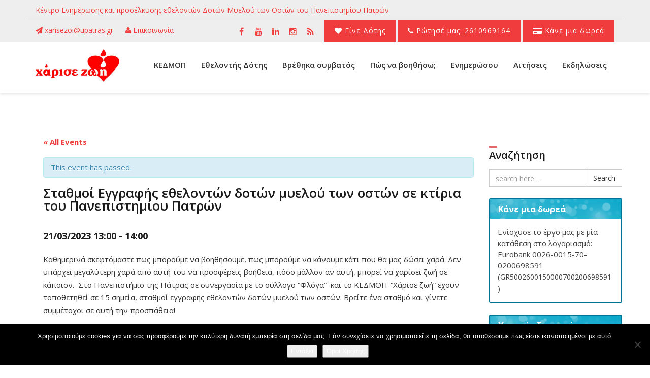

--- FILE ---
content_type: text/html; charset=UTF-8
request_url: https://www.xarisezoi.gr/event/stathmoi-eggrafis-ethelonton-doton-myeloy-ton-oston-se-ktiria-toy-panepistimioy-patron-12/
body_size: 39626
content:
<!DOCTYPE html>
<html lang="el">
<head>
<meta charset="UTF-8">
<meta name="viewport" content="width=device-width, initial-scale=1">
<link rel="profile" href="https://gmpg.org/xfn/11">
<link rel="pingback" href="https://www.xarisezoi.gr/xmlrpc.php">
    <link rel="icon" href="https://www.xarisezoi.gr/wp-content/uploads/2016/09/favicon.png" />

<meta name='robots' content='index, follow, max-image-preview:large, max-snippet:-1, max-video-preview:-1' />
	<style>img:is([sizes="auto" i], [sizes^="auto," i]) { contain-intrinsic-size: 3000px 1500px }</style>
	
	<!-- This site is optimized with the Yoast SEO plugin v26.2 - https://yoast.com/wordpress/plugins/seo/ -->
	<title>Σταθμοί Εγγραφής εθελοντών δοτών μυελού των οστών σε κτίρια του Πανεπιστημίου Πατρών - Χάρισε Ζωή-ΚΕΔΜΟΠ</title>
	<link rel="canonical" href="https://www.xarisezoi.gr/event/stathmoi-eggrafis-ethelonton-doton-myeloy-ton-oston-se-ktiria-toy-panepistimioy-patron-12/" />
	<meta property="og:locale" content="el_GR" />
	<meta property="og:type" content="article" />
	<meta property="og:title" content="Σταθμοί Εγγραφής εθελοντών δοτών μυελού των οστών σε κτίρια του Πανεπιστημίου Πατρών - Χάρισε Ζωή-ΚΕΔΜΟΠ" />
	<meta property="og:description" content="Καθημερινά σκεφτόμαστε πως μπορούμε να βοηθήσουμε, πως μπορούμε να κάνουμε κάτι που θα μας δώσει χαρά. Δεν υπάρχει μεγαλύτερη χαρά από αυτή του να προσφέρεις βοήθεια, πόσο μάλλον αν αυτή, μπορεί να χαρίσει ζωή σε κάποιον.  Στο Πανεπιστήμιο της Πάτρας σε συνεργασία με το σύλλογο &#8220;Φλόγα&#8221;  και το ΚΕΔΜΟΠ-&#8220;Χάρισε ζωή&#8221; έχουν τοποθετηθεί σε 15 σημεία, [&hellip;]" />
	<meta property="og:url" content="https://www.xarisezoi.gr/event/stathmoi-eggrafis-ethelonton-doton-myeloy-ton-oston-se-ktiria-toy-panepistimioy-patron-12/" />
	<meta property="og:site_name" content="Χάρισε Ζωή-ΚΕΔΜΟΠ" />
	<meta property="article:modified_time" content="2023-03-21T10:53:07+00:00" />
	<meta property="og:image" content="https://www.xarisezoi.gr/wp-content/uploads/2023/03/Γραφιστικό_Δράσης_n.jpg" />
	<meta property="og:image:width" content="1080" />
	<meta property="og:image:height" content="1080" />
	<meta property="og:image:type" content="image/jpeg" />
	<meta name="twitter:card" content="summary_large_image" />
	<script type="application/ld+json" class="yoast-schema-graph">{"@context":"https://schema.org","@graph":[{"@type":"WebPage","@id":"https://www.xarisezoi.gr/event/stathmoi-eggrafis-ethelonton-doton-myeloy-ton-oston-se-ktiria-toy-panepistimioy-patron-12/","url":"https://www.xarisezoi.gr/event/stathmoi-eggrafis-ethelonton-doton-myeloy-ton-oston-se-ktiria-toy-panepistimioy-patron-12/","name":"Σταθμοί Εγγραφής εθελοντών δοτών μυελού των οστών σε κτίρια του Πανεπιστημίου Πατρών - Χάρισε Ζωή-ΚΕΔΜΟΠ","isPartOf":{"@id":"https://www.xarisezoi.gr/#website"},"primaryImageOfPage":{"@id":"https://www.xarisezoi.gr/event/stathmoi-eggrafis-ethelonton-doton-myeloy-ton-oston-se-ktiria-toy-panepistimioy-patron-12/#primaryimage"},"image":{"@id":"https://www.xarisezoi.gr/event/stathmoi-eggrafis-ethelonton-doton-myeloy-ton-oston-se-ktiria-toy-panepistimioy-patron-12/#primaryimage"},"thumbnailUrl":"https://www.xarisezoi.gr/wp-content/uploads/2023/03/Γραφιστικό_Δράσης_n.jpg","datePublished":"2023-03-19T16:23:58+00:00","dateModified":"2023-03-21T10:53:07+00:00","breadcrumb":{"@id":"https://www.xarisezoi.gr/event/stathmoi-eggrafis-ethelonton-doton-myeloy-ton-oston-se-ktiria-toy-panepistimioy-patron-12/#breadcrumb"},"inLanguage":"el","potentialAction":[{"@type":"ReadAction","target":["https://www.xarisezoi.gr/event/stathmoi-eggrafis-ethelonton-doton-myeloy-ton-oston-se-ktiria-toy-panepistimioy-patron-12/"]}]},{"@type":"ImageObject","inLanguage":"el","@id":"https://www.xarisezoi.gr/event/stathmoi-eggrafis-ethelonton-doton-myeloy-ton-oston-se-ktiria-toy-panepistimioy-patron-12/#primaryimage","url":"https://www.xarisezoi.gr/wp-content/uploads/2023/03/Γραφιστικό_Δράσης_n.jpg","contentUrl":"https://www.xarisezoi.gr/wp-content/uploads/2023/03/Γραφιστικό_Δράσης_n.jpg","width":1080,"height":1080},{"@type":"BreadcrumbList","@id":"https://www.xarisezoi.gr/event/stathmoi-eggrafis-ethelonton-doton-myeloy-ton-oston-se-ktiria-toy-panepistimioy-patron-12/#breadcrumb","itemListElement":[{"@type":"ListItem","position":1,"name":"Home","item":"https://www.xarisezoi.gr/"},{"@type":"ListItem","position":2,"name":"Εκδηλώσεις","item":"https://www.xarisezoi.gr/events/"},{"@type":"ListItem","position":3,"name":"Σταθμοί Εγγραφής εθελοντών δοτών μυελού των οστών σε κτίρια του Πανεπιστημίου Πατρών"}]},{"@type":"WebSite","@id":"https://www.xarisezoi.gr/#website","url":"https://www.xarisezoi.gr/","name":"Χάρισε Ζωή-ΚΕΔΜΟΠ","description":"Κέντρο Ενημέρωσης και προσέλκυσης εθελοντών Δοτών Μυελού των Οστών του Πανεπιστημίου Πατρών","potentialAction":[{"@type":"SearchAction","target":{"@type":"EntryPoint","urlTemplate":"https://www.xarisezoi.gr/?s={search_term_string}"},"query-input":{"@type":"PropertyValueSpecification","valueRequired":true,"valueName":"search_term_string"}}],"inLanguage":"el"}]}</script>
	<!-- / Yoast SEO plugin. -->


<link rel='dns-prefetch' href='//fonts.googleapis.com' />
<link rel='preconnect' href='https://fonts.gstatic.com' crossorigin />
<link rel="alternate" type="application/rss+xml" title="Ροή RSS &raquo; Χάρισε Ζωή-ΚΕΔΜΟΠ" href="https://www.xarisezoi.gr/feed/" />
<link rel="alternate" type="text/calendar" title="Χάρισε Ζωή-ΚΕΔΜΟΠ &raquo; iCal Feed" href="https://www.xarisezoi.gr/events/?ical=1" />
<script type="text/javascript">
/* <![CDATA[ */
window._wpemojiSettings = {"baseUrl":"https:\/\/s.w.org\/images\/core\/emoji\/16.0.1\/72x72\/","ext":".png","svgUrl":"https:\/\/s.w.org\/images\/core\/emoji\/16.0.1\/svg\/","svgExt":".svg","source":{"wpemoji":"https:\/\/www.xarisezoi.gr\/wp-includes\/js\/wp-emoji.js?ver=6.8.3","twemoji":"https:\/\/www.xarisezoi.gr\/wp-includes\/js\/twemoji.js?ver=6.8.3"}};
/**
 * @output wp-includes/js/wp-emoji-loader.js
 */

/**
 * Emoji Settings as exported in PHP via _print_emoji_detection_script().
 * @typedef WPEmojiSettings
 * @type {object}
 * @property {?object} source
 * @property {?string} source.concatemoji
 * @property {?string} source.twemoji
 * @property {?string} source.wpemoji
 * @property {?boolean} DOMReady
 * @property {?Function} readyCallback
 */

/**
 * Support tests.
 * @typedef SupportTests
 * @type {object}
 * @property {?boolean} flag
 * @property {?boolean} emoji
 */

/**
 * IIFE to detect emoji support and load Twemoji if needed.
 *
 * @param {Window} window
 * @param {Document} document
 * @param {WPEmojiSettings} settings
 */
( function wpEmojiLoader( window, document, settings ) {
	if ( typeof Promise === 'undefined' ) {
		return;
	}

	var sessionStorageKey = 'wpEmojiSettingsSupports';
	var tests = [ 'flag', 'emoji' ];

	/**
	 * Checks whether the browser supports offloading to a Worker.
	 *
	 * @since 6.3.0
	 *
	 * @private
	 *
	 * @returns {boolean}
	 */
	function supportsWorkerOffloading() {
		return (
			typeof Worker !== 'undefined' &&
			typeof OffscreenCanvas !== 'undefined' &&
			typeof URL !== 'undefined' &&
			URL.createObjectURL &&
			typeof Blob !== 'undefined'
		);
	}

	/**
	 * @typedef SessionSupportTests
	 * @type {object}
	 * @property {number} timestamp
	 * @property {SupportTests} supportTests
	 */

	/**
	 * Get support tests from session.
	 *
	 * @since 6.3.0
	 *
	 * @private
	 *
	 * @returns {?SupportTests} Support tests, or null if not set or older than 1 week.
	 */
	function getSessionSupportTests() {
		try {
			/** @type {SessionSupportTests} */
			var item = JSON.parse(
				sessionStorage.getItem( sessionStorageKey )
			);
			if (
				typeof item === 'object' &&
				typeof item.timestamp === 'number' &&
				new Date().valueOf() < item.timestamp + 604800 && // Note: Number is a week in seconds.
				typeof item.supportTests === 'object'
			) {
				return item.supportTests;
			}
		} catch ( e ) {}
		return null;
	}

	/**
	 * Persist the supports in session storage.
	 *
	 * @since 6.3.0
	 *
	 * @private
	 *
	 * @param {SupportTests} supportTests Support tests.
	 */
	function setSessionSupportTests( supportTests ) {
		try {
			/** @type {SessionSupportTests} */
			var item = {
				supportTests: supportTests,
				timestamp: new Date().valueOf()
			};

			sessionStorage.setItem(
				sessionStorageKey,
				JSON.stringify( item )
			);
		} catch ( e ) {}
	}

	/**
	 * Checks if two sets of Emoji characters render the same visually.
	 *
	 * This is used to determine if the browser is rendering an emoji with multiple data points
	 * correctly. set1 is the emoji in the correct form, using a zero-width joiner. set2 is the emoji
	 * in the incorrect form, using a zero-width space. If the two sets render the same, then the browser
	 * does not support the emoji correctly.
	 *
	 * This function may be serialized to run in a Worker. Therefore, it cannot refer to variables from the containing
	 * scope. Everything must be passed by parameters.
	 *
	 * @since 4.9.0
	 *
	 * @private
	 *
	 * @param {CanvasRenderingContext2D} context 2D Context.
	 * @param {string} set1 Set of Emoji to test.
	 * @param {string} set2 Set of Emoji to test.
	 *
	 * @return {boolean} True if the two sets render the same.
	 */
	function emojiSetsRenderIdentically( context, set1, set2 ) {
		// Cleanup from previous test.
		context.clearRect( 0, 0, context.canvas.width, context.canvas.height );
		context.fillText( set1, 0, 0 );
		var rendered1 = new Uint32Array(
			context.getImageData(
				0,
				0,
				context.canvas.width,
				context.canvas.height
			).data
		);

		// Cleanup from previous test.
		context.clearRect( 0, 0, context.canvas.width, context.canvas.height );
		context.fillText( set2, 0, 0 );
		var rendered2 = new Uint32Array(
			context.getImageData(
				0,
				0,
				context.canvas.width,
				context.canvas.height
			).data
		);

		return rendered1.every( function ( rendered2Data, index ) {
			return rendered2Data === rendered2[ index ];
		} );
	}

	/**
	 * Checks if the center point of a single emoji is empty.
	 *
	 * This is used to determine if the browser is rendering an emoji with a single data point
	 * correctly. The center point of an incorrectly rendered emoji will be empty. A correctly
	 * rendered emoji will have a non-zero value at the center point.
	 *
	 * This function may be serialized to run in a Worker. Therefore, it cannot refer to variables from the containing
	 * scope. Everything must be passed by parameters.
	 *
	 * @since 6.8.2
	 *
	 * @private
	 *
	 * @param {CanvasRenderingContext2D} context 2D Context.
	 * @param {string} emoji Emoji to test.
	 *
	 * @return {boolean} True if the center point is empty.
	 */
	function emojiRendersEmptyCenterPoint( context, emoji ) {
		// Cleanup from previous test.
		context.clearRect( 0, 0, context.canvas.width, context.canvas.height );
		context.fillText( emoji, 0, 0 );

		// Test if the center point (16, 16) is empty (0,0,0,0).
		var centerPoint = context.getImageData(16, 16, 1, 1);
		for ( var i = 0; i < centerPoint.data.length; i++ ) {
			if ( centerPoint.data[ i ] !== 0 ) {
				// Stop checking the moment it's known not to be empty.
				return false;
			}
		}

		return true;
	}

	/**
	 * Determines if the browser properly renders Emoji that Twemoji can supplement.
	 *
	 * This function may be serialized to run in a Worker. Therefore, it cannot refer to variables from the containing
	 * scope. Everything must be passed by parameters.
	 *
	 * @since 4.2.0
	 *
	 * @private
	 *
	 * @param {CanvasRenderingContext2D} context 2D Context.
	 * @param {string} type Whether to test for support of "flag" or "emoji".
	 * @param {Function} emojiSetsRenderIdentically Reference to emojiSetsRenderIdentically function, needed due to minification.
	 * @param {Function} emojiRendersEmptyCenterPoint Reference to emojiRendersEmptyCenterPoint function, needed due to minification.
	 *
	 * @return {boolean} True if the browser can render emoji, false if it cannot.
	 */
	function browserSupportsEmoji( context, type, emojiSetsRenderIdentically, emojiRendersEmptyCenterPoint ) {
		var isIdentical;

		switch ( type ) {
			case 'flag':
				/*
				 * Test for Transgender flag compatibility. Added in Unicode 13.
				 *
				 * To test for support, we try to render it, and compare the rendering to how it would look if
				 * the browser doesn't render it correctly (white flag emoji + transgender symbol).
				 */
				isIdentical = emojiSetsRenderIdentically(
					context,
					'\uD83C\uDFF3\uFE0F\u200D\u26A7\uFE0F', // as a zero-width joiner sequence
					'\uD83C\uDFF3\uFE0F\u200B\u26A7\uFE0F' // separated by a zero-width space
				);

				if ( isIdentical ) {
					return false;
				}

				/*
				 * Test for Sark flag compatibility. This is the least supported of the letter locale flags,
				 * so gives us an easy test for full support.
				 *
				 * To test for support, we try to render it, and compare the rendering to how it would look if
				 * the browser doesn't render it correctly ([C] + [Q]).
				 */
				isIdentical = emojiSetsRenderIdentically(
					context,
					'\uD83C\uDDE8\uD83C\uDDF6', // as the sequence of two code points
					'\uD83C\uDDE8\u200B\uD83C\uDDF6' // as the two code points separated by a zero-width space
				);

				if ( isIdentical ) {
					return false;
				}

				/*
				 * Test for English flag compatibility. England is a country in the United Kingdom, it
				 * does not have a two letter locale code but rather a five letter sub-division code.
				 *
				 * To test for support, we try to render it, and compare the rendering to how it would look if
				 * the browser doesn't render it correctly (black flag emoji + [G] + [B] + [E] + [N] + [G]).
				 */
				isIdentical = emojiSetsRenderIdentically(
					context,
					// as the flag sequence
					'\uD83C\uDFF4\uDB40\uDC67\uDB40\uDC62\uDB40\uDC65\uDB40\uDC6E\uDB40\uDC67\uDB40\uDC7F',
					// with each code point separated by a zero-width space
					'\uD83C\uDFF4\u200B\uDB40\uDC67\u200B\uDB40\uDC62\u200B\uDB40\uDC65\u200B\uDB40\uDC6E\u200B\uDB40\uDC67\u200B\uDB40\uDC7F'
				);

				return ! isIdentical;
			case 'emoji':
				/*
				 * Does Emoji 16.0 cause the browser to go splat?
				 *
				 * To test for Emoji 16.0 support, try to render a new emoji: Splatter.
				 *
				 * The splatter emoji is a single code point emoji. Testing for browser support
				 * required testing the center point of the emoji to see if it is empty.
				 *
				 * 0xD83E 0xDEDF (\uD83E\uDEDF) == 🫟 Splatter.
				 *
				 * When updating this test, please ensure that the emoji is either a single code point
				 * or switch to using the emojiSetsRenderIdentically function and testing with a zero-width
				 * joiner vs a zero-width space.
				 */
				var notSupported = emojiRendersEmptyCenterPoint( context, '\uD83E\uDEDF' );
				return ! notSupported;
		}

		return false;
	}

	/**
	 * Checks emoji support tests.
	 *
	 * This function may be serialized to run in a Worker. Therefore, it cannot refer to variables from the containing
	 * scope. Everything must be passed by parameters.
	 *
	 * @since 6.3.0
	 *
	 * @private
	 *
	 * @param {string[]} tests Tests.
	 * @param {Function} browserSupportsEmoji Reference to browserSupportsEmoji function, needed due to minification.
	 * @param {Function} emojiSetsRenderIdentically Reference to emojiSetsRenderIdentically function, needed due to minification.
	 * @param {Function} emojiRendersEmptyCenterPoint Reference to emojiRendersEmptyCenterPoint function, needed due to minification.
	 *
	 * @return {SupportTests} Support tests.
	 */
	function testEmojiSupports( tests, browserSupportsEmoji, emojiSetsRenderIdentically, emojiRendersEmptyCenterPoint ) {
		var canvas;
		if (
			typeof WorkerGlobalScope !== 'undefined' &&
			self instanceof WorkerGlobalScope
		) {
			canvas = new OffscreenCanvas( 300, 150 ); // Dimensions are default for HTMLCanvasElement.
		} else {
			canvas = document.createElement( 'canvas' );
		}

		var context = canvas.getContext( '2d', { willReadFrequently: true } );

		/*
		 * Chrome on OS X added native emoji rendering in M41. Unfortunately,
		 * it doesn't work when the font is bolder than 500 weight. So, we
		 * check for bold rendering support to avoid invisible emoji in Chrome.
		 */
		context.textBaseline = 'top';
		context.font = '600 32px Arial';

		var supports = {};
		tests.forEach( function ( test ) {
			supports[ test ] = browserSupportsEmoji( context, test, emojiSetsRenderIdentically, emojiRendersEmptyCenterPoint );
		} );
		return supports;
	}

	/**
	 * Adds a script to the head of the document.
	 *
	 * @ignore
	 *
	 * @since 4.2.0
	 *
	 * @param {string} src The url where the script is located.
	 *
	 * @return {void}
	 */
	function addScript( src ) {
		var script = document.createElement( 'script' );
		script.src = src;
		script.defer = true;
		document.head.appendChild( script );
	}

	settings.supports = {
		everything: true,
		everythingExceptFlag: true
	};

	// Create a promise for DOMContentLoaded since the worker logic may finish after the event has fired.
	var domReadyPromise = new Promise( function ( resolve ) {
		document.addEventListener( 'DOMContentLoaded', resolve, {
			once: true
		} );
	} );

	// Obtain the emoji support from the browser, asynchronously when possible.
	new Promise( function ( resolve ) {
		var supportTests = getSessionSupportTests();
		if ( supportTests ) {
			resolve( supportTests );
			return;
		}

		if ( supportsWorkerOffloading() ) {
			try {
				// Note that the functions are being passed as arguments due to minification.
				var workerScript =
					'postMessage(' +
					testEmojiSupports.toString() +
					'(' +
					[
						JSON.stringify( tests ),
						browserSupportsEmoji.toString(),
						emojiSetsRenderIdentically.toString(),
						emojiRendersEmptyCenterPoint.toString()
					].join( ',' ) +
					'));';
				var blob = new Blob( [ workerScript ], {
					type: 'text/javascript'
				} );
				var worker = new Worker( URL.createObjectURL( blob ), { name: 'wpTestEmojiSupports' } );
				worker.onmessage = function ( event ) {
					supportTests = event.data;
					setSessionSupportTests( supportTests );
					worker.terminate();
					resolve( supportTests );
				};
				return;
			} catch ( e ) {}
		}

		supportTests = testEmojiSupports( tests, browserSupportsEmoji, emojiSetsRenderIdentically, emojiRendersEmptyCenterPoint );
		setSessionSupportTests( supportTests );
		resolve( supportTests );
	} )
		// Once the browser emoji support has been obtained from the session, finalize the settings.
		.then( function ( supportTests ) {
			/*
			 * Tests the browser support for flag emojis and other emojis, and adjusts the
			 * support settings accordingly.
			 */
			for ( var test in supportTests ) {
				settings.supports[ test ] = supportTests[ test ];

				settings.supports.everything =
					settings.supports.everything && settings.supports[ test ];

				if ( 'flag' !== test ) {
					settings.supports.everythingExceptFlag =
						settings.supports.everythingExceptFlag &&
						settings.supports[ test ];
				}
			}

			settings.supports.everythingExceptFlag =
				settings.supports.everythingExceptFlag &&
				! settings.supports.flag;

			// Sets DOMReady to false and assigns a ready function to settings.
			settings.DOMReady = false;
			settings.readyCallback = function () {
				settings.DOMReady = true;
			};
		} )
		.then( function () {
			return domReadyPromise;
		} )
		.then( function () {
			// When the browser can not render everything we need to load a polyfill.
			if ( ! settings.supports.everything ) {
				settings.readyCallback();

				var src = settings.source || {};

				if ( src.concatemoji ) {
					addScript( src.concatemoji );
				} else if ( src.wpemoji && src.twemoji ) {
					addScript( src.twemoji );
					addScript( src.wpemoji );
				}
			}
		} );
} )( window, document, window._wpemojiSettings );

/* ]]> */
</script>
<link rel='stylesheet' id='widget-calendar-pro-style-css' href='https://www.xarisezoi.gr/wp-content/plugins/events-calendar-pro/src/resources/css/widget-calendar-full.css?ver=4.4.17' type='text/css' media='all' />
<link rel='stylesheet' id='tribe_events-widget-calendar-pro-style-css' href='https://www.xarisezoi.gr/wp-content/plugins/events-calendar-pro/src/resources/css/widget-calendar-theme.css?ver=4.4.17' type='text/css' media='all' />
<link rel='stylesheet' id='tribe_events--widget-calendar-pro-override-style-css' href='https://www.xarisezoi.gr/wp-content/plugins/events-calendar-pro/src/resources/css/widget-calendar-theme.css?ver=4.4.17' type='text/css' media='all' />
<link rel='stylesheet' id='tribe_events-widget-calendar-pro-override-style-css' href='https://www.xarisezoi.gr/wp-content/plugins/events-calendar-pro/src/resources/css/widget-calendar-theme.css?ver=4.4.17' type='text/css' media='all' />
<link rel='stylesheet' id='colorboxstyle-css' href='https://www.xarisezoi.gr/wp-content/plugins/link-library/colorbox/colorbox.css?ver=6.8.3' type='text/css' media='all' />
<link rel='stylesheet' id='dashicons-css' href='https://www.xarisezoi.gr/wp-includes/css/dashicons.css?ver=6.8.3' type='text/css' media='all' />
<link rel='stylesheet' id='thickbox-css' href='https://www.xarisezoi.gr/wp-includes/js/thickbox/thickbox.css?ver=6.8.3' type='text/css' media='all' />
<link rel='stylesheet' id='fancy-slideshow-css' href='https://www.xarisezoi.gr/wp-content/plugins/sponsors-slideshow-widget/style.css?ver=2.4.3' type='text/css' media='all' />
<style id='fancy-slideshow-inline-css' type='text/css'>
#fancy-slideshow-5, #fancy-slideshow-5 img { max-height: 136px;max-width: 136px; }#fancy-slideshow-shortcode-5, #fancy-slideshow-container-5 { max-width: 136px;}
#fancy-slideshow-5-container.text-slideshow, #fancy-slideshow-5-container.text-slideshow .fancy-slideshow { height: 136px; }
#fancy-slideshow-5-container .featured-post {max-height: 45.333333333333px !important; }

#fancy-slideshow-shortcode-5.nav-thumbs {}
#fancy-slideshow-6, #fancy-slideshow-6 img { max-height: 136px;max-width: 136px; }#fancy-slideshow-shortcode-6, #fancy-slideshow-container-6 { max-width: 136px;}
#fancy-slideshow-6-container.text-slideshow, #fancy-slideshow-6-container.text-slideshow .fancy-slideshow { height: 136px; }
#fancy-slideshow-6-container .featured-post {max-height: 45.333333333333px !important; }

#fancy-slideshow-shortcode-6.nav-thumbs {}
</style>
<link rel='stylesheet' id='tribe-accessibility-css-css' href='https://www.xarisezoi.gr/wp-content/plugins/the-events-calendar/common/src/resources/css/accessibility.min.css?ver=4.12.12' type='text/css' media='all' />
<link rel='stylesheet' id='tribe-events-full-calendar-style-css' href='https://www.xarisezoi.gr/wp-content/plugins/the-events-calendar/src/resources/css/tribe-events-full.min.css?ver=5.2.1' type='text/css' media='all' />
<link rel='stylesheet' id='tribe-events-custom-jquery-styles-css' href='https://www.xarisezoi.gr/wp-content/plugins/the-events-calendar/vendor/jquery/smoothness/jquery-ui-1.8.23.custom.css?ver=5.2.1' type='text/css' media='all' />
<link rel='stylesheet' id='tribe-events-bootstrap-datepicker-css-css' href='https://www.xarisezoi.gr/wp-content/plugins/the-events-calendar/vendor/bootstrap-datepicker/css/bootstrap-datepicker.standalone.min.css?ver=5.2.1' type='text/css' media='all' />
<link rel='stylesheet' id='tribe-events-calendar-style-css' href='https://www.xarisezoi.gr/wp-content/plugins/the-events-calendar/src/resources/css/tribe-events-theme.min.css?ver=5.2.1' type='text/css' media='all' />
<link rel='stylesheet' id='tribe-events-calendar-full-mobile-style-css' href='https://www.xarisezoi.gr/wp-content/plugins/the-events-calendar/src/resources/css/tribe-events-full-mobile.min.css?ver=5.2.1' type='text/css' media='only screen and (max-width: 768px)' />
<link rel='stylesheet' id='tribe-events-calendar-override-style-css' href='https://www.xarisezoi.gr/wp-content/themes/dynamism/tribe-events/tribe-events.css?ver=5.2.1' type='text/css' media='all' />
<link rel='stylesheet' id='tribe-events-calendar-mobile-style-css' href='https://www.xarisezoi.gr/wp-content/plugins/the-events-calendar/src/resources/css/tribe-events-theme-mobile.min.css?ver=5.2.1' type='text/css' media='only screen and (max-width: 768px)' />
<link rel='stylesheet' id='tribe-common-skeleton-style-css' href='https://www.xarisezoi.gr/wp-content/plugins/the-events-calendar/common/src/resources/css/common-skeleton.min.css?ver=4.12.12' type='text/css' media='all' />
<link rel='stylesheet' id='tribe-tooltip-css' href='https://www.xarisezoi.gr/wp-content/plugins/the-events-calendar/common/src/resources/css/tooltip.min.css?ver=4.12.12' type='text/css' media='all' />
<style id='wp-emoji-styles-inline-css' type='text/css'>

	img.wp-smiley, img.emoji {
		display: inline !important;
		border: none !important;
		box-shadow: none !important;
		height: 1em !important;
		width: 1em !important;
		margin: 0 0.07em !important;
		vertical-align: -0.1em !important;
		background: none !important;
		padding: 0 !important;
	}
</style>
<link rel='stylesheet' id='wp-block-library-css' href='https://www.xarisezoi.gr/wp-includes/css/dist/block-library/style.css?ver=6.8.3' type='text/css' media='all' />
<style id='classic-theme-styles-inline-css' type='text/css'>
/**
 * These rules are needed for backwards compatibility.
 * They should match the button element rules in the base theme.json file.
 */
.wp-block-button__link {
	color: #ffffff;
	background-color: #32373c;
	border-radius: 9999px; /* 100% causes an oval, but any explicit but really high value retains the pill shape. */

	/* This needs a low specificity so it won't override the rules from the button element if defined in theme.json. */
	box-shadow: none;
	text-decoration: none;

	/* The extra 2px are added to size solids the same as the outline versions.*/
	padding: calc(0.667em + 2px) calc(1.333em + 2px);

	font-size: 1.125em;
}

.wp-block-file__button {
	background: #32373c;
	color: #ffffff;
	text-decoration: none;
}

</style>
<link rel='stylesheet' id='wp-components-css' href='https://www.xarisezoi.gr/wp-includes/css/dist/components/style.css?ver=6.8.3' type='text/css' media='all' />
<link rel='stylesheet' id='wp-preferences-css' href='https://www.xarisezoi.gr/wp-includes/css/dist/preferences/style.css?ver=6.8.3' type='text/css' media='all' />
<link rel='stylesheet' id='wp-block-editor-css' href='https://www.xarisezoi.gr/wp-includes/css/dist/block-editor/style.css?ver=6.8.3' type='text/css' media='all' />
<link rel='stylesheet' id='popup-maker-block-library-style-css' href='https://www.xarisezoi.gr/wp-content/plugins/popup-maker/dist/packages/block-library-style.css?ver=dbea705cfafe089d65f1' type='text/css' media='all' />
<style id='global-styles-inline-css' type='text/css'>
:root{--wp--preset--aspect-ratio--square: 1;--wp--preset--aspect-ratio--4-3: 4/3;--wp--preset--aspect-ratio--3-4: 3/4;--wp--preset--aspect-ratio--3-2: 3/2;--wp--preset--aspect-ratio--2-3: 2/3;--wp--preset--aspect-ratio--16-9: 16/9;--wp--preset--aspect-ratio--9-16: 9/16;--wp--preset--color--black: #000000;--wp--preset--color--cyan-bluish-gray: #abb8c3;--wp--preset--color--white: #ffffff;--wp--preset--color--pale-pink: #f78da7;--wp--preset--color--vivid-red: #cf2e2e;--wp--preset--color--luminous-vivid-orange: #ff6900;--wp--preset--color--luminous-vivid-amber: #fcb900;--wp--preset--color--light-green-cyan: #7bdcb5;--wp--preset--color--vivid-green-cyan: #00d084;--wp--preset--color--pale-cyan-blue: #8ed1fc;--wp--preset--color--vivid-cyan-blue: #0693e3;--wp--preset--color--vivid-purple: #9b51e0;--wp--preset--gradient--vivid-cyan-blue-to-vivid-purple: linear-gradient(135deg,rgba(6,147,227,1) 0%,rgb(155,81,224) 100%);--wp--preset--gradient--light-green-cyan-to-vivid-green-cyan: linear-gradient(135deg,rgb(122,220,180) 0%,rgb(0,208,130) 100%);--wp--preset--gradient--luminous-vivid-amber-to-luminous-vivid-orange: linear-gradient(135deg,rgba(252,185,0,1) 0%,rgba(255,105,0,1) 100%);--wp--preset--gradient--luminous-vivid-orange-to-vivid-red: linear-gradient(135deg,rgba(255,105,0,1) 0%,rgb(207,46,46) 100%);--wp--preset--gradient--very-light-gray-to-cyan-bluish-gray: linear-gradient(135deg,rgb(238,238,238) 0%,rgb(169,184,195) 100%);--wp--preset--gradient--cool-to-warm-spectrum: linear-gradient(135deg,rgb(74,234,220) 0%,rgb(151,120,209) 20%,rgb(207,42,186) 40%,rgb(238,44,130) 60%,rgb(251,105,98) 80%,rgb(254,248,76) 100%);--wp--preset--gradient--blush-light-purple: linear-gradient(135deg,rgb(255,206,236) 0%,rgb(152,150,240) 100%);--wp--preset--gradient--blush-bordeaux: linear-gradient(135deg,rgb(254,205,165) 0%,rgb(254,45,45) 50%,rgb(107,0,62) 100%);--wp--preset--gradient--luminous-dusk: linear-gradient(135deg,rgb(255,203,112) 0%,rgb(199,81,192) 50%,rgb(65,88,208) 100%);--wp--preset--gradient--pale-ocean: linear-gradient(135deg,rgb(255,245,203) 0%,rgb(182,227,212) 50%,rgb(51,167,181) 100%);--wp--preset--gradient--electric-grass: linear-gradient(135deg,rgb(202,248,128) 0%,rgb(113,206,126) 100%);--wp--preset--gradient--midnight: linear-gradient(135deg,rgb(2,3,129) 0%,rgb(40,116,252) 100%);--wp--preset--font-size--small: 13px;--wp--preset--font-size--medium: 20px;--wp--preset--font-size--large: 36px;--wp--preset--font-size--x-large: 42px;--wp--preset--spacing--20: 0.44rem;--wp--preset--spacing--30: 0.67rem;--wp--preset--spacing--40: 1rem;--wp--preset--spacing--50: 1.5rem;--wp--preset--spacing--60: 2.25rem;--wp--preset--spacing--70: 3.38rem;--wp--preset--spacing--80: 5.06rem;--wp--preset--shadow--natural: 6px 6px 9px rgba(0, 0, 0, 0.2);--wp--preset--shadow--deep: 12px 12px 50px rgba(0, 0, 0, 0.4);--wp--preset--shadow--sharp: 6px 6px 0px rgba(0, 0, 0, 0.2);--wp--preset--shadow--outlined: 6px 6px 0px -3px rgba(255, 255, 255, 1), 6px 6px rgba(0, 0, 0, 1);--wp--preset--shadow--crisp: 6px 6px 0px rgba(0, 0, 0, 1);}:where(.is-layout-flex){gap: 0.5em;}:where(.is-layout-grid){gap: 0.5em;}body .is-layout-flex{display: flex;}.is-layout-flex{flex-wrap: wrap;align-items: center;}.is-layout-flex > :is(*, div){margin: 0;}body .is-layout-grid{display: grid;}.is-layout-grid > :is(*, div){margin: 0;}:where(.wp-block-columns.is-layout-flex){gap: 2em;}:where(.wp-block-columns.is-layout-grid){gap: 2em;}:where(.wp-block-post-template.is-layout-flex){gap: 1.25em;}:where(.wp-block-post-template.is-layout-grid){gap: 1.25em;}.has-black-color{color: var(--wp--preset--color--black) !important;}.has-cyan-bluish-gray-color{color: var(--wp--preset--color--cyan-bluish-gray) !important;}.has-white-color{color: var(--wp--preset--color--white) !important;}.has-pale-pink-color{color: var(--wp--preset--color--pale-pink) !important;}.has-vivid-red-color{color: var(--wp--preset--color--vivid-red) !important;}.has-luminous-vivid-orange-color{color: var(--wp--preset--color--luminous-vivid-orange) !important;}.has-luminous-vivid-amber-color{color: var(--wp--preset--color--luminous-vivid-amber) !important;}.has-light-green-cyan-color{color: var(--wp--preset--color--light-green-cyan) !important;}.has-vivid-green-cyan-color{color: var(--wp--preset--color--vivid-green-cyan) !important;}.has-pale-cyan-blue-color{color: var(--wp--preset--color--pale-cyan-blue) !important;}.has-vivid-cyan-blue-color{color: var(--wp--preset--color--vivid-cyan-blue) !important;}.has-vivid-purple-color{color: var(--wp--preset--color--vivid-purple) !important;}.has-black-background-color{background-color: var(--wp--preset--color--black) !important;}.has-cyan-bluish-gray-background-color{background-color: var(--wp--preset--color--cyan-bluish-gray) !important;}.has-white-background-color{background-color: var(--wp--preset--color--white) !important;}.has-pale-pink-background-color{background-color: var(--wp--preset--color--pale-pink) !important;}.has-vivid-red-background-color{background-color: var(--wp--preset--color--vivid-red) !important;}.has-luminous-vivid-orange-background-color{background-color: var(--wp--preset--color--luminous-vivid-orange) !important;}.has-luminous-vivid-amber-background-color{background-color: var(--wp--preset--color--luminous-vivid-amber) !important;}.has-light-green-cyan-background-color{background-color: var(--wp--preset--color--light-green-cyan) !important;}.has-vivid-green-cyan-background-color{background-color: var(--wp--preset--color--vivid-green-cyan) !important;}.has-pale-cyan-blue-background-color{background-color: var(--wp--preset--color--pale-cyan-blue) !important;}.has-vivid-cyan-blue-background-color{background-color: var(--wp--preset--color--vivid-cyan-blue) !important;}.has-vivid-purple-background-color{background-color: var(--wp--preset--color--vivid-purple) !important;}.has-black-border-color{border-color: var(--wp--preset--color--black) !important;}.has-cyan-bluish-gray-border-color{border-color: var(--wp--preset--color--cyan-bluish-gray) !important;}.has-white-border-color{border-color: var(--wp--preset--color--white) !important;}.has-pale-pink-border-color{border-color: var(--wp--preset--color--pale-pink) !important;}.has-vivid-red-border-color{border-color: var(--wp--preset--color--vivid-red) !important;}.has-luminous-vivid-orange-border-color{border-color: var(--wp--preset--color--luminous-vivid-orange) !important;}.has-luminous-vivid-amber-border-color{border-color: var(--wp--preset--color--luminous-vivid-amber) !important;}.has-light-green-cyan-border-color{border-color: var(--wp--preset--color--light-green-cyan) !important;}.has-vivid-green-cyan-border-color{border-color: var(--wp--preset--color--vivid-green-cyan) !important;}.has-pale-cyan-blue-border-color{border-color: var(--wp--preset--color--pale-cyan-blue) !important;}.has-vivid-cyan-blue-border-color{border-color: var(--wp--preset--color--vivid-cyan-blue) !important;}.has-vivid-purple-border-color{border-color: var(--wp--preset--color--vivid-purple) !important;}.has-vivid-cyan-blue-to-vivid-purple-gradient-background{background: var(--wp--preset--gradient--vivid-cyan-blue-to-vivid-purple) !important;}.has-light-green-cyan-to-vivid-green-cyan-gradient-background{background: var(--wp--preset--gradient--light-green-cyan-to-vivid-green-cyan) !important;}.has-luminous-vivid-amber-to-luminous-vivid-orange-gradient-background{background: var(--wp--preset--gradient--luminous-vivid-amber-to-luminous-vivid-orange) !important;}.has-luminous-vivid-orange-to-vivid-red-gradient-background{background: var(--wp--preset--gradient--luminous-vivid-orange-to-vivid-red) !important;}.has-very-light-gray-to-cyan-bluish-gray-gradient-background{background: var(--wp--preset--gradient--very-light-gray-to-cyan-bluish-gray) !important;}.has-cool-to-warm-spectrum-gradient-background{background: var(--wp--preset--gradient--cool-to-warm-spectrum) !important;}.has-blush-light-purple-gradient-background{background: var(--wp--preset--gradient--blush-light-purple) !important;}.has-blush-bordeaux-gradient-background{background: var(--wp--preset--gradient--blush-bordeaux) !important;}.has-luminous-dusk-gradient-background{background: var(--wp--preset--gradient--luminous-dusk) !important;}.has-pale-ocean-gradient-background{background: var(--wp--preset--gradient--pale-ocean) !important;}.has-electric-grass-gradient-background{background: var(--wp--preset--gradient--electric-grass) !important;}.has-midnight-gradient-background{background: var(--wp--preset--gradient--midnight) !important;}.has-small-font-size{font-size: var(--wp--preset--font-size--small) !important;}.has-medium-font-size{font-size: var(--wp--preset--font-size--medium) !important;}.has-large-font-size{font-size: var(--wp--preset--font-size--large) !important;}.has-x-large-font-size{font-size: var(--wp--preset--font-size--x-large) !important;}
:where(.wp-block-post-template.is-layout-flex){gap: 1.25em;}:where(.wp-block-post-template.is-layout-grid){gap: 1.25em;}
:where(.wp-block-columns.is-layout-flex){gap: 2em;}:where(.wp-block-columns.is-layout-grid){gap: 2em;}
:root :where(.wp-block-pullquote){font-size: 1.5em;line-height: 1.6;}
</style>
<link rel='stylesheet' id='cf7-submissions-css' href='https://www.xarisezoi.gr/wp-content/plugins/cf7-submissions/assets/css/front.css?ver=0.26' type='text/css' media='all' />
<link rel='stylesheet' id='contact-form-7-css' href='https://www.xarisezoi.gr/wp-content/plugins/contact-form-7/includes/css/styles.css?ver=6.1.3' type='text/css' media='all' />
<link rel='stylesheet' id='cookie-notice-front-css' href='https://www.xarisezoi.gr/wp-content/plugins/cookie-notice/css/front.css?ver=2.5.8' type='text/css' media='all' />
<link rel='stylesheet' id='cresta-social-crestafont-css' href='https://www.xarisezoi.gr/wp-content/plugins/cresta-social-share-counter/css/csscfont.min.css?ver=2.9.9.6' type='text/css' media='all' />
<link rel='stylesheet' id='cresta-social-wp-style-css' href='https://www.xarisezoi.gr/wp-content/plugins/cresta-social-share-counter/css/cresta-wp-css.min.css?ver=2.9.9.6' type='text/css' media='all' />
<link rel='stylesheet' id='cresta-social-googlefonts-css' href='//fonts.googleapis.com/css?family=Noto+Sans:400,700&#038;display=swap' type='text/css' media='all' />
<link rel='stylesheet' id='walcf7-datepicker-css-css' href='https://www.xarisezoi.gr/wp-content/plugins/date-time-picker-for-contact-form-7/assets/css/jquery.datetimepicker.min.css?ver=1.0.0' type='text/css' media='all' />
<link rel='stylesheet' id='essential-grid-plugin-settings-css' href='https://www.xarisezoi.gr/wp-content/plugins/essential-grid/public/assets/css/settings.css?ver=2.0.9.1' type='text/css' media='all' />
<link rel='stylesheet' id='tp-open-sans-css' href='https://fonts.googleapis.com/css?family=Open+Sans%3A300%2C400%2C600%2C700%2C800&#038;ver=6.8.3' type='text/css' media='all' />
<link rel='stylesheet' id='tp-raleway-css' href='https://fonts.googleapis.com/css?family=Raleway%3A100%2C200%2C300%2C400%2C500%2C600%2C700%2C800%2C900&#038;ver=6.8.3' type='text/css' media='all' />
<link rel='stylesheet' id='tp-droid-serif-css' href='https://fonts.googleapis.com/css?family=Droid+Serif%3A400%2C700&#038;ver=6.8.3' type='text/css' media='all' />
<link rel='stylesheet' id='thumbs_rating_styles-css' href='https://www.xarisezoi.gr/wp-content/plugins/link-library/upvote-downvote/css/style.css?ver=1.0.0' type='text/css' media='all' />
<link rel='stylesheet' id='responsive-lightbox-swipebox-css' href='https://www.xarisezoi.gr/wp-content/plugins/responsive-lightbox/assets/swipebox/swipebox.css?ver=1.5.2' type='text/css' media='all' />
<link rel='stylesheet' id='rs-plugin-settings-css' href='https://www.xarisezoi.gr/wp-content/plugins/revslider/public/assets/css/settings.css?ver=5.2.5.2' type='text/css' media='all' />
<style id='rs-plugin-settings-inline-css' type='text/css'>
#rs-demo-id {}
</style>
<link rel='stylesheet' id='wpdp-style2-css' href='https://www.xarisezoi.gr/wp-content/plugins/wp-datepicker/css/front-styles.css?t=1761953872&#038;ver=6.8.3' type='text/css' media='all' />
<link rel='stylesheet' id='wpdp-style3-css' href='https://www.xarisezoi.gr/wp-content/plugins/wp-datepicker/css/jquery-ui.css?ver=6.8.3' type='text/css' media='all' />
<link rel='stylesheet' id='tribe-events-full-pro-calendar-style-css' href='https://www.xarisezoi.gr/wp-content/plugins/events-calendar-pro/src/resources/css/tribe-events-pro-full.css?ver=4.4.17' type='text/css' media='all' />
<link rel='stylesheet' id='tribe-events-calendar-pro-style-css' href='https://www.xarisezoi.gr/wp-content/plugins/events-calendar-pro/src/resources/css/tribe-events-pro-theme.css?ver=4.4.17' type='text/css' media='all' />
<link rel='stylesheet' id='tribe-events-calendar-full-pro-mobile-style-css' href='https://www.xarisezoi.gr/wp-content/plugins/events-calendar-pro/src/resources/css/tribe-events-pro-full-mobile.css?ver=4.4.17' type='text/css' media='only screen and (max-width: 768px)' />
<link rel='stylesheet' id='tribe-events-calendar-pro-mobile-style-css' href='https://www.xarisezoi.gr/wp-content/plugins/events-calendar-pro/src/resources/css/tribe-events-pro-theme-mobile.css?ver=4.4.17' type='text/css' media='only screen and (max-width: 768px)' />
<link rel='stylesheet' id='mc4wp-form-basic-css' href='https://www.xarisezoi.gr/wp-content/plugins/mailchimp-for-wp/assets/css/form-basic.css?ver=4.10.8' type='text/css' media='all' />
<link rel='stylesheet' id='parent-style-css' href='https://www.xarisezoi.gr/wp-content/themes/dynamism/style.css?ver=6.8.3' type='text/css' media='all' />
<link rel='stylesheet' id='bootstrap-styles-css' href='https://www.xarisezoi.gr/wp-content/themes/dynamism/css/bootstrap.min.css?ver=3.3.4' type='text/css' media='all' />
<link rel='stylesheet' id='font-awesome-css' href='https://www.xarisezoi.gr/wp-content/plugins/js_composer/assets/lib/bower/font-awesome/css/font-awesome.min.css?ver=4.12' type='text/css' media='all' />
<link rel='stylesheet' id='bootstrap-social-css' href='https://www.xarisezoi.gr/wp-content/themes/dynamism/css/bootstrap-social.css?ver=4.3.0' type='text/css' media='all' />
<link rel='stylesheet' id='dynamism-style-css' href='https://www.xarisezoi.gr/wp-content/themes/dynamism_child/style.css?ver=6.8.3' type='text/css' media='all' />
<link rel='stylesheet' id='js_composer_custom_css-css' href='//www.xarisezoi.gr/wp-content/uploads/js_composer/custom.css?ver=4.12' type='text/css' media='all' />
<link rel='stylesheet' id='cf7cf-style-css' href='https://www.xarisezoi.gr/wp-content/plugins/cf7-conditional-fields/style.css?ver=2.6.5' type='text/css' media='all' />
<link rel='stylesheet' id='bsf-Defaults-css' href='https://www.xarisezoi.gr/wp-content/uploads/smile_fonts/Defaults/Defaults.css?ver=6.8.3' type='text/css' media='all' />
<link rel='stylesheet' id='__EPYT__style-css' href='https://www.xarisezoi.gr/wp-content/plugins/youtube-embed-plus/styles/ytprefs.css?ver=14.2.3' type='text/css' media='all' />
<style id='__EPYT__style-inline-css' type='text/css'>

                .epyt-gallery-thumb {
                        width: 33.333%;
                }
                
</style>
<link rel="preload" as="style" href="https://fonts.googleapis.com/css?family=Open%20Sans:600,400&#038;subset=latin&#038;display=swap&#038;ver=1645635887" /><link rel="stylesheet" href="https://fonts.googleapis.com/css?family=Open%20Sans:600,400&#038;subset=latin&#038;display=swap&#038;ver=1645635887" media="print" onload="this.media='all'"><noscript><link rel="stylesheet" href="https://fonts.googleapis.com/css?family=Open%20Sans:600,400&#038;subset=latin&#038;display=swap&#038;ver=1645635887" /></noscript><link rel='stylesheet' id='seamless_donations_css-css' href='https://www.xarisezoi.gr/wp-content/plugins/seamless-donations/css/classic-styles.css?ver=6.8.3' type='text/css' media='all' />
<link rel='stylesheet' id='wppcp_front_css-css' href='https://www.xarisezoi.gr/wp-content/plugins/wp-private-content-plus/css/wppcp-front.css?ver=6.8.3' type='text/css' media='all' />
<script type="text/javascript" src="https://www.xarisezoi.gr/wp-includes/js/jquery/jquery.js?ver=3.7.1" id="jquery-core-js"></script>
<script type="text/javascript" src="https://www.xarisezoi.gr/wp-includes/js/jquery/jquery-migrate.js?ver=3.4.1" id="jquery-migrate-js"></script>
<script type="text/javascript" id="tribe-mini-calendar-js-extra">
/* <![CDATA[ */
var TribeMiniCalendar = {"ajaxurl":"https:\/\/www.xarisezoi.gr\/wp-admin\/admin-ajax.php"};
/* ]]> */
</script>
<script type="text/javascript" src="https://www.xarisezoi.gr/wp-content/plugins/events-calendar-pro/src/resources/js/widget-calendar.js?ver=4.4.17" id="tribe-mini-calendar-js"></script>
<script type="text/javascript" src="https://www.xarisezoi.gr/wp-content/plugins/link-library/colorbox/jquery.colorbox-min.js?ver=1.3.9" id="colorbox-js"></script>
<script type="text/javascript" id="thickbox-js-extra">
/* <![CDATA[ */
var thickboxL10n = {"next":"\u0395\u03c0\u03cc\u03bc\u03b5\u03bd\u03b7 >","prev":"< \u03a0\u03c1\u03bf\u03b7\u03b3\u03bf\u03cd\u03bc\u03b5\u03bd\u03b7","image":"\u0395\u03b9\u03ba\u03cc\u03bd\u03b1","of":"\u03b1\u03c0\u03cc","close":"\u039a\u03bb\u03b5\u03af\u03c3\u03b9\u03bc\u03bf","noiframes":"\u0397 \u03bb\u03b5\u03b9\u03c4\u03bf\u03c5\u03c1\u03b3\u03af\u03b1 \u03b1\u03c5\u03c4\u03ae \u03b1\u03c0\u03b1\u03b9\u03c4\u03b5\u03af \u03b5\u03c3\u03c9\u03c4\u03b5\u03c1\u03b9\u03ba\u03ac \u03c0\u03bb\u03b1\u03af\u03c3\u03b9\u03b1 (inline frames). \u0388\u03c7\u03b5\u03c4\u03b5 \u03b1\u03c0\u03b5\u03bd\u03b5\u03c1\u03b3\u03bf\u03c0\u03bf\u03b9\u03ae\u03c3\u03b5\u03b9 \u03c4\u03b1 iframes \u03ae \u03b4\u03b5\u03bd \u03c5\u03c0\u03bf\u03c3\u03c4\u03b7\u03c1\u03af\u03b6\u03bf\u03bd\u03c4\u03b1\u03b9 \u03b1\u03c0\u03cc \u03c4\u03bf\u03bd \u03c0\u03b5\u03c1\u03b9\u03b7\u03b3\u03b7\u03c4\u03ae \u03c3\u03b1\u03c2.","loadingAnimation":"https:\/\/www.xarisezoi.gr\/wp-includes\/js\/thickbox\/loadingAnimation.gif"};
/* ]]> */
</script>
<script type="text/javascript" src="https://www.xarisezoi.gr/wp-includes/js/thickbox/thickbox.js?ver=3.1-20121105" id="thickbox-js"></script>
<script type="text/javascript" src="https://www.xarisezoi.gr/wp-content/plugins/sponsors-slideshow-widget/js/jquery.cycle2.min.js?ver=2.65" id="jquery_cycle2-js"></script>
<script type="text/javascript" src="https://www.xarisezoi.gr/wp-content/plugins/sponsors-slideshow-widget/js/jquery.cycle2.carousel.min.js?ver=2.65" id="jquery_cycle2_carousel-js"></script>
<script type="text/javascript" src="https://www.xarisezoi.gr/wp-content/plugins/sponsors-slideshow-widget/js/jquery.cycle2.flip.min.js?ver=2.65" id="jquery_cycle2_flip-js"></script>
<script type="text/javascript" src="https://www.xarisezoi.gr/wp-content/plugins/sponsors-slideshow-widget/js/jquery.cycle2.scrollVert.min.js?ver=2.65" id="jquery_cycle2_scrollVert-js"></script>
<script type="text/javascript" src="https://www.xarisezoi.gr/wp-content/plugins/sponsors-slideshow-widget/js/jquery.cycle2.shuffle.min.js?ver=2.65" id="jquery_cycle2_shuffle-js"></script>
<script type="text/javascript" src="https://www.xarisezoi.gr/wp-content/plugins/sponsors-slideshow-widget/js/jquery.cycle2.tile.min.js?ver=2.65" id="jquery_cycle2_tile-js"></script>
<script type="text/javascript" src="https://www.xarisezoi.gr/wp-content/plugins/sponsors-slideshow-widget/js/jquery.cycle2.caption2.min.js?ver=2.65" id="jquery_cycle2_caption2-js"></script>
<script type="text/javascript" src="https://www.xarisezoi.gr/wp-content/plugins/sponsors-slideshow-widget/js/jquery.cycle2.swipe.min.js?ver=2.65" id="jquery_cycle2_swipe-js"></script>
<script type="text/javascript" src="https://www.xarisezoi.gr/wp-content/plugins/sponsors-slideshow-widget/js/jquery.easing.1.3.js?ver=2.65" id="jquery_easing-js"></script>
<script type="text/javascript" src="https://www.xarisezoi.gr/wp-content/plugins/the-events-calendar/vendor/php-date-formatter/js/php-date-formatter.min.js?ver=5.2.1" id="tribe-events-php-date-formatter-js"></script>
<script type="text/javascript" src="https://www.xarisezoi.gr/wp-content/plugins/the-events-calendar/common/vendor/momentjs/moment.min.js?ver=4.12.12" id="tribe-moment-js"></script>
<script type="text/javascript" id="tribe-events-dynamic-js-extra">
/* <![CDATA[ */
var tribe_dynamic_help_text = {"date_with_year":"d\/m\/Y","date_no_year":"d F","datepicker_format":"j\/n\/Y","datepicker_format_index":"3","days":["\u039a\u03c5\u03c1\u03b9\u03b1\u03ba\u03ae","\u0394\u03b5\u03c5\u03c4\u03ad\u03c1\u03b1","\u03a4\u03c1\u03af\u03c4\u03b7","\u03a4\u03b5\u03c4\u03ac\u03c1\u03c4\u03b7","\u03a0\u03ad\u03bc\u03c0\u03c4\u03b7","\u03a0\u03b1\u03c1\u03b1\u03c3\u03ba\u03b5\u03c5\u03ae","\u03a3\u03ac\u03b2\u03b2\u03b1\u03c4\u03bf"],"daysShort":["\u039a\u03c5","\u0394\u03b5","\u03a4\u03c1","\u03a4\u03b5","\u03a0\u03b5","\u03a0\u03b1","\u03a3\u03b1"],"months":["\u0399\u03b1\u03bd\u03bf\u03c5\u03ac\u03c1\u03b9\u03bf\u03c2","\u03a6\u03b5\u03b2\u03c1\u03bf\u03c5\u03ac\u03c1\u03b9\u03bf\u03c2","\u039c\u03ac\u03c1\u03c4\u03b9\u03bf\u03c2","\u0391\u03c0\u03c1\u03af\u03bb\u03b9\u03bf\u03c2","\u039c\u03ac\u03b9\u03bf\u03c2","\u0399\u03bf\u03cd\u03bd\u03b9\u03bf\u03c2","\u0399\u03bf\u03cd\u03bb\u03b9\u03bf\u03c2","\u0391\u03cd\u03b3\u03bf\u03c5\u03c3\u03c4\u03bf\u03c2","\u03a3\u03b5\u03c0\u03c4\u03ad\u03bc\u03b2\u03c1\u03b9\u03bf\u03c2","\u039f\u03ba\u03c4\u03ce\u03b2\u03c1\u03b9\u03bf\u03c2","\u039d\u03bf\u03ad\u03bc\u03b2\u03c1\u03b9\u03bf\u03c2","\u0394\u03b5\u03ba\u03ad\u03bc\u03b2\u03c1\u03b9\u03bf\u03c2"],"monthsShort":["Jan","Feb","Mar","Apr","\u039c\u03ac\u03b9\u03bf\u03c2","Jun","Jul","Aug","Sep","Oct","Nov","Dec"],"msgs":"[\"This event is from %%starttime%% to %%endtime%% on %%startdatewithyear%%.\",\"This event is at %%starttime%% on %%startdatewithyear%%.\",\"This event is all day on %%startdatewithyear%%.\",\"This event starts at %%starttime%% on %%startdatenoyear%% and ends at %%endtime%% on %%enddatewithyear%%\",\"This event starts at %%starttime%% on %%startdatenoyear%% and ends on %%enddatewithyear%%\",\"This event is all day starting on %%startdatenoyear%% and ending on %%enddatewithyear%%.\"]"};
/* ]]> */
</script>
<script type="text/javascript" src="https://www.xarisezoi.gr/wp-content/plugins/the-events-calendar/src/resources/js/events-dynamic.js?ver=5.2.1" id="tribe-events-dynamic-js"></script>
<script type="text/javascript" src="https://www.xarisezoi.gr/wp-content/plugins/the-events-calendar/vendor/bootstrap-datepicker/js/bootstrap-datepicker.min.js?ver=5.2.1" id="tribe-events-bootstrap-datepicker-js"></script>
<script type="text/javascript" src="https://www.xarisezoi.gr/wp-content/plugins/the-events-calendar/vendor/jquery-resize/jquery.ba-resize.min.js?ver=5.2.1" id="tribe-events-jquery-resize-js"></script>
<script type="text/javascript" src="https://www.xarisezoi.gr/wp-content/plugins/the-events-calendar/vendor/jquery-placeholder/jquery.placeholder.js?ver=5.2.1" id="jquery-placeholder-js"></script>
<script type="text/javascript" id="tribe-events-calendar-script-js-extra">
/* <![CDATA[ */
var tribe_js_config = {"permalink_settings":"\/%year%\/%monthnum%\/%day%\/%postname%\/","events_post_type":"tribe_events","events_base":"https:\/\/www.xarisezoi.gr\/events\/","update_urls":{"shortcode":{"list":true,"month":true,"day":true}},"debug":""};
/* ]]> */
</script>
<script type="text/javascript" src="https://www.xarisezoi.gr/wp-content/plugins/the-events-calendar/src/resources/js/tribe-events.js?ver=5.2.1" id="tribe-events-calendar-script-js"></script>
<script type="text/javascript" src="https://www.xarisezoi.gr/wp-content/plugins/the-events-calendar/src/resources/js/tribe-events-bar.js?ver=5.2.1" id="tribe-events-bar-js"></script>
<script type="text/javascript" id="tribe-events-pro-js-extra">
/* <![CDATA[ */
var TribeEventsPro = {"geocenter":{"max_lat":0,"max_lng":0,"min_lat":0,"min_lng":0},"map_tooltip_event":"Event: ","map_tooltip_address":"Address: "};
/* ]]> */
</script>
<script type="text/javascript" src="https://www.xarisezoi.gr/wp-content/plugins/events-calendar-pro/src/resources/js/tribe-events-pro.js?ver=4.4.17" id="tribe-events-pro-js"></script>
<script type="text/javascript" id="cookie-notice-front-js-before">
/* <![CDATA[ */
var cnArgs = {"ajaxUrl":"https:\/\/www.xarisezoi.gr\/wp-admin\/admin-ajax.php","nonce":"4b7a2e6a39","hideEffect":"fade","position":"bottom","onScroll":false,"onScrollOffset":200,"onClick":false,"cookieName":"cookie_notice_accepted","cookieTime":31536000,"cookieTimeRejected":2592000,"globalCookie":false,"redirection":false,"cache":false,"revokeCookies":false,"revokeCookiesOpt":"automatic"};
/* ]]> */
</script>
<script type="text/javascript" src="https://www.xarisezoi.gr/wp-content/plugins/cookie-notice/js/front.js?ver=2.5.8" id="cookie-notice-front-js"></script>
<script type="text/javascript" src="https://www.xarisezoi.gr/wp-content/plugins/essential-grid/public/assets/js/lightbox.js?ver=2.0.9.1" id="themepunchboxext-js"></script>
<script type="text/javascript" src="https://www.xarisezoi.gr/wp-content/plugins/essential-grid/public/assets/js/jquery.themepunch.tools.min.js?ver=2.0.9.1" id="tp-tools-js"></script>
<script type="text/javascript" src="https://www.xarisezoi.gr/wp-content/plugins/essential-grid/public/assets/js/jquery.themepunch.essential.min.js?ver=2.0.9.1" id="essential-grid-essential-grid-script-js"></script>
<script type="text/javascript" id="thumbs_rating_scripts-js-extra">
/* <![CDATA[ */
var thumbs_rating_ajax = {"ajax_url":"https:\/\/www.xarisezoi.gr\/wp-admin\/admin-ajax.php","nonce":"2f7ef79e24"};
/* ]]> */
</script>
<script type="text/javascript" src="https://www.xarisezoi.gr/wp-content/plugins/link-library/upvote-downvote/js/general.js?ver=4.0.1" id="thumbs_rating_scripts-js"></script>
<script type="text/javascript" src="https://www.xarisezoi.gr/wp-content/plugins/responsive-lightbox/assets/swipebox/jquery.swipebox.js?ver=1.5.2" id="responsive-lightbox-swipebox-js"></script>
<script src='https://www.xarisezoi.gr/wp-content/plugins/the-events-calendar/common/src/resources/js/underscore-before.js'></script>
<script type="text/javascript" src="https://www.xarisezoi.gr/wp-includes/js/underscore.min.js?ver=1.13.7" id="underscore-js"></script>
<script src='https://www.xarisezoi.gr/wp-content/plugins/the-events-calendar/common/src/resources/js/underscore-after.js'></script>
<script type="text/javascript" src="https://www.xarisezoi.gr/wp-content/plugins/responsive-lightbox/assets/infinitescroll/infinite-scroll.pkgd.js?ver=4.0.1" id="responsive-lightbox-infinite-scroll-js"></script>
<script type="text/javascript" id="responsive-lightbox-js-before">
/* <![CDATA[ */
var rlArgs = {"script":"swipebox","selector":"lightbox","customEvents":"","activeGalleries":true,"animation":true,"hideCloseButtonOnMobile":false,"removeBarsOnMobile":false,"hideBars":true,"hideBarsDelay":5000,"videoMaxWidth":1080,"useSVG":true,"loopAtEnd":false,"woocommerce_gallery":false,"ajaxurl":"https:\/\/www.xarisezoi.gr\/wp-admin\/admin-ajax.php","nonce":"9f399d5001","preview":false,"postId":13244,"scriptExtension":false};
/* ]]> */
</script>
<script type="text/javascript" src="https://www.xarisezoi.gr/wp-content/plugins/responsive-lightbox/js/front.js?ver=2.5.3" id="responsive-lightbox-js"></script>
<script type="text/javascript" src="https://www.xarisezoi.gr/wp-content/plugins/revslider/public/assets/js/jquery.themepunch.revolution.min.js?ver=5.2.5.2" id="revmin-js"></script>
<script type="text/javascript" id="seamless_javascript_code-js-extra">
/* <![CDATA[ */
var dgxDonateAjax = {"ajaxurl":"https:\/\/www.xarisezoi.gr\/wp-admin\/admin-ajax.php","nonce":"70087998ad","postalCodeRequired":["AU","AT","BE","BR","CA","CN","CZ","DK","FO","FI","FR","DE","GR","GL","HU","IN","ID","IT","JP","KR","LI","LU","MY","MX","MC","NL","NO","PH","PL","PT","RU","SZ","ZA","ES","SE","CH","TH","TR","SG","GB","US"]};
/* ]]> */
</script>
<script type="text/javascript" src="https://www.xarisezoi.gr/wp-content/plugins/seamless-donations/js/seamless-donations.js?ver=6.8.3" id="seamless_javascript_code-js"></script>
<script type="text/javascript" src="https://www.xarisezoi.gr/wp-content/plugins/seamless-donations/library/node-uuid/uuid.js?ver=6.8.3" id="seamless_javascript_uuid-js"></script>
<script type="text/javascript" src="https://www.xarisezoi.gr/wp-includes/js/jquery/ui/core.js?ver=1.13.3" id="jquery-ui-core-js"></script>
<script type="text/javascript" src="https://www.xarisezoi.gr/wp-includes/js/jquery/ui/datepicker.js?ver=1.13.3" id="jquery-ui-datepicker-js"></script>
<script type="text/javascript" id="jquery-ui-datepicker-js-after">
/* <![CDATA[ */
jQuery(function(jQuery){jQuery.datepicker.setDefaults({"closeText":"\u039a\u03bb\u03b5\u03af\u03c3\u03b9\u03bc\u03bf","currentText":"\u03a3\u03ae\u03bc\u03b5\u03c1\u03b1","monthNames":["\u0399\u03b1\u03bd\u03bf\u03c5\u03ac\u03c1\u03b9\u03bf\u03c2","\u03a6\u03b5\u03b2\u03c1\u03bf\u03c5\u03ac\u03c1\u03b9\u03bf\u03c2","\u039c\u03ac\u03c1\u03c4\u03b9\u03bf\u03c2","\u0391\u03c0\u03c1\u03af\u03bb\u03b9\u03bf\u03c2","\u039c\u03ac\u03b9\u03bf\u03c2","\u0399\u03bf\u03cd\u03bd\u03b9\u03bf\u03c2","\u0399\u03bf\u03cd\u03bb\u03b9\u03bf\u03c2","\u0391\u03cd\u03b3\u03bf\u03c5\u03c3\u03c4\u03bf\u03c2","\u03a3\u03b5\u03c0\u03c4\u03ad\u03bc\u03b2\u03c1\u03b9\u03bf\u03c2","\u039f\u03ba\u03c4\u03ce\u03b2\u03c1\u03b9\u03bf\u03c2","\u039d\u03bf\u03ad\u03bc\u03b2\u03c1\u03b9\u03bf\u03c2","\u0394\u03b5\u03ba\u03ad\u03bc\u03b2\u03c1\u03b9\u03bf\u03c2"],"monthNamesShort":["\u0399\u03b1\u03bd","\u03a6\u03b5\u03b2","\u039c\u03b1\u03c1","\u0391\u03c0\u03c1","\u039c\u03ac\u03b9","\u0399\u03bf\u03cd\u03bd","\u0399\u03bf\u03cd\u03bb","\u0391\u03c5\u03b3","\u03a3\u03b5\u03c0","\u039f\u03ba\u03c4","\u039d\u03bf\u03ad","\u0394\u03b5\u03ba"],"nextText":"\u0395\u03c0\u03cc\u03bc\u03b5\u03bd\u03bf","prevText":"\u03a0\u03c1\u03bf\u03b7\u03b3\u03bf\u03cd\u03bc\u03b5\u03bd\u03b1","dayNames":["\u039a\u03c5\u03c1\u03b9\u03b1\u03ba\u03ae","\u0394\u03b5\u03c5\u03c4\u03ad\u03c1\u03b1","\u03a4\u03c1\u03af\u03c4\u03b7","\u03a4\u03b5\u03c4\u03ac\u03c1\u03c4\u03b7","\u03a0\u03ad\u03bc\u03c0\u03c4\u03b7","\u03a0\u03b1\u03c1\u03b1\u03c3\u03ba\u03b5\u03c5\u03ae","\u03a3\u03ac\u03b2\u03b2\u03b1\u03c4\u03bf"],"dayNamesShort":["\u039a\u03c5","\u0394\u03b5","\u03a4\u03c1","\u03a4\u03b5","\u03a0\u03b5","\u03a0\u03b1","\u03a3\u03b1"],"dayNamesMin":["\u039a","\u0394","\u03a4","\u03a4","\u03a0","\u03a0","\u03a3"],"dateFormat":"dd\/mm\/yy","firstDay":1,"isRTL":false});});
/* ]]> */
</script>
<script type="text/javascript" id="wpdp-scripts2-js-extra">
/* <![CDATA[ */
var wpdp_obj = {"nonce":"01762230a7","wpml_current_language":null};
/* ]]> */
</script>
<script type="text/javascript" src="https://www.xarisezoi.gr/wp-content/plugins/wp-datepicker/js/scripts-front.js?ver=6.8.3" id="wpdp-scripts2-js"></script>
<script type="text/javascript" id="__ytprefs__-js-extra">
/* <![CDATA[ */
var _EPYT_ = {"ajaxurl":"https:\/\/www.xarisezoi.gr\/wp-admin\/admin-ajax.php","security":"92ee033ec1","gallery_scrolloffset":"20","eppathtoscripts":"https:\/\/www.xarisezoi.gr\/wp-content\/plugins\/youtube-embed-plus\/scripts\/","eppath":"https:\/\/www.xarisezoi.gr\/wp-content\/plugins\/youtube-embed-plus\/","epresponsiveselector":"[\"iframe.__youtube_prefs_widget__\"]","epdovol":"1","version":"14.2.3","evselector":"iframe.__youtube_prefs__[src], iframe[src*=\"youtube.com\/embed\/\"], iframe[src*=\"youtube-nocookie.com\/embed\/\"]","ajax_compat":"","maxres_facade":"eager","ytapi_load":"light","pause_others":"","stopMobileBuffer":"1","facade_mode":"","not_live_on_channel":""};
/* ]]> */
</script>
<script type="text/javascript" src="https://www.xarisezoi.gr/wp-content/plugins/youtube-embed-plus/scripts/ytprefs.js?ver=14.2.3" id="__ytprefs__-js"></script>
<link rel="EditURI" type="application/rsd+xml" title="RSD" href="https://www.xarisezoi.gr/xmlrpc.php?rsd" />
<link rel='shortlink' href='https://www.xarisezoi.gr/?p=13244' />
<link rel="alternate" title="oEmbed (JSON)" type="application/json+oembed" href="https://www.xarisezoi.gr/wp-json/oembed/1.0/embed?url=https%3A%2F%2Fwww.xarisezoi.gr%2Fevent%2Fstathmoi-eggrafis-ethelonton-doton-myeloy-ton-oston-se-ktiria-toy-panepistimioy-patron-12%2F" />
<link rel="alternate" title="oEmbed (XML)" type="text/xml+oembed" href="https://www.xarisezoi.gr/wp-json/oembed/1.0/embed?url=https%3A%2F%2Fwww.xarisezoi.gr%2Fevent%2Fstathmoi-eggrafis-ethelonton-doton-myeloy-ton-oston-se-ktiria-toy-panepistimioy-patron-12%2F&#038;format=xml" />
<meta name="framework" content="Redux 4.1.24" /><style id='cresta-social-share-counter-inline-css'>.cresta-share-icon .sbutton {font-family: 'Noto Sans', sans-serif;}#crestashareiconincontent {float: right;}</style><!-- AXL custom analytics --> <script async src="https://www.googletagmanager.com/gtag/js?id=UA-2416590-59"></script> <script> window.dataLayer = window.dataLayer || []; function gtag(){dataLayer.push(arguments);} gtag('js', new Date()); gtag('config', 'G-CDP8X1D9N0'); gtag('config', 'UA-2416590-59'); </script> 
<!-- Google Tag Manager -->
<script>(function(w,d,s,l,i){w[l]=w[l]||[];w[l].push({'gtm.start':
new Date().getTime(),event:'gtm.js'});var f=d.getElementsByTagName(s)[0],
j=d.createElement(s),dl=l!='dataLayer'?'&l='+l:'';j.async=true;j.src=
'https://www.googletagmanager.com/gtm.js?id='+i+dl;f.parentNode.insertBefore(j,f);
})(window,document,'script','dataLayer','GTM-NX6RR6ZS');</script>
<!-- End Google Tag Manager -->
<!--TikTok Pixel-->
  <script>
!function (w, d, t) {
  w.TiktokAnalyticsObject=t;var ttq=w[t]=w[t]||[];ttq.methods=["page","track","identify","instances","debug","on","off","once","ready","alias","group","enableCookie","disableCookie"],ttq.setAndDefer=function(t,e){t[e]=function(){t.push([e].concat(Array.prototype.slice.call(arguments,0)))}};for(var i=0;i<ttq.methods.length;i++)ttq.setAndDefer(ttq,ttq.methods[i]);ttq.instance=function(t){for(var e=ttq._i[t]||[],n=0;n<ttq.methods.length;n++)ttq.setAndDefer(e,ttq.methods[n]);return e},ttq.load=function(e,n){var i="https://analytics.tiktok.com/i18n/pixel/events.js";ttq._i=ttq._i||{},ttq._i[e]=[],ttq._i[e]._u=i,ttq._t=ttq._t||{},ttq._t[e]=+new Date,ttq._o=ttq._o||{},ttq._o[e]=n||{};var o=document.createElement("script");o.type="text/javascript",o.async=!0,o.src=i+"?sdkid="+e+"&lib="+t;var a=document.getElementsByTagName("script")[0];a.parentNode.insertBefore(o,a)};

  ttq.load('CJOS6U3C77U5E79640NG');
  ttq.page();
}(window, document, 'ttq');
</script>

		<!-- GA Google Analytics @ https://m0n.co/ga -->
		<script async src="https://www.googletagmanager.com/gtag/js?id=G-SNJZHQB6JQ"></script>
		<script>
			window.dataLayer = window.dataLayer || [];
			function gtag(){dataLayer.push(arguments);}
			gtag('js', new Date());
			gtag('config', 'G-SNJZHQB6JQ');
		</script>

			<script type="text/javascript">
			var ajaxRevslider;
			
			jQuery(document).ready(function() {
				// CUSTOM AJAX CONTENT LOADING FUNCTION
				ajaxRevslider = function(obj) {
				
					// obj.type : Post Type
					// obj.id : ID of Content to Load
					// obj.aspectratio : The Aspect Ratio of the Container / Media
					// obj.selector : The Container Selector where the Content of Ajax will be injected. It is done via the Essential Grid on Return of Content
					
					var content = "";

					data = {};
					
					data.action = 'revslider_ajax_call_front';
					data.client_action = 'get_slider_html';
					data.token = 'f106ca59a0';
					data.type = obj.type;
					data.id = obj.id;
					data.aspectratio = obj.aspectratio;
					
					// SYNC AJAX REQUEST
					jQuery.ajax({
						type:"post",
						url:"https://www.xarisezoi.gr/wp-admin/admin-ajax.php",
						dataType: 'json',
						data:data,
						async:false,
						success: function(ret, textStatus, XMLHttpRequest) {
							if(ret.success == true)
								content = ret.data;								
						},
						error: function(e) {
							console.log(e);
						}
					});
					
					 // FIRST RETURN THE CONTENT WHEN IT IS LOADED !!
					 return content;						 
				};
				
				// CUSTOM AJAX FUNCTION TO REMOVE THE SLIDER
				var ajaxRemoveRevslider = function(obj) {
					return jQuery(obj.selector+" .rev_slider").revkill();
				};

				// EXTEND THE AJAX CONTENT LOADING TYPES WITH TYPE AND FUNCTION
				var extendessential = setInterval(function() {
					if (jQuery.fn.tpessential != undefined) {
						clearInterval(extendessential);
						if(typeof(jQuery.fn.tpessential.defaults) !== 'undefined') {
							jQuery.fn.tpessential.defaults.ajaxTypes.push({type:"revslider",func:ajaxRevslider,killfunc:ajaxRemoveRevslider,openAnimationSpeed:0.3});   
							// type:  Name of the Post to load via Ajax into the Essential Grid Ajax Container
							// func: the Function Name which is Called once the Item with the Post Type has been clicked
							// killfunc: function to kill in case the Ajax Window going to be removed (before Remove function !
							// openAnimationSpeed: how quick the Ajax Content window should be animated (default is 0.3)
						}
					}
				},30);
			});
		</script>
		<meta name="tec-api-version" content="v1"><meta name="tec-api-origin" content="https://www.xarisezoi.gr"><link rel="https://theeventscalendar.com/" href="https://www.xarisezoi.gr/wp-json/tribe/events/v1/events/13244" />	<!-- Facebook Pixel Code -->
	<script>
  	!function(f,b,e,v,n,t,s)
  	{if(f.fbq)return;n=f.fbq=function(){n.callMethod?
  	n.callMethod.apply(n,arguments):n.queue.push(arguments)};
  	if(!f._fbq)f._fbq=n;n.push=n;n.loaded=!0;n.version='2.0';
  	n.queue=[];t=b.createElement(e);t.async=!0;
  	t.src=v;s=b.getElementsByTagName(e)[0];
  	s.parentNode.insertBefore(t,s)}(window, document,'script',
  	'https://connect.facebook.net/en_US/fbevents.js');
  	fbq('init', '678964953022555');
  	fbq('track', 'PageView');
	</script>
	<noscript><img height="1" width="1" style="display:none"
  	src="https://www.facebook.com/tr?id=678964953022555&ev=PageView&noscript=1"
	/></noscript>
	<!-- End Facebook Pixel Code -->

	
	




  <!-- HTML5 shim and Respond.js for IE8 support of HTML5 elements and media queries --> <!-- WARNING: Respond.js doesn't work if you view the page via file:// --> <!--[if lt IE 9]> <script src="https://oss.maxcdn.com/html5shiv/3.7.2/html5shiv.min.js"></script> <script src="https://oss.maxcdn.com/respond/1.4.2/respond.min.js"></script> <![endif]--><!-- Custom CSS -->
<style type="text/css">
@media only screen and (min-width : 320px) { #wide .dynamism-vc-row-padding, #boxed .dynamism-vc-row-padding, #wide .dynamism-wc-padding, #boxed .dynamism-wc-padding { padding: 50px 10px !important; } } @media only screen and (min-width : 992px) { #wide .dynamism-vc-row-padding, #wide .dynamism-wc-padding { padding: 80px 85px !important; } } @media only screen and (min-width : 992px) { #boxed .dynamism-vc-row-padding, #boxed .dynamism-wc-padding { padding: 80px 35px !important; } } .bg-white{ background: #ffffff; padding: 20px; } .aio-icon-box, .wpb_column > .wpb_wrapper .aio-icon-component .aio-icon-box { margin-bottom: 0px; } .vc_progress_bar.dynamism-pbar .vc_single_bar{ background: #ffffff; } .vc_progress_bar.dynamism-pbar2 .vc_single_bar{ background: #eb464a; } .vc_progress_bar.dynamism-pbar .vc_single_bar .vc_label { border: 2px solid #eb464a; } .vc_progress_bar.dynamism-pbar2 .vc_single_bar .vc_label { border: 2px solid #ffffff; } .stats-block .stats-number { line-height: 0.5em; } /* centered columns styles */ .row-centered { text-align:center; } .col-centered { display:inline-block; float:none; /* reset the text-align */ text-align:left; /* inline-block space fix */ margin-right:-4px; } .site-content { overflow: hidden; } a.btn-donate{ background-color: #eb464a; border-color: #eb464a; } a.btn-donate:hover{ background-color: #fafafa; border-color: #eb464a; color: #eb464a; } .border-line .vc_sep_line{ height: 5px !important; } .wpb_revslider_element{ margin-bottom:0px !important; } .wpcf7 input[type=text], .wpcf7 input[type=email], .wpcf7 textarea{ background: #FFF; border: 1px solid #CCC; margin: 12px 0; } .wpcf7 textarea{ height: 150px !important; } div.dgx-donate-form-section h2{ color: #eb464a; } .footer-useful-links a{ line-height: 32px; } .fa-footer{ background: #ef696c none repeat scroll 0 0; border-radius: 0px; display: inline-block; font-size: 14px; height: 24px; line-height: 24px; margin-right: 5px; text-align: center; width: 24px; } .welcome-max{ max-width:550px; } .welcome-max2{ max-width:570px; float: right; } .donate-max{ max-width:700px; } .donate-max2{ max-width:700px; float: right; } .text-with-image { background: #fbfbfb; color: #fff; mix-blend-mode: lighten; } .content-spacing { margin-top: 60px; margin-bottom: 60px; } .font-raleway{ font-family: Raleway; font-weight: 500; }
</style><meta name="generator" content="Powered by Visual Composer - drag and drop page builder for WordPress."/>
<!--[if lte IE 9]><link rel="stylesheet" type="text/css" href="https://www.xarisezoi.gr/wp-content/plugins/js_composer/assets/css/vc_lte_ie9.min.css" media="screen"><![endif]--><!--[if IE  8]><link rel="stylesheet" type="text/css" href="https://www.xarisezoi.gr/wp-content/plugins/js_composer/assets/css/vc-ie8.min.css" media="screen"><![endif]--><script type="application/ld+json">
[{"@context":"http://schema.org","@type":"Event","name":"\u03a3\u03c4\u03b1\u03b8\u03bc\u03bf\u03af \u0395\u03b3\u03b3\u03c1\u03b1\u03c6\u03ae\u03c2 \u03b5\u03b8\u03b5\u03bb\u03bf\u03bd\u03c4\u03ce\u03bd \u03b4\u03bf\u03c4\u03ce\u03bd \u03bc\u03c5\u03b5\u03bb\u03bf\u03cd \u03c4\u03c9\u03bd \u03bf\u03c3\u03c4\u03ce\u03bd \u03c3\u03b5 \u03ba\u03c4\u03af\u03c1\u03b9\u03b1 \u03c4\u03bf\u03c5 \u03a0\u03b1\u03bd\u03b5\u03c0\u03b9\u03c3\u03c4\u03b7\u03bc\u03af\u03bf\u03c5 \u03a0\u03b1\u03c4\u03c1\u03ce\u03bd","description":"&lt;p&gt;\u039a\u03b1\u03b8\u03b7\u03bc\u03b5\u03c1\u03b9\u03bd\u03ac \u03c3\u03ba\u03b5\u03c6\u03c4\u03cc\u03bc\u03b1\u03c3\u03c4\u03b5 \u03c0\u03c9\u03c2 \u03bc\u03c0\u03bf\u03c1\u03bf\u03cd\u03bc\u03b5 \u03bd\u03b1 \u03b2\u03bf\u03b7\u03b8\u03ae\u03c3\u03bf\u03c5\u03bc\u03b5, \u03c0\u03c9\u03c2 \u03bc\u03c0\u03bf\u03c1\u03bf\u03cd\u03bc\u03b5 \u03bd\u03b1 \u03ba\u03ac\u03bd\u03bf\u03c5\u03bc\u03b5 \u03ba\u03ac\u03c4\u03b9 \u03c0\u03bf\u03c5 \u03b8\u03b1 \u03bc\u03b1\u03c2 \u03b4\u03ce\u03c3\u03b5\u03b9 \u03c7\u03b1\u03c1\u03ac. \u0394\u03b5\u03bd \u03c5\u03c0\u03ac\u03c1\u03c7\u03b5\u03b9 \u03bc\u03b5\u03b3\u03b1\u03bb\u03cd\u03c4\u03b5\u03c1\u03b7 \u03c7\u03b1\u03c1\u03ac \u03b1\u03c0\u03cc \u03b1\u03c5\u03c4\u03ae \u03c4\u03bf\u03c5 \u03bd\u03b1 \u03c0\u03c1\u03bf\u03c3\u03c6\u03ad\u03c1\u03b5\u03b9\u03c2 \u03b2\u03bf\u03ae\u03b8\u03b5\u03b9\u03b1, \u03c0\u03cc\u03c3\u03bf \u03bc\u03ac\u03bb\u03bb\u03bf\u03bd \u03b1\u03bd \u03b1\u03c5\u03c4\u03ae, \u03bc\u03c0\u03bf\u03c1\u03b5\u03af \u03bd\u03b1 \u03c7\u03b1\u03c1\u03af\u03c3\u03b5\u03b9 \u03b6\u03c9\u03ae \u03c3\u03b5 \u03ba\u03ac\u03c0\u03bf\u03b9\u03bf\u03bd.\u00a0 \u03a3\u03c4\u03bf \u03a0\u03b1\u03bd\u03b5\u03c0\u03b9\u03c3\u03c4\u03ae\u03bc\u03b9\u03bf \u03c4\u03b7\u03c2 \u03a0\u03ac\u03c4\u03c1\u03b1\u03c2 \u03c3\u03b5 \u03c3\u03c5\u03bd\u03b5\u03c1\u03b3\u03b1\u03c3\u03af\u03b1 \u03bc\u03b5 \u03c4\u03bf \u03c3\u03cd\u03bb\u03bb\u03bf\u03b3\u03bf &quot;\u03a6\u03bb\u03cc\u03b3\u03b1&quot;\u00a0 \u03ba\u03b1\u03b9 \u03c4\u03bf \u039a\u0395\u0394\u039c\u039f\u03a0-&quot;\u03a7\u03ac\u03c1\u03b9\u03c3\u03b5 \u03b6\u03c9\u03ae&quot; \u03ad\u03c7\u03bf\u03c5\u03bd \u03c4\u03bf\u03c0\u03bf\u03b8\u03b5\u03c4\u03b7\u03b8\u03b5\u03af \u03c3\u03b5 15 \u03c3\u03b7\u03bc\u03b5\u03af\u03b1, [&hellip;]&lt;/p&gt;\\n","image":"https://www.xarisezoi.gr/wp-content/uploads/2023/03/\u0393\u03c1\u03b1\u03c6\u03b9\u03c3\u03c4\u03b9\u03ba\u03cc_\u0394\u03c1\u03ac\u03c3\u03b7\u03c2_n.jpg","url":"https://www.xarisezoi.gr/event/stathmoi-eggrafis-ethelonton-doton-myeloy-ton-oston-se-ktiria-toy-panepistimioy-patron-12/","startDate":"2023-03-21T13:00:00+02:00","endDate":"2023-03-21T14:00:00+02:00","location":{"@type":"Place","name":"\u0392\u03b9\u03bf\u03bb\u03bf\u03b3\u03b9\u03ba\u03cc.  \u0395\u03af\u03c3\u03bf\u03b4\u03bf\u03c2 \u03913 \u0391\u03bc\u03c6\u03b9\u03b8\u03b5\u03ac\u03c4\u03c1\u03c9\u03bd","description":"","url":"https://www.xarisezoi.gr/venue/viologiko-eisodos-a3-amfitheatron/","address":{"@type":"PostalAddress","streetAddress":"\u03a0\u03b1\u03bd\u03b5\u03c0\u03b9\u03c3\u03c4\u03b7\u03bc\u03b9\u03bf\u03cd\u03c0\u03bf\u03bb\u03b7 \u03a1\u03af\u03bf \u03a0\u03b1\u03c4\u03c1\u03ce\u03bd","addressLocality":"\u03a0\u0391\u03a4\u03a1\u0391","addressRegion":"\u0391\u03a7\u0391\u0399\u0391\u03a3","postalCode":"26504"},"telephone":"","sameAs":"https://campus.upatras.gr/xarisezoi/"},"organizer":{"@type":"Person","name":"Will You Marrow Me","description":"","url":"https://www.xarisezoi.gr/member/will-you-marrow-me/","telephone":"","email":"","sameAs":""},"performer":"Organization"}]
</script><meta name="generator" content="Powered by Slider Revolution 5.2.5.2 - responsive, Mobile-Friendly Slider Plugin for WordPress with comfortable drag and drop interface." />
<style id="dynamismwp_options-dynamic-css" title="dynamic-css" class="redux-options-output">#toolbar{background-color:#eeeeee;}#toolbar{padding-right:5px;padding-left:5px;}#toolbar{line-height:39px;font-size:14px;font-display:swap;}#toolbar{color:#F03C3C;}#toolbar a{color:#f03c3c;}#toolbar a:hover{color:#b93a41;}#toolbar a:active{color:#fe0000;}.menu-dynamism{margin-top:0px;margin-right:0px;margin-bottom:0px;margin-left:0px;}.main-navigation .menu a{font-family:"Open Sans",Arial, Helvetica, sans-serif;line-height:22px;font-weight:600;font-style:normal;font-size:15px;font-display:swap;}.main-navigation ul a{padding-top:20px;padding-right:15px;padding-bottom:20px;padding-left:15px;}.main-navigation .menu a{color:#2D2D2D;}.main-navigation li:hover > a, 
				      .main-navigation li > a:focus, 
				      .main-navigation .current_page_item > a,
                      .main-navigation .current-menu-item > a,
                      .main-navigation .current_page_item > a:hover,
                      .main-navigation .current-menu-item > a:hover,
                      .main-navigation .current_page_item > a:focus,
                      .main-navigation .current-menu-item > a:focus,
					  .main-navigation .current_page_ancestor > a,
                      .main-navigation .current-menu-ancestor > a{color:#FE3232;}.main-navigation ul ul{background-color:#FFFFFF;}.main-navigation ul ul a{width:200px;}.main-navigation .menu ul a{line-height:20px;font-weight:400;font-style:normal;font-size:14px;font-display:swap;}.main-navigation ul ul a{padding-top:7px;padding-right:15px;padding-bottom:7px;padding-left:15px;}.main-navigation ul ul a{color:#2D2D2D;}.main-navigation ul ul a:hover,
                      .main-navigation ul ul a:focus,
					  .main-navigation ul ul .current_page_item > a:hover,
                      .main-navigation ul ul .current-menu-item > a:hover,
                      .main-navigation ul ul .current_page_item > a:focus,
                      .main-navigation ul ul .current-menu-item > a:focus{color:#FFFFFF;}.main-navigation ul ul a:hover,
                      .main-navigation ul ul a:focus{background-color:#EF1414;}.site-logo{margin-top:0px;margin-bottom:3px;}.site-logo{padding-top:0px;padding-right:0px;padding-bottom:3px;padding-left:0px;}.social-icons .fa{height:20px;width:24px;}.social-icons .fa{text-align:center;line-height:34px;font-size:16px;font-display:swap;}.social-icons a{border-top:0px none #666666;border-bottom:0px none #666666;border-left:0px none #666666;border-right:0px none #666666;}#bottom .widget_dynamism_social_widget a{color:#dddddd;}#bottom .widget_dynamism_social_widget a:hover{color:#dddddd;}#bottom .widget_dynamism_social_widget a:active{color:#dddddd;}body{background-color:#ffffff;}body{font-family:"Open Sans",Arial, Helvetica, sans-serif;line-height:22px;font-weight:400;font-style:normal;color:##2d2d2d;font-size:15px;font-display:swap;}body a{color:#f03c3c;}body a:hover{color:#b93a41;}body a:active{color:#eb464a;}h1, h2, h3, h4, h5, h6{font-family:"Open Sans",Arial, Helvetica, sans-serif;font-weight:600;font-style:normal;color:#1a1a1a;font-display:swap;}h1{line-height:58px;font-size:46px;font-display:swap;}h2{line-height:48px;font-size:36px;font-display:swap;}h3{line-height:41px;font-size:30px;font-display:swap;}h4{line-height:31px;font-size:22px;font-display:swap;}h5{line-height:24px;font-size:17px;font-display:swap;}h6{line-height:18px;font-size:12px;font-display:swap;}#secondary .widget-title{line-height:36px;color:#1a1a1a;font-size:20px;font-display:swap;}.header-sticky{padding-top:15px;padding-right:5px;padding-bottom:15px;padding-left:5px;}.header-sticky.sticky-header{padding-top:5px;padding-right:5px;padding-bottom:5px;padding-left:5px;}.header-sticky{background-color:#ffffff;}.header-sticky.sticky-header{background-color:#ffffff;}.site-header{color:#1A1A1A;}.site-header h1, .site-header h2, .site-header h3, .site-header h4, .site-header h5, .site-header h6{color:#1A1A1A;}.site-header a{color:#f03c3c;}.site-header a:hover{color:#b93a41;}.site-header a:active{color:#eb464a;}#bottom{background-color:#d7d9d7;background-repeat:no-repeat;background-attachment:fixed;background-size:cover;}#bottom{padding-top:50px;padding-right:15px;padding-bottom:50px;padding-left:15px;}#bottom{color:#1A1A1A;}#bottom h1, #bottom h2, #bottom h3, #bottom h4, #bottom h5, #bottom h6{color:#F03C3C;}#bottom .widget-title{line-height:40px;color:#f03c3c;font-size:25px;font-display:swap;}#bottom .widget-title{margin-top:20px;margin-right:0px;margin-bottom:30px;margin-left:0px;}#bottom .widget-title:before{height:2px;width:16px;}#bottom .widget-title:before{background-color:#1a1a1a;}#bottom .widget-title:after{height:0px;width:0px;}#bottom .widget-title:after{background-color:#ffffff;}#bottom a{color:#f03c3c;}#bottom a:hover{color:#b93a41;}#bottom a:active{color:#eb464a;}.site-footer{background-color:#2d2d2d;background-repeat:repeat;background-attachment:scroll;background-position:center center;background-size:contain;}.site-footer{color:#FFFFFF;}.site-footer a{color:#f03c3c;}.site-footer a:hover{color:#b93a41;}.site-footer a:active{color:#eb464a;}.site-footer{border-top:1px solid #444444;}.site-footer{padding-top:10px;padding-right:0px;padding-bottom:10px;padding-left:0px;}.header-style1 #toolbar{background-color:#f9fafb;}.header-style1 .header-sticky{background-color:rgba(255,255,255,0.01);}.header-style1 .header-sticky.sticky-header{background-color:rgba(243,243,243,0.9);}.header-style2 #toolbar{background-color:#f9fafb;}.header-style2 .header-sticky{background-color:#ffffff;background-repeat:no-repeat;background-position:center center;background-image:url('https://www.xarisezoi.gr/wp-content/uploads/2015/11/s2bg5.jpg');background-size:cover;}.header-style2 .header-sticky.sticky-header{background-color:#f3f3f3;}</style><style media="print" type="text/css">div.faq_answer { display: block!important; }p.faq_nav { display: none; }</style><noscript><style type="text/css"> .wpb_animate_when_almost_visible { opacity: 1; }</style></noscript></head>


<body data-rsssl=1 class="wp-singular tribe_events-template-default single single-tribe_events postid-13244 wp-theme-dynamism wp-child-theme-dynamism_child cookies-not-set tribe-no-js tribe-events-uses-geolocation group-blog wpb-js-composer js-comp-ver-4.12 vc_responsive events-single tribe-events-style-full tribe-events-style-theme tribe-theme-parent-dynamism tribe-theme-child-dynamism_child page-template-page-php singular">
<div id="page" class="hfeed site">

        <div id="toolbar" class="hidden-xs hidden-sm">
	<div class="container" >
<div class="row" style="
    border-bottom: 1px solid #ccc;
">
				<div class="col-md-12">Κέντρο Ενημέρωσης και προσέλκυσης εθελοντών Δοτών Μυελού των Οστών του Πανεπιστημίου Πατρών
										</div>
						
					
				</div>
			<div class="row">
				<div class="col-md-4 col-lg-4">
										<div class="toolbar-left">
					<span class="margin-right20"><a href="mailto:xarisezoi@upatras.gr">
<i class="fa fa-paper-plane"></i>
xarisezoi@upatras.gr</a>
</span>

<a href="https://www.xarisezoi.gr/epikinonia/">
<i class="fa fa-user"></i>
Επικοινωνία</a>					</div>
									</div>
				<div class="col-md-8 col-lg-8">
				
				    					
					<div class="social-icons">
																			<a href="https://www.facebook.com/cbmdpatras/" title="facebook" target="_blank" class="btn btn-social-icon" >
									<i class="fa fa-facebook"></i>
								</a>
															<a href="https://www.youtube.com/channel/UCmm7bS53Z3Jt6DF7m2x8sbw" title="youtube" target="_blank" class="btn btn-social-icon" >
									<i class="fa fa-youtube"></i>
								</a>
															<a href="https://www.linkedin.com/company/cbmdpatras/" title="linkedin" target="_blank" class="btn btn-social-icon" >
									<i class="fa fa-linkedin"></i>
								</a>
															<a href="https://www.instagram.com/savealifegreece/" title="instagram" target="_blank" class="btn btn-social-icon" >
									<i class="fa fa-instagram"></i>
								</a>
															<a href="https://www.xarisezoi.gr/events/feed/" title="rss" target="_blank" class="btn btn-social-icon" >
									<i class="fa fa-rss"></i>
								</a>
												</div><!-- .social-icons -->
									
										<div class="toolbar-right">
					<a class="top-link top-link-1" href="https://www.xarisezoi.gr/online-aitisi/">
<i class="fa fa-heart"></i> Γίνε Δότης
</a>
<a class="top-link top-link-1" href="tel:2610969164">
<i class="fa fa-phone"></i> Ρώτησέ μας: 2610969164
</a>
<a class="top-link top-link-1" href="https://www.xarisezoi.gr/stirizo/">
<i class="fa fa-credit-card-alt"></i> Κάνε μια δωρεά
</a>					</div>
						
					
				</div>
			</div><!-- .row -->
	</div> <!-- .container end-->     
	</div> <!-- .toolbar end-->
		
		<header id="masthead" class="site-header header-sticky">
	
		<div class="container">
			<div class="row">
			    <div class="col-md-2 col-sm-12">
										    <div class="site-logo" >
						<a href="https://www.xarisezoi.gr/" title="Χάρισε Ζωή-ΚΕΔΜΟΠ" ><img class="" src="https://www.xarisezoi.gr/wp-content/uploads/2016/09/logon.jpg" alt="Χάρισε Ζωή-ΚΕΔΜΟΠ"></a>
					    </div>
									</div>
                
                				<div class="col-md-10 col-sm-12">
								  					<div class="menu-dynamism" style="" >				
						<nav id="site-navigation" class="main-navigation">
									<button class="menu-toggle" aria-expanded="false">Menu</button>
									<div class="menu-kyrio-menoy-container"><ul id="menu-kyrio-menoy" class="menu"><li id="menu-item-161" class="menu-item menu-item-type-post_type menu-item-object-page menu-item-has-children menu-item-161"><a href="https://www.xarisezoi.gr/dorea-myelou/">ΚΕΔΜΟΠ</a>
<ul class="sub-menu">
	<li id="menu-item-162" class="menu-item menu-item-type-post_type menu-item-object-page menu-item-162"><a href="https://www.xarisezoi.gr/istoria-kentrou/">Ιστορία του Κέντρου</a></li>
	<li id="menu-item-14038" class="menu-item menu-item-type-post_type menu-item-object-page menu-item-14038"><a href="https://www.xarisezoi.gr/kanonistiko-plaisio/">Κανονιστικό Πλαίσιο</a></li>
	<li id="menu-item-14058" class="menu-item menu-item-type-post_type menu-item-object-page menu-item-14058"><a href="https://www.xarisezoi.gr/prosopiko/">Προσωπικό</a></li>
	<li id="menu-item-3777" class="menu-item menu-item-type-post_type menu-item-object-page menu-item-3777"><a href="https://www.xarisezoi.gr/synergasies-anagnorisi/">Συνεργασίες-Αναγνώριση</a></li>
	<li id="menu-item-11887" class="menu-item menu-item-type-post_type menu-item-object-page menu-item-11887"><a href="https://www.xarisezoi.gr/episthmoniko_ergo/">Επιστημονικό Έργο</a></li>
	<li id="menu-item-15326" class="menu-item menu-item-type-post_type menu-item-object-page menu-item-15326"><a href="https://www.xarisezoi.gr/episthmoniko_ergo/omilies-paroysiaseis/">Παρουσιάσεις</a></li>
	<li id="menu-item-15325" class="menu-item menu-item-type-post_type menu-item-object-page menu-item-15325"><a href="https://www.xarisezoi.gr/video-new/">Video</a></li>
</ul>
</li>
<li id="menu-item-4651" class="menu-item menu-item-type-custom menu-item-object-custom menu-item-has-children menu-item-4651"><a href="#">Εθελοντής Δότης</a>
<ul class="sub-menu">
	<li id="menu-item-168" class="menu-item menu-item-type-post_type menu-item-object-page menu-item-168"><a href="https://www.xarisezoi.gr/ti-einai/">Τι είναι…</a></li>
	<li id="menu-item-170" class="menu-item menu-item-type-post_type menu-item-object-page menu-item-170"><a href="https://www.xarisezoi.gr/pos-mporo-na-gino-ethelontis/">Πώς μπορώ να γίνω εθελοντής δότης;</a></li>
	<li id="menu-item-169" class="menu-item menu-item-type-post_type menu-item-object-page menu-item-169"><a href="https://www.xarisezoi.gr/iatrika-kritiria/">Ιατρικά κριτήρια</a></li>
	<li id="menu-item-747" class="menu-item menu-item-type-post_type menu-item-object-page menu-item-747"><a href="https://www.xarisezoi.gr/synergasies-simeia/">Σημεία Εγγραφής Νέων Εθελοντών</a></li>
</ul>
</li>
<li id="menu-item-4652" class="menu-item menu-item-type-custom menu-item-object-custom menu-item-has-children menu-item-4652"><a href="#">Βρέθηκα συμβατός</a>
<ul class="sub-menu">
	<li id="menu-item-2789" class="menu-item menu-item-type-post_type menu-item-object-page menu-item-2789"><a href="https://www.xarisezoi.gr/vrethika-symvatos/">Βρέθηκα συμβατός. Τώρα;</a></li>
	<li id="menu-item-3585" class="menu-item menu-item-type-post_type menu-item-object-page menu-item-3585"><a href="https://www.xarisezoi.gr/ta-logia-ethelonton-pou-dorisan/">Με τα λόγια εθελοντών που δώρισαν</a></li>
	<li id="menu-item-1046" class="menu-item menu-item-type-post_type menu-item-object-page menu-item-1046"><a href="https://www.xarisezoi.gr/gramma-sto-doti-mou/">Γράμμα στο δότη μου</a></li>
</ul>
</li>
<li id="menu-item-4653" class="menu-item menu-item-type-custom menu-item-object-custom menu-item-has-children menu-item-4653"><a href="#">Πώς να βοηθήσω;</a>
<ul class="sub-menu">
	<li id="menu-item-4694" class="menu-item menu-item-type-post_type menu-item-object-page menu-item-4694"><a href="https://www.xarisezoi.gr/gine-ethelontis-drasis/">Γίνε εθελοντής δράσης</a></li>
	<li id="menu-item-4698" class="menu-item menu-item-type-post_type menu-item-object-page menu-item-4698"><a href="https://www.xarisezoi.gr/stirixe-ergo-mas/">Στήριξε το έργο μας</a></li>
	<li id="menu-item-178" class="menu-item menu-item-type-post_type menu-item-object-page menu-item-178"><a href="https://www.xarisezoi.gr/diafimise-mas/">Διέδωσε το μήνυμα</a></li>
	<li id="menu-item-175" class="menu-item menu-item-type-post_type menu-item-object-page menu-item-175"><a href="https://www.xarisezoi.gr/mia-evdomada100-dotes/">Μια εβδομάδα…100 δότες</a></li>
	<li id="menu-item-176" class="menu-item menu-item-type-post_type menu-item-object-page menu-item-176"><a href="https://www.xarisezoi.gr/organose-mia-ekdilosi/">Οργάνωσε μια εκδήλωση!</a></li>
	<li id="menu-item-1517" class="menu-item menu-item-type-post_type menu-item-object-page menu-item-1517"><a href="https://www.xarisezoi.gr/drive/">Drive</a></li>
</ul>
</li>
<li id="menu-item-4654" class="menu-item menu-item-type-custom menu-item-object-custom menu-item-has-children menu-item-4654"><a href="#">Ενημερώσου</a>
<ul class="sub-menu">
	<li id="menu-item-4885" class="menu-item menu-item-type-post_type menu-item-object-page menu-item-4885"><a href="https://www.xarisezoi.gr/nea-tou-kedmop/">Τα νέα του ΚΕΔΜΟΠ</a></li>
	<li id="menu-item-183" class="menu-item menu-item-type-post_type menu-item-object-page menu-item-183"><a href="https://www.xarisezoi.gr/faqs/">Συχνές ερωτήσεις</a></li>
	<li id="menu-item-9870" class="menu-item menu-item-type-post_type menu-item-object-page menu-item-9870"><a href="https://www.xarisezoi.gr/epeksergasia_proswpikwn_dedomenwn/">Προσωπικά δεδομένα</a></li>
	<li id="menu-item-3697" class="menu-item menu-item-type-post_type menu-item-object-page menu-item-3697"><a href="https://www.xarisezoi.gr/press/">Έγραψαν για εμάς…</a></li>
	<li id="menu-item-184" class="menu-item menu-item-type-post_type menu-item-object-page menu-item-184"><a href="https://www.xarisezoi.gr/syndesmi/">Χρήσιμοι σύνδεσμοι</a></li>
	<li id="menu-item-4870" class="menu-item menu-item-type-post_type menu-item-object-page menu-item-4870"><a href="https://www.xarisezoi.gr/diasimi-mazi-mas/">Διάσημοι μαζί μας…</a></li>
	<li id="menu-item-4912" class="menu-item menu-item-type-post_type menu-item-object-page menu-item-4912"><a href="https://www.xarisezoi.gr/ekanan-gia-emas/">Έκαναν για μας</a></li>
</ul>
</li>
<li id="menu-item-4655" class="menu-item menu-item-type-custom menu-item-object-custom menu-item-has-children menu-item-4655"><a href="#">Αιτήσεις</a>
<ul class="sub-menu">
	<li id="menu-item-9858" class="menu-item menu-item-type-post_type menu-item-object-page menu-item-9858"><a href="https://www.xarisezoi.gr/aitisi-eggrafis-doti-myeloy-ton-oston_new/">Αίτηση εγγραφής δότη μυελού των οστών</a></li>
	<li id="menu-item-12575" class="menu-item menu-item-type-post_type menu-item-object-page menu-item-12575"><a href="https://www.xarisezoi.gr/etisi-ethelonti/">Αίτηση Εθελοντή Δράσης ΚΕΔΜΟΠ</a></li>
	<li id="menu-item-172" class="menu-item menu-item-type-post_type menu-item-object-page menu-item-172"><a href="https://www.xarisezoi.gr/ananeosi-stichion/">Ανανέωση στοιχείων επικοινωνίας</a></li>
	<li id="menu-item-12574" class="menu-item menu-item-type-post_type menu-item-object-page menu-item-12574"><a href="https://www.xarisezoi.gr/aitisi-diorganosis-ekdilosis/">Αίτηση Διοργάνωσης Εκδήλωσης</a></li>
</ul>
</li>
<li id="menu-item-4511" class="menu-item menu-item-type-custom menu-item-object-custom menu-item-has-children menu-item-4511"><a href="https://www.xarisezoi.gr/events">Εκδηλώσεις</a>
<ul class="sub-menu">
	<li id="menu-item-4690" class="menu-item menu-item-type-custom menu-item-object-custom menu-item-4690"><a href="https://www.xarisezoi.gr/events">Πρόγραμμα Εκδηλώσεων</a></li>
	<li id="menu-item-1492" class="menu-item menu-item-type-post_type menu-item-object-page menu-item-has-children menu-item-1492"><a href="https://www.xarisezoi.gr/i-proti-synantisi-doton-asthenon-pragm/">Η 1η συνάντηση δοτών-ασθενών : ΤΡΑΓΟΥΔΑΜΕ ΓΙΑ ΤΗ ΖΩΗ</a>
	<ul class="sub-menu">
		<li id="menu-item-4688" class="menu-item menu-item-type-custom menu-item-object-custom menu-item-4688"><a href="https://www.youtube.com/watch?v=MF5DHEtq3pc">Βίντεο 1ης συνάντησης</a></li>
		<li id="menu-item-4689" class="menu-item menu-item-type-custom menu-item-object-custom menu-item-4689"><a href="https://www.youtube.com/watch?v=S1nc0-VmRBU">Βίντεο 1ης συνάντησης</a></li>
	</ul>
</li>
	<li id="menu-item-4679" class="menu-item menu-item-type-post_type menu-item-object-post menu-item-has-children menu-item-4679"><a href="https://www.xarisezoi.gr/2014/12/18/mia-monadiki-vradia-timiseon-ke-sygk/">Η 2η συνάντηση δοτών-ασθενών : γνωρίΖΩ – χαρίΖΩ ζωή</a>
	<ul class="sub-menu">
		<li id="menu-item-4683" class="menu-item menu-item-type-post_type menu-item-object-post menu-item-4683"><a href="https://www.xarisezoi.gr/2014/12/22/metamoschevmeni-asthenis-gnorizoun/">Μεταμοσχευμένοι ασθενείς γνωρίζουν τους δότες</a></li>
		<li id="menu-item-4684" class="menu-item menu-item-type-post_type menu-item-object-post menu-item-4684"><a href="https://www.xarisezoi.gr/2014/12/22/i-dorites-myelou-ton-oston-tou-charise/">Οι δωρητές μυελού των οστών του Χάρισε – Ζωή τιμόνται</a></li>
		<li id="menu-item-4685" class="menu-item menu-item-type-post_type menu-item-object-post menu-item-4685"><a href="https://www.xarisezoi.gr/2014/12/22/dite-fotografies-apo-tin-xechoristi-e/">Φωτογραφίες από την ξεχωριστή εκδήλωση &#8220;γνωρίΖΩ &#8211; χαρίΖΩ ζωή&#8221;</a></li>
		<li id="menu-item-4686" class="menu-item menu-item-type-custom menu-item-object-custom menu-item-4686"><a href="https://www.youtube.com/watch?v=NcRnxCDsINc">Βίντεο 2ης συνάντησης</a></li>
		<li id="menu-item-4687" class="menu-item menu-item-type-custom menu-item-object-custom menu-item-4687"><a href="https://www.youtube.com/watch?v=JOwJQFMFpF0">Βίντεο 2ης συνάντησης</a></li>
	</ul>
</li>
	<li id="menu-item-6243" class="menu-item menu-item-type-post_type menu-item-object-page menu-item-has-children menu-item-6243"><a href="https://www.xarisezoi.gr/dakrya-sygkinisis-sto-nafplio-otan-dotis-myelou-ton-oston-synantise-ton-lipti/">Η 3η συνάντηση δοτών-ασθενών : ΣΥΝΑΥΛΙΑ ΣΤΟ ΝΑΥΠΛΙΟ</a>
	<ul class="sub-menu">
		<li id="menu-item-6244" class="menu-item menu-item-type-custom menu-item-object-custom menu-item-6244"><a href="https://www.youtube.com/watch?v=TctRnr6KYto">Βίντεο 3ης  συνάντησης</a></li>
	</ul>
</li>
	<li id="menu-item-6519" class="menu-item menu-item-type-post_type menu-item-object-post menu-item-has-children menu-item-6519"><a href="https://www.xarisezoi.gr/2017/12/11/fotografies-apo-tin-xechoristi-ekdilosi-gefyres-zois-ti-floga/">Η 4η συνάντηση δοτών-ασθενών : ΓΕΦΥΡΕΣ ΖΩΗΣ</a>
	<ul class="sub-menu">
		<li id="menu-item-6557" class="menu-item menu-item-type-post_type menu-item-object-post menu-item-6557"><a href="https://www.xarisezoi.gr/2017/12/11/fotografies-apo-tin-xechoristi-ekdilosi-gefyres-zois-ti-floga/">Φωτογραφίες 4ης συνάντησης</a></li>
		<li id="menu-item-6556" class="menu-item menu-item-type-custom menu-item-object-custom menu-item-6556"><a href="https://www.youtube.com/watch?v=7OV_5usvcL0">Βίντεο 4ης συνάντησης</a></li>
	</ul>
</li>
	<li id="menu-item-15347" class="menu-item menu-item-type-post_type menu-item-object-page menu-item-15347"><a href="https://www.xarisezoi.gr/i-5i-synantisi-asthenon-doton/">Η 5η συνάντηση δοτών-ασθενών : 13ο ΠΑΛΑΜΗΔΕΙΟ ΠΡΩΤΑΘΛΗΜΑ ΠΟΛΕΜΙΚΩΝ ΤΕΧΝΩΝ</a></li>
	<li id="menu-item-15346" class="menu-item menu-item-type-post_type menu-item-object-page menu-item-15346"><a href="https://www.xarisezoi.gr/i-6i-synantisi-asthenon-doton/">Η 6η συνάντηση δοτών-ασθενών : ΕΟΡΤΑΣΜΟΣ ΤΡΙΩΝ ΙΕΡΑΡΧΩΝ</a></li>
	<li id="menu-item-16543" class="menu-item menu-item-type-post_type menu-item-object-page menu-item-16543"><a href="https://www.xarisezoi.gr/i-7i-synantisi-doton-asthenon-gefyres-zois/">Η 7η συνάντηση δοτών-ασθενών: 39ος ΑΥΘΕΝΤΙΚΟΣ ΜΑΡΑΘΩΝΙΟΣ ΑΘΗΝΑΣ</a></li>
	<li id="menu-item-15345" class="menu-item menu-item-type-post_type menu-item-object-page menu-item-15345"><a href="https://www.xarisezoi.gr/i-8i-synantisi-asthenon-doton/">Η 8η συνάντηση δοτών-ασθενών: ΓΕΦΥΡΕΣ ΖΩΗΣ #2</a></li>
</ul>
</li>
</ul></div>						</nav><!-- #site-navigation -->
					</div>
				   				</div>
                
								
		    </div><!-- .row end--> 		
		</div><!-- .container end--> 
		
	</header><!-- #masthead -->
	
		<div id="content" class="site-content content-spacing container">
	
    <div class="container">
    <div class="row">
  
		<div id="primary" class="col-lg-9 col-md-9" >
			<main id="main" class="site-main">

				
					
<article id="post-0" class="post-0 page type-page status-draft hentry">
    <header class="entry-header">
                            
                                    <div class="entry-meta">
                    <span class="posted-on"><i class="fa fa-clock-o"></i> <a href="" rel="bookmark"><time class="entry-date published updated" datetime=""></time></a></span><span class="byline"> </span>                                </div><!-- .entry-meta -->
                </header><!-- .entry-header -->

    <div class="entry-content">

        
        <div id="tribe-events" class="tribe-no-js" data-live_ajax="0" data-datepicker_format="3" data-category="" data-featured=""><div class="tribe-events-before-html"></div><span class="tribe-events-ajax-loading"><img decoding="async" class="tribe-events-spinner-medium" src="https://www.xarisezoi.gr/wp-content/plugins/the-events-calendar/src/resources/images/tribe-loading.gif" alt="Loading Events" /></span>
<div id="tribe-events-content" class="tribe-events-single">

	<p class="tribe-events-back">
		<a href="https://www.xarisezoi.gr/events/"> &laquo; All Events</a>
	</p>

	<!-- Notices -->
	<div class="tribe-events-notices"><ul><li>This event has passed.</li></ul></div>
	<h1 class="tribe-events-single-event-title">Σταθμοί Εγγραφής εθελοντών δοτών μυελού των οστών σε κτίρια του Πανεπιστημίου Πατρών</h1>
	<div class="tribe-events-schedule tribe-clearfix">
		<h2><span class="tribe-event-date-start">21/03/2023 13:00</span> - <span class="tribe-event-time">14:00</span></h2>			</div>

	<!-- Event header -->
	<div id="tribe-events-header"  data-title="Σταθμοί Εγγραφής εθελοντών δοτών μυελού των οστών σε κτίρια του Πανεπιστημίου Πατρών - Χάρισε Ζωή-ΚΕΔΜΟΠ" data-viewtitle="Σταθμοί Εγγραφής εθελοντών δοτών μυελού των οστών σε κτίρια του Πανεπιστημίου Πατρών" data-default-mobile-view="month" data-default-view="month">
		<!-- Navigation -->
		<h3 class="tribe-events-visuallyhidden">Event Navigation</h3>
		<ul class="tribe-events-sub-nav">
			<li class="tribe-events-nav-previous"><a href="https://www.xarisezoi.gr/event/stathmoi-eggrafis-ethelonton-doton-myeloy-ton-oston-se-ktiria-toy-panepistimioy-patron-_clone-2/"><span>&laquo;</span> Σταθμοί Εγγραφής εθελοντών δοτών μυελού των οστών σε κτίρια του Πανεπιστημίου Πατρών</a></li>
			<li class="tribe-events-nav-next"><a href="https://www.xarisezoi.gr/event/bloodsharing-ready-to-rock-in-quot-bloodstock-quot-2/">Bloodsharing : Ready to rock in &#8220;Bloodstock&#8221; <span>&raquo;</span></a></li>
		</ul>
		<!-- .tribe-events-sub-nav -->
	</div>
	<!-- #tribe-events-header -->

			<div id="post-13244" class="post-13244 tribe_events type-tribe_events status-publish has-post-thumbnail hentry tribe_events_cat-proselkysi cat_proselkysi">
			<!-- Event featured image, but exclude link -->
			
			<!-- Event content -->
						<div class="tribe-events-single-event-description tribe-events-content">
				<p>Καθημερινά σκεφτόμαστε πως μπορούμε να βοηθήσουμε, πως μπορούμε να κάνουμε κάτι που θα μας δώσει χαρά. Δεν υπάρχει μεγαλύτερη χαρά από αυτή του να προσφέρεις βοήθεια, πόσο μάλλον αν αυτή, μπορεί να χαρίσει ζωή σε κάποιον.  Στο Πανεπιστήμιο της Πάτρας σε συνεργασία με το σύλλογο &#8220;Φλόγα&#8221;  και το ΚΕΔΜΟΠ-&#8220;Χάρισε ζωή&#8221; έχουν τοποθετηθεί σε 15 σημεία, σταθμοί εγγραφής εθελοντών δοτών μυελού των οστών. Βρείτε ένα σταθμό και γίνετε συμμέτοχοι σε αυτή την προσπάθεια!</p>
<div dir="auto">Ο κάθε σταθμός είναι διαδραστικός και διαθέτει self kit ώστε όποια ημέρα &amp; ώρα επιθυμεί ο κάθε φοιτητής να μπορεί να εγγραφεί.</div>
<div dir="auto">Εναλλακτικά οι εθελοντές μας θα βρίσκονται εκεί, <strong>δείτε στο εβδομαδιαίο πρόγραμμα</strong>, ώστε να σας βοηθήσουν και να λύσουν κάθε απορία σας!</div>
<p><strong><em>“Μπορείς να σώσεις μια ζωή! Είναι στο χέρι σου!”</em></strong></p>
<p><a href="https://www.xarisezoi.gr/wp-content/uploads/2023/03/Γραφιστικό_Δράσης_n.jpg" data-rel="lightbox-image-bGlnaHRib3gtaW1hZ2UtMA==" data-rl_title="" data-rl_caption="" data-rl_title="" data-rl_caption="" title=""><img fetchpriority="high" decoding="async" class="alignleft size-medium wp-image-13285" src="https://www.xarisezoi.gr/wp-content/uploads/2023/03/Γραφιστικό_Δράσης_n-300x300.jpg" alt="" width="300" height="300" srcset="https://www.xarisezoi.gr/wp-content/uploads/2023/03/Γραφιστικό_Δράσης_n-300x300.jpg 300w, https://www.xarisezoi.gr/wp-content/uploads/2023/03/Γραφιστικό_Δράσης_n-1024x1024.jpg 1024w, https://www.xarisezoi.gr/wp-content/uploads/2023/03/Γραφιστικό_Δράσης_n-150x150.jpg 150w, https://www.xarisezoi.gr/wp-content/uploads/2023/03/Γραφιστικό_Δράσης_n-768x768.jpg 768w, https://www.xarisezoi.gr/wp-content/uploads/2023/03/Γραφιστικό_Δράσης_n-430x430.jpg 430w, https://www.xarisezoi.gr/wp-content/uploads/2023/03/Γραφιστικό_Δράσης_n.jpg 1080w" sizes="(max-width: 300px) 100vw, 300px" /></a></p>
<p>&nbsp;</p>
<!--www.crestaproject.com Social Button in Content Start--><div id="crestashareiconincontent" class="cresta-share-icon first_style"><div class="sbutton  facebook-cresta-share" id="facebook-cresta-c"><a rel="nofollow" href="https://www.facebook.com/sharer.php?u=https%3A%2F%2Fwww.xarisezoi.gr%2Fevent%2Fstathmoi-eggrafis-ethelonton-doton-myeloy-ton-oston-se-ktiria-toy-panepistimioy-patron-12%2F&amp;t=%CE%A3%CF%84%CE%B1%CE%B8%CE%BC%CE%BF%CE%AF+%CE%95%CE%B3%CE%B3%CF%81%CE%B1%CF%86%CE%AE%CF%82+%CE%B5%CE%B8%CE%B5%CE%BB%CE%BF%CE%BD%CF%84%CF%8E%CE%BD+%CE%B4%CE%BF%CF%84%CF%8E%CE%BD+%CE%BC%CF%85%CE%B5%CE%BB%CE%BF%CF%8D+%CF%84%CF%89%CE%BD+%CE%BF%CF%83%CF%84%CF%8E%CE%BD+%CF%83%CE%B5+%CE%BA%CF%84%CE%AF%CF%81%CE%B9%CE%B1+%CF%84%CE%BF%CF%85+%CE%A0%CE%B1%CE%BD%CE%B5%CF%80%CE%B9%CF%83%CF%84%CE%B7%CE%BC%CE%AF%CE%BF%CF%85+%CE%A0%CE%B1%CF%84%CF%81%CF%8E%CE%BD" title="Share on Facebook" onclick="window.open(this.href,'targetWindow','toolbars=0,location=0,status=0,menubar=0,scrollbars=1,resizable=1,width=640,height=320,left=200,top=200');return false;"><i class="cs c-icon-cresta-facebook"></i></a></div><div class="sbutton  twitter-cresta-share classic-icon" id="twitter-cresta-c"><a rel="nofollow" href="https://twitter.com/intent/tweet?text=%CE%A3%CF%84%CE%B1%CE%B8%CE%BC%CE%BF%CE%AF+%CE%95%CE%B3%CE%B3%CF%81%CE%B1%CF%86%CE%AE%CF%82+%CE%B5%CE%B8%CE%B5%CE%BB%CE%BF%CE%BD%CF%84%CF%8E%CE%BD+%CE%B4%CE%BF%CF%84%CF%8E%CE%BD+%CE%BC%CF%85%CE%B5%CE%BB%CE%BF%CF%8D+%CF%84%CF%89%CE%BD+%CE%BF%CF%83%CF%84%CF%8E%CE%BD+%CF%83%CE%B5+%CE%BA%CF%84%CE%AF%CF%81%CE%B9%CE%B1+%CF%84%CE%BF%CF%85+%CE%A0%CE%B1%CE%BD%CE%B5%CF%80%CE%B9%CF%83%CF%84%CE%B7%CE%BC%CE%AF%CE%BF%CF%85+%CE%A0%CE%B1%CF%84%CF%81%CF%8E%CE%BD&amp;url=https%3A%2F%2Fwww.xarisezoi.gr%2Fevent%2Fstathmoi-eggrafis-ethelonton-doton-myeloy-ton-oston-se-ktiria-toy-panepistimioy-patron-12%2F" title="Share on Twitter" onclick="window.open(this.href,'targetWindow','toolbars=0,location=0,status=0,menubar=0,scrollbars=1,resizable=1,width=640,height=320,left=200,top=200');return false;"><i class="cs c-icon-cresta-twitter"></i></a></div><div style="clear: both;"></div></div><div style="clear: both;"></div><!--www.crestaproject.com Social Button in Content End-->			</div>
			<!-- .tribe-events-single-event-description -->
			<div class="tribe-events-cal-links"><a class="tribe-events-gcal tribe-events-button" href="https://www.google.com/calendar/event?action=TEMPLATE&#038;text=%CE%A3%CF%84%CE%B1%CE%B8%CE%BC%CE%BF%CE%AF+%CE%95%CE%B3%CE%B3%CF%81%CE%B1%CF%86%CE%AE%CF%82+%CE%B5%CE%B8%CE%B5%CE%BB%CE%BF%CE%BD%CF%84%CF%8E%CE%BD+%CE%B4%CE%BF%CF%84%CF%8E%CE%BD+%CE%BC%CF%85%CE%B5%CE%BB%CE%BF%CF%8D+%CF%84%CF%89%CE%BD+%CE%BF%CF%83%CF%84%CF%8E%CE%BD+%CF%83%CE%B5+%CE%BA%CF%84%CE%AF%CF%81%CE%B9%CE%B1+%CF%84%CE%BF%CF%85+%CE%A0%CE%B1%CE%BD%CE%B5%CF%80%CE%B9%CF%83%CF%84%CE%B7%CE%BC%CE%AF%CE%BF%CF%85+%CE%A0%CE%B1%CF%84%CF%81%CF%8E%CE%BD&#038;dates=20230321T130000/20230321T140000&#038;details=%CE%9A%CE%B1%CE%B8%CE%B7%CE%BC%CE%B5%CF%81%CE%B9%CE%BD%CE%AC+%CF%83%CE%BA%CE%B5%CF%86%CF%84%CF%8C%CE%BC%CE%B1%CF%83%CF%84%CE%B5+%CF%80%CF%89%CF%82+%CE%BC%CF%80%CE%BF%CF%81%CE%BF%CF%8D%CE%BC%CE%B5+%CE%BD%CE%B1+%CE%B2%CE%BF%CE%B7%CE%B8%CE%AE%CF%83%CE%BF%CF%85%CE%BC%CE%B5%2C+%CF%80%CF%89%CF%82+%CE%BC%CF%80%CE%BF%CF%81%CE%BF%CF%8D%CE%BC%CE%B5+%CE%BD%CE%B1+%CE%BA%CE%AC%CE%BD%CE%BF%CF%85%CE%BC%CE%B5+%CE%BA%CE%AC%CF%84%CE%B9+%CF%80%CE%BF%CF%85+%CE%B8%CE%B1+%CE%BC%CE%B1%CF%82+%CE%B4%CF%8E%CF%83%CE%B5%CE%B9+%CF%87%CE%B1%CF%81%CE%AC.+%CE%94%CE%B5%CE%BD+%CF%85%CF%80%CE%AC%CF%81%CF%87%CE%B5%CE%B9+%CE%BC%CE%B5%CE%B3%CE%B1%CE%BB%CF%8D%CF%84%CE%B5%CF%81%CE%B7+%CF%87%CE%B1%CF%81%CE%AC+%CE%B1%CF%80%CF%8C+%CE%B1%CF%85%CF%84%CE%AE+%CF%84%CE%BF%CF%85+%CE%BD%CE%B1+%CF%80%CF%81%CE%BF%CF%83%CF%86%CE%AD%CF%81%CE%B5%CE%B9%CF%82+%CE%B2%CE%BF%CE%AE%CE%B8%CE%B5%CE%B9%CE%B1%2C+%CF%80%CF%8C%CF%83%CE%BF+%CE%BC%CE%AC%CE%BB%CE%BB%CE%BF%CE%BD+%CE%B1%CE%BD+%CE%B1%CF%85%CF%84%CE%AE%2C+%CE%BC%CF%80%CE%BF%CF%81%CE%B5%CE%AF+%CE%BD%CE%B1+%CF%87%CE%B1%CF%81%CE%AF%CF%83%CE%B5%CE%B9+%CE%B6%CF%89%CE%AE+%CF%83%CE%B5+%CE%BA%CE%AC%CF%80%CE%BF%CE%B9%CE%BF%CE%BD.%C2%A0+%CE%A3%CF%84%CE%BF+%CE%A0%CE%B1%CE%BD%CE%B5%CF%80%CE%B9%CF%83%CF%84%CE%AE%CE%BC%CE%B9%CE%BF+%CF%84%CE%B7%CF%82+%CE%A0%CE%AC%CF%84%CF%81%CE%B1%CF%82+%CF%83%CE%B5+%CF%83%CF%85%CE%BD%CE%B5%CF%81%CE%B3%CE%B1%CF%83%CE%AF%CE%B1+%CE%BC%CE%B5+%CF%84%CE%BF+%CF%83%CF%8D%CE%BB%CE%BB%CE%BF%CE%B3%CE%BF+%22%CE%A6%CE%BB%CF%8C%CE%B3%CE%B1%22%C2%A0+%CE%BA%CE%B1%CE%B9+%CF%84%CE%BF+%CE%9A%CE%95%CE%94%CE%9C%CE%9F%CE%A0-%22%CE%A7%CE%AC%CF%81%CE%B9%CF%83%CE%B5+%CE%B6%CF%89%CE%AE%22+%CE%AD%CF%87%CE%BF%CF%85%CE%BD+%CF%84%CE%BF%CF%80%CE%BF%CE%B8%CE%B5%CF%84%CE%B7%CE%B8%CE%B5%CE%AF+%CF%83%CE%B5+15+%CF%83%CE%B7%CE%BC%CE%B5%CE%AF%CE%B1%2C+%CF%83%CF%84%CE%B1%CE%B8%CE%BC%CE%BF%CE%AF+%CE%B5%CE%B3%CE%B3%CF%81%CE%B1%CF%86%CE%AE%CF%82+%CE%B5%CE%B8%CE%B5%CE%BB%CE%BF%CE%BD%CF%84%CF%8E%CE%BD+%CE%B4%CE%BF%CF%84%CF%8E%CE%BD+%CE%BC%CF%85%CE%B5%CE%BB%CE%BF%CF%8D+%CF%84%CF%89%CE%BD+%CE%BF%CF%83%CF%84%CF%8E%CE%BD.+%CE%92%CF%81%CE%B5%CE%AF%CF%84%CE%B5+%CE%AD%CE%BD%CE%B1+%CF%83%CF%84%CE%B1%CE%B8%CE%BC%CF%8C+%CE%BA%CE%B1%CE%B9+%CE%B3%CE%AF%CE%BD%CE%B5%CF%84%CE%B5+%CF%83%CF%85%CE%BC%CE%BC%CE%AD%CF%84%CE%BF%CF%87%CE%BF%CE%B9+%CF%83%CE%B5+%CE%B1%CF%85%CF%84%CE%AE+%CF%84%CE%B7%CE%BD+%CF%80%CF%81%CE%BF%CF%83%CF%80%CE%AC%CE%B8%CE%B5%CE%B9%CE%B1%21%0A%CE%9F+%CE%BA%CE%AC%CE%B8%CE%B5+%CF%83%CF%84%CE%B1%CE%B8%CE%BC%CF%8C%CF%82+%CE%B5%CE%AF%CE%BD%CE%B1%CE%B9+%CE%B4%CE%B9%CE%B1%CE%B4%CF%81%CE%B1%CF%83%CF%84%CE%B9%CE%BA%CF%8C%CF%82+%CE%BA%CE%B1%CE%B9+%CE%B4%CE%B9%CE%B1%CE%B8%CE%AD%CF%84%CE%B5%CE%B9+self+kit+%CF%8E%CF%83%CF%84%CE%B5+%CF%8C%CF%80%CE%BF%CE%B9%CE%B1+%CE%B7%CE%BC%CE%AD%CF%81%CE%B1+%26amp%3B+%CF%8E%CF%81%CE%B1+%CE%B5%CF%80%CE%B9%CE%B8%CF%85%CE%BC%CE%B5%CE%AF+%CE+%28View+Full+Event+Description+Here%3A+https%3A%2F%2Fwww.xarisezoi.gr%2Fevent%2Fstathmoi-eggrafis-ethelonton-doton-myeloy-ton-oston-se-ktiria-toy-panepistimioy-patron-12%2F%29&#038;location=%CE%92%CE%B9%CE%BF%CE%BB%CE%BF%CE%B3%CE%B9%CE%BA%CF%8C.++%CE%95%CE%AF%CF%83%CE%BF%CE%B4%CE%BF%CF%82+%CE%913+%CE%91%CE%BC%CF%86%CE%B9%CE%B8%CE%B5%CE%AC%CF%84%CF%81%CF%89%CE%BD%2C+%CE%A0%CE%B1%CE%BD%CE%B5%CF%80%CE%B9%CF%83%CF%84%CE%B7%CE%BC%CE%B9%CE%BF%CF%8D%CF%80%CE%BF%CE%BB%CE%B7+%CE%A1%CE%AF%CE%BF+%CE%A0%CE%B1%CF%84%CF%81%CF%8E%CE%BD%2C+%CE%A0%CE%91%CE%A4%CE%A1%CE%91%2C+%CE%91%CE%A7%CE%91%CE%99%CE%91%CE%A3%2C+26504&#038;trp=false&#038;sprop=website:https://www.xarisezoi.gr&#038;ctz=Europe%2FAthens" title="Add to Google Calendar">+ Google Calendar</a><a class="tribe-events-ical tribe-events-button" href="https://www.xarisezoi.gr/event/stathmoi-eggrafis-ethelonton-doton-myeloy-ton-oston-se-ktiria-toy-panepistimioy-patron-12/?ical=1" title="Download .ics file" >+ iCal Export</a></div><!-- .tribe-events-cal-links -->
			<!-- Event meta -->
						
	<div class="tribe-events-single-section tribe-events-event-meta primary tribe-clearfix">


<div class="tribe-events-meta-group tribe-events-meta-group-details">
	<h2 class="tribe-events-single-section-title"> Details </h2>
	<dl>

		
			<dt class="tribe-events-start-date-label"> Date: </dt>
			<dd>
				<abbr class="tribe-events-abbr tribe-events-start-date published dtstart" title="2023-03-21"> 21/03/2023 </abbr>
			</dd>

			<dt class="tribe-events-start-time-label"> Time: </dt>
			<dd>
				<div class="tribe-events-abbr tribe-events-start-time published dtstart" title="2023-03-21">
					13:00 - 14:00									</div>
			</dd>

		
		
		<dt class="tribe-events-event-categories-label">Event Category:</dt> <dd class="tribe-events-event-categories"><a href="https://www.xarisezoi.gr/events/category/proselkysi/" rel="tag">Προσέλκυση</a></dd>
		
		
			</dl>
</div>

<div class="tribe-events-meta-group tribe-events-meta-group-organizer">
	<h2 class="tribe-events-single-section-title">Organizers</h2>
	<dl>
					<dt style="display:none;"></dt>
			<dd class="tribe-organizer">
				<a href="https://www.xarisezoi.gr/member/will-you-marrow-me/" title="Will You Marrow Me" target="_self" rel="">Will You Marrow Me</a>			</dd>
						<dt style="display:none;"></dt>
			<dd class="tribe-organizer">
				<a href="https://www.xarisezoi.gr/member/leyteris-koyntzakos/" title="Λευτέρης Κουντζάκος" target="_self" rel="">Λευτέρης Κουντζάκος</a>			</dd>
						<dt style="display:none;"></dt>
			<dd class="tribe-organizer">
				<a href="https://www.xarisezoi.gr/member/maria-gkaifylia/" title="Μαρία Γκαϊφύλια" target="_self" rel="">Μαρία Γκαϊφύλια</a>			</dd>
				</dl>
</div>

	</div>


			<div class="tribe-events-single-section tribe-events-event-meta secondary tribe-clearfix">
		
<div class="tribe-events-meta-group tribe-events-meta-group-venue">
	<h2 class="tribe-events-single-section-title"> Venue </h2>
	<dl>
		
		<dd class="tribe-venue"> <a href="https://www.xarisezoi.gr/venue/viologiko-eisodos-a3-amfitheatron/">Βιολογικό.  Είσοδος Α3 Αμφιθεάτρων</a> </dd>

					<dd class="tribe-venue-location">
				<address class="tribe-events-address">
					<span class="tribe-address">

<span class="tribe-street-address">Πανεπιστημιούπολη Ρίο Πατρών</span>
	
		<br>
		<span class="tribe-locality">ΠΑΤΡΑ</span><span class="tribe-delimiter">,</span>

	<abbr class="tribe-region tribe-events-abbr" title="ΑΧΑΙΑΣ">ΑΧΑΙΑΣ</abbr>

	<span class="tribe-postal-code">26504</span>


</span>

											<a class="tribe-events-gmap" href="https://maps.google.com/maps?f=q&#038;source=s_q&#038;hl=en&#038;geocode=&#038;q=%CE%A0%CE%B1%CE%BD%CE%B5%CF%80%CE%B9%CF%83%CF%84%CE%B7%CE%BC%CE%B9%CE%BF%CF%8D%CF%80%CE%BF%CE%BB%CE%B7+%CE%A1%CE%AF%CE%BF+%CE%A0%CE%B1%CF%84%CF%81%CF%8E%CE%BD+%CE%A0%CE%91%CE%A4%CE%A1%CE%91+%CE%91%CE%A7%CE%91%CE%99%CE%91%CE%A3+26504" title="Click to view a Google Map" target="_blank">+ Google Map</a>									</address>
			</dd>
		
		
					<dt class="tribe-venue-url-label"> Website: </dt>
			<dd class="tribe-venue-url"> <a href="https://campus.upatras.gr/xarisezoi/" target="_self" rel="external">https://campus.upatras.gr/xarisezoi/</a> </dd>
		
			</dl>
</div>

<div class="tribe-events-venue-map">
	<div id="tribe-events-gmap-0" style="height: 350px; width: 100%" aria-hidden="true"></div><!-- #tribe-events-gmap- -->
</div>
			</div>
						</div> <!-- #post-x -->
			
	<!-- Event footer -->
	<div id="tribe-events-footer">
		<!-- Navigation -->
		<h3 class="tribe-events-visuallyhidden">Event Navigation</h3>
		<ul class="tribe-events-sub-nav">
			<li class="tribe-events-nav-previous"><a href="https://www.xarisezoi.gr/event/stathmoi-eggrafis-ethelonton-doton-myeloy-ton-oston-se-ktiria-toy-panepistimioy-patron-_clone-2/"><span>&laquo;</span> Σταθμοί Εγγραφής εθελοντών δοτών μυελού των οστών σε κτίρια του Πανεπιστημίου Πατρών</a></li>
			<li class="tribe-events-nav-next"><a href="https://www.xarisezoi.gr/event/bloodsharing-ready-to-rock-in-quot-bloodstock-quot-2/">Bloodsharing : Ready to rock in &#8220;Bloodstock&#8221; <span>&raquo;</span></a></li>
		</ul>
		<!-- .tribe-events-sub-nav -->
	</div>
	<!-- #tribe-events-footer -->

</div><!-- #tribe-events-content -->
<div class="tribe-events-after-html"></div></div><!-- #tribe-events -->
<!--
This calendar is powered by The Events Calendar.
http://m.tri.be/18wn
-->
            </div><!-- .entry-content -->

    <footer class="entry-footer">
    </footer><!-- .entry-footer -->
</article><!-- #post-## -->

					
				
			</main><!-- #main -->
		</div><!-- #primary -->


<div id="secondary" class="widget-area col-md-3 col-sm-12" role="complementary">
     
    <aside id="search-1" class="widget widget_search"><h3 class="widget-title">Αναζήτηση</h3> 
<form method="get" class="form-search" action="https://www.xarisezoi.gr/">
<div class="row">
<div class="col-lg-12">
<div class="input-group">
<input type="text" class="form-control search-query" name="s" placeholder="search here &hellip;" />
<span class="input-group-btn">
<button type="submit" class="btn btn-default" name="submit" id="searchsubmit" value="Search">Search</button>
</span>
</div>
</div>
</div>
</form></aside><aside id="shortcodes-ultimate-3" class="widget shortcodes-ultimate"><div class="textwidget"><div class="su-box su-box-style-bubbles" id="" style="border-color:#007497;border-radius:3px;"><div class="su-box-title" style="background-color:#08a7ca;color:#fff;border-top-left-radius:1px;border-top-right-radius:1px">Κάνε μια δωρεά</div><div class="su-box-content su-u-clearfix su-u-trim" style="border-bottom-left-radius:1px;border-bottom-right-radius:1px">Ενίσχυσε το έργο μας με μία κατάθεση στο λογαριασμό: Eurobank 0026-0015-70-0200698591 (<IBAN <span style="font-size:14px;">GR5002600150000700200698591</span>)</div></div>
<div class="su-box su-box-style-bubbles" id="" style="border-color:#007497;border-radius:3px;"><div class="su-box-title" style="background-color:#08a7ca;color:#fff;border-top-left-radius:1px;border-top-right-radius:1px">Χορηγός Τυποποίησης Δείγματος</div><div class="su-box-content su-u-clearfix su-u-trim" style="border-bottom-left-radius:1px;border-bottom-right-radius:1px">Η τυποποίηση των δειγμάτων που θα συλλεχθούν από την καμπάνια &#8220;salioseto&#8221; θα γίνει με την οικονομική υποστήριξη του φιλανθρωπικού ιδρύματος <span style="font-size:14px;"><a href="https://www.chooselifeworld.com" target="_blank">&#8220;Choose Life&#8221;</a></span></div></div>
<div class="su-box su-box-style-bubbles" id="" style="border-color:#007497;border-radius:3px;"><div class="su-box-title" style="background-color:#08a7ca;color:#fff;border-top-left-radius:1px;border-top-right-radius:1px">Δωρεά Μυελού των Οστών</div><div class="su-box-content su-u-clearfix su-u-trim" style="border-bottom-left-radius:1px;border-bottom-right-radius:1px"><span style="font-size:14px;"><a href="https://www.xarisezoi.gr/dorea-myelou/" target="_self">Ενημερωθείτε για τη δωρεά μυελού των οστών</a></span></div></div>
<div class="su-box su-box-style-bubbles" id="" style="border-color:#007497;border-radius:3px;"><div class="su-box-title" style="background-color:#08a7ca;color:#fff;border-top-left-radius:1px;border-top-right-radius:1px">Βρέθηκα συμβατός</div><div class="su-box-content su-u-clearfix su-u-trim" style="border-bottom-left-radius:1px;border-bottom-right-radius:1px">
<ul style="list-style:inside;"><li><span style="font-size:14px;"><a href="https://www.xarisezoi.gr/vrethika-symvatos/" target="_self">Βρέθηκα συμβατός, τώρα;</a></span></li>
<li><span style="font-size:14px;"><a href="https://www.xarisezoi.gr/ta-logia-ethelonton-pou-dorisan/" target="_self">Με τα λόγια εθελοντών που δώρισαν</a></span></li>
<li><span style="font-size:14px;"><a href="https://www.xarisezoi.gr/gramma-sto-doti-mou/" target="_self">Γράμμα στο δότη μου</a></span></li></ul></div></div></div></aside><aside id="tribe-mini-calendar-2" class="widget tribe_mini_calendar_widget"><h3 class="widget-title">Εκδηλώσεις</h3>
<!-- Removing this wrapper class will break the calendar JavaScript, please avoid and extend as needed -->

<div class="tribe-mini-calendar-wrapper">

	<!-- Grid -->
	
<div class="tribe-mini-calendar-grid-wrapper">
	<table class="tribe-mini-calendar"  data-count="5" data-eventDate="2025-11-01" data-tax-query="" data-nonce="2c031734b9">
				<thead class="tribe-mini-calendar-nav">
		<tr>
			<td colspan="7">
				<div>
					<a class="tribe-mini-calendar-nav-link prev-month" href="#" data-month="2025-10-01" title="Οκτώβριος"><span>&laquo;</span></a>					<span id="tribe-mini-calendar-month-0">Νοέμβριος 2025</span>
					<a class="tribe-mini-calendar-nav-link next-month" href="#" data-month="2025-12-01" title="Δεκέμβριος"><span>&raquo;</span></a>					<img id="ajax-loading-mini" src="https://www.xarisezoi.gr/wp-content/plugins/the-events-calendar/src/resources/images/tribe-loading.gif" alt="loading..." />
				</div>
			</td>
		</tr>
		</thead>
						<thead>
		<tr>
							<th class="tribe-mini-calendar-dayofweek">Δ</th>
							<th class="tribe-mini-calendar-dayofweek">Τ</th>
							<th class="tribe-mini-calendar-dayofweek">Τ</th>
							<th class="tribe-mini-calendar-dayofweek">Π</th>
							<th class="tribe-mini-calendar-dayofweek">Π</th>
							<th class="tribe-mini-calendar-dayofweek">Σ</th>
							<th class="tribe-mini-calendar-dayofweek">Κ</th>
			
		</tr>
		</thead>


		<tbody>

		<tr>
									<td class="tribe-events-othermonth tribe-events-past mobile-trigger tribe-event-day-27">
				


	<div id="daynum-27-0">
		<span class="tribe-mini-calendar-no-event">27</span>	</div>

			</td>
									<td class="tribe-events-othermonth tribe-events-past mobile-trigger tribe-event-day-28">
				


	<div id="daynum-28-0">
		<span class="tribe-mini-calendar-no-event">28</span>	</div>

			</td>
									<td class="tribe-events-othermonth tribe-events-past mobile-trigger tribe-event-day-29">
				


	<div id="daynum-29-0">
		<span class="tribe-mini-calendar-no-event">29</span>	</div>

			</td>
									<td class="tribe-events-othermonth tribe-events-past mobile-trigger tribe-event-day-30">
				


	<div id="daynum-30-0">
		<span class="tribe-mini-calendar-no-event">30</span>	</div>

			</td>
									<td class="tribe-events-othermonth tribe-events-past mobile-trigger tribe-event-day-31 tribe-events-right">
				


	<div id="daynum-31-0">
		<span class="tribe-mini-calendar-no-event">31</span>	</div>

			</td>
									<td class="tribe-events-thismonth tribe-events-present tribe-events-has-events mobile-trigger tribe-event-day-01 tribe-events-right">
				


	<div id="daynum-1-0">
		<a href="#" data-day="2025-11-01" class="tribe-mini-calendar-day-link">1</a>	</div>

			</td>
									<td class="tribe-events-thismonth tribe-events-future tribe-events-has-events mobile-trigger tribe-event-day-02 tribe-events-right">
				


	<div id="daynum-2-0">
		<a href="#" data-day="2025-11-02" class="tribe-mini-calendar-day-link">2</a>	</div>

			</td>
								</tr>
		<tr>
						<td class="tribe-events-thismonth tribe-events-future mobile-trigger tribe-event-day-03">
				


	<div id="daynum-3-0">
		<span class="tribe-mini-calendar-no-event">3</span>	</div>

			</td>
									<td class="tribe-events-thismonth tribe-events-future mobile-trigger tribe-event-day-04">
				


	<div id="daynum-4-0">
		<span class="tribe-mini-calendar-no-event">4</span>	</div>

			</td>
									<td class="tribe-events-thismonth tribe-events-future tribe-events-has-events mobile-trigger tribe-event-day-05">
				


	<div id="daynum-5-0">
		<a href="#" data-day="2025-11-05" class="tribe-mini-calendar-day-link">5</a>	</div>

			</td>
									<td class="tribe-events-thismonth tribe-events-future mobile-trigger tribe-event-day-06">
				


	<div id="daynum-6-0">
		<span class="tribe-mini-calendar-no-event">6</span>	</div>

			</td>
									<td class="tribe-events-thismonth tribe-events-future mobile-trigger tribe-event-day-07 tribe-events-right">
				


	<div id="daynum-7-0">
		<span class="tribe-mini-calendar-no-event">7</span>	</div>

			</td>
									<td class="tribe-events-thismonth tribe-events-future mobile-trigger tribe-event-day-08 tribe-events-right">
				


	<div id="daynum-8-0">
		<span class="tribe-mini-calendar-no-event">8</span>	</div>

			</td>
									<td class="tribe-events-thismonth tribe-events-future mobile-trigger tribe-event-day-09 tribe-events-right">
				


	<div id="daynum-9-0">
		<span class="tribe-mini-calendar-no-event">9</span>	</div>

			</td>
								</tr>
		<tr>
						<td class="tribe-events-thismonth tribe-events-future mobile-trigger tribe-event-day-10">
				


	<div id="daynum-10-0">
		<span class="tribe-mini-calendar-no-event">10</span>	</div>

			</td>
									<td class="tribe-events-thismonth tribe-events-future mobile-trigger tribe-event-day-11">
				


	<div id="daynum-11-0">
		<span class="tribe-mini-calendar-no-event">11</span>	</div>

			</td>
									<td class="tribe-events-thismonth tribe-events-future mobile-trigger tribe-event-day-12">
				


	<div id="daynum-12-0">
		<span class="tribe-mini-calendar-no-event">12</span>	</div>

			</td>
									<td class="tribe-events-thismonth tribe-events-future mobile-trigger tribe-event-day-13">
				


	<div id="daynum-13-0">
		<span class="tribe-mini-calendar-no-event">13</span>	</div>

			</td>
									<td class="tribe-events-thismonth tribe-events-future mobile-trigger tribe-event-day-14 tribe-events-right">
				


	<div id="daynum-14-0">
		<span class="tribe-mini-calendar-no-event">14</span>	</div>

			</td>
									<td class="tribe-events-thismonth tribe-events-future mobile-trigger tribe-event-day-15 tribe-events-right">
				


	<div id="daynum-15-0">
		<span class="tribe-mini-calendar-no-event">15</span>	</div>

			</td>
									<td class="tribe-events-thismonth tribe-events-future tribe-events-has-events mobile-trigger tribe-event-day-16 tribe-events-right">
				


	<div id="daynum-16-0">
		<a href="#" data-day="2025-11-16" class="tribe-mini-calendar-day-link">16</a>	</div>

			</td>
								</tr>
		<tr>
						<td class="tribe-events-thismonth tribe-events-future mobile-trigger tribe-event-day-17">
				


	<div id="daynum-17-0">
		<span class="tribe-mini-calendar-no-event">17</span>	</div>

			</td>
									<td class="tribe-events-thismonth tribe-events-future mobile-trigger tribe-event-day-18">
				


	<div id="daynum-18-0">
		<span class="tribe-mini-calendar-no-event">18</span>	</div>

			</td>
									<td class="tribe-events-thismonth tribe-events-future tribe-events-has-events mobile-trigger tribe-event-day-19">
				


	<div id="daynum-19-0">
		<a href="#" data-day="2025-11-19" class="tribe-mini-calendar-day-link">19</a>	</div>

			</td>
									<td class="tribe-events-thismonth tribe-events-future mobile-trigger tribe-event-day-20">
				


	<div id="daynum-20-0">
		<span class="tribe-mini-calendar-no-event">20</span>	</div>

			</td>
									<td class="tribe-events-thismonth tribe-events-future mobile-trigger tribe-event-day-21 tribe-events-right">
				


	<div id="daynum-21-0">
		<span class="tribe-mini-calendar-no-event">21</span>	</div>

			</td>
									<td class="tribe-events-thismonth tribe-events-future mobile-trigger tribe-event-day-22 tribe-events-right">
				


	<div id="daynum-22-0">
		<span class="tribe-mini-calendar-no-event">22</span>	</div>

			</td>
									<td class="tribe-events-thismonth tribe-events-future mobile-trigger tribe-event-day-23 tribe-events-right">
				


	<div id="daynum-23-0">
		<span class="tribe-mini-calendar-no-event">23</span>	</div>

			</td>
								</tr>
		<tr>
						<td class="tribe-events-thismonth tribe-events-future tribe-events-has-events mobile-trigger tribe-event-day-24">
				


	<div id="daynum-24-0">
		<a href="#" data-day="2025-11-24" class="tribe-mini-calendar-day-link">24</a>	</div>

			</td>
									<td class="tribe-events-thismonth tribe-events-future mobile-trigger tribe-event-day-25">
				


	<div id="daynum-25-0">
		<span class="tribe-mini-calendar-no-event">25</span>	</div>

			</td>
									<td class="tribe-events-thismonth tribe-events-future mobile-trigger tribe-event-day-26">
				


	<div id="daynum-26-0">
		<span class="tribe-mini-calendar-no-event">26</span>	</div>

			</td>
									<td class="tribe-events-thismonth tribe-events-future tribe-events-has-events mobile-trigger tribe-event-day-27">
				


	<div id="daynum-27-1">
		<a href="#" data-day="2025-11-27" class="tribe-mini-calendar-day-link">27</a>	</div>

			</td>
									<td class="tribe-events-thismonth tribe-events-future tribe-events-has-events mobile-trigger tribe-event-day-28 tribe-events-right">
				


	<div id="daynum-28-1">
		<a href="#" data-day="2025-11-28" class="tribe-mini-calendar-day-link">28</a>	</div>

			</td>
									<td class="tribe-events-thismonth tribe-events-future tribe-events-has-events mobile-trigger tribe-event-day-29 tribe-events-right">
				


	<div id="daynum-29-1">
		<a href="#" data-day="2025-11-29" class="tribe-mini-calendar-day-link">29</a>	</div>

			</td>
									<td class="tribe-events-thismonth tribe-events-future mobile-trigger tribe-event-day-30 tribe-events-right">
				


	<div id="daynum-30-1">
		<span class="tribe-mini-calendar-no-event">30</span>	</div>

			</td>
					</tr>
		</tbody>
			</table>
</div> <!-- .tribe-mini-calendar-grid-wrapper -->
<script type="application/ld+json">
[{"@context":"http://schema.org","@type":"Event","name":"\u039f \u0399\u03b1\u03c4\u03c1\u03b9\u03ba\u03cc\u03c2 \u03a3\u03cd\u03bb\u03bb\u03bf\u03b3\u03bf\u03c2 \u039a\u03b1\u03b2\u03ac\u03bb\u03b1\u03c2 \u03c3\u03c4\u03b7 \u0398\u03ac\u03c3\u03bf \u03c3\u03b5 \u0395\u03bd\u03b7\u03bc\u03b5\u03c1\u03c9\u03c4\u03b9\u03ba\u03ae \u0397\u03bc\u03b5\u03c1\u03af\u03b4\u03b1 \u03b3\u03b9\u03b1 \u03c4\u03b7\u03bd \u03b5\u03b8\u03b5\u03bb\u03bf\u03bd\u03c4\u03b9\u03ba\u03ae \u03b4\u03c9\u03c1\u03b5\u03ac \u03bc\u03c5\u03b5\u03bb\u03bf\u03cd \u03c4\u03c9\u03bd \u03bf\u03c3\u03c4\u03ce\u03bd","description":"&lt;p&gt;\u039f \u0399\u03b1\u03c4\u03c1\u03b9\u03ba\u03cc\u03c2 \u03a3\u03cd\u03bb\u03bb\u03bf\u03b3\u03bf\u03c2 \u039a\u03b1\u03b2\u03ac\u03bb\u03b1\u03c2 \u03bf\u03c1\u03b3\u03b1\u03bd\u03ce\u03bd\u03b5\u03b9 \u0395\u03bd\u03b7\u03bc\u03b5\u03c1\u03c9\u03c4\u03b9\u03ba\u03ae \u0397\u03bc\u03b5\u03c1\u03af\u03b4\u03b1 \u03b3\u03b9\u03b1 \u03c4\u03b7\u03bd \u03b5\u03b8\u03b5\u03bb\u03bf\u03bd\u03c4\u03b9\u03ba\u03ae \u03b4\u03c9\u03c1\u03b5\u03ac \u03bc\u03c5\u03b5\u03bb\u03bf\u03cd \u03c4\u03c9\u03bd \u03bf\u03c3\u03c4\u03ce\u03bd \u03ba\u03b1\u03b9 \u03b5\u03b3\u03b3\u03c1\u03b1\u03c6\u03ae \u03bd\u03ad\u03c9\u03bd \u03b5\u03b8\u03b5\u03bb\u03bf\u03bd\u03c4\u03ce\u03bd \u03b4\u03bf\u03c4\u03ce\u03bd \u03bc\u03c5\u03b5\u03bb\u03bf\u03cd \u03c4\u03c9\u03bd \u03bf\u03c3\u03c4\u03ce\u03bd \u03c3\u03b5 \u03c3\u03c5\u03bd\u03b5\u03c1\u03b3\u03b1\u03c3\u03af\u03b1 \u03bc\u03b5 \u03c4\u03bf \u039a\u0395\u0394\u039c\u039f\u03a0-&quot;\u03a7\u03ac\u03c1\u03b9\u03c3\u03b5 \u03b6\u03c9\u03ae&quot; &nbsp; &nbsp; &nbsp;&lt;/p&gt;\\n","url":"https://www.xarisezoi.gr/event/o-iatrikos-syllogos-kavalas-sti-thaso-se-imerida-protovathmias-frontidas-ygeias/","startDate":"2025-11-16T11:00:00+02:00","endDate":"2025-11-16T14:00:00+02:00","location":{"@type":"Place","name":"\u0394\u03ae\u03bc\u03bf\u03c2 \u0398\u03ac\u03c3\u03bf\u03c5","description":"","url":"https://www.xarisezoi.gr/venue/dimos-thasoy/","address":{"@type":"PostalAddress","streetAddress":"\u0398\u0391\u03a3\u039f\u03a3","addressLocality":"\u0398\u0391\u03a3\u039f\u03a3","addressRegion":"\u039a\u0391\u0392\u0391\u039b\u0391\u03a3","addressCountry":"\u0395\u03bb\u03bb\u03ac\u03b4\u03b1"},"telephone":"","sameAs":""},"organizer":{"@type":"Person","name":"\u0399\u03b1\u03c4\u03c1\u03b9\u03ba\u03cc\u03c2 \u03a3\u03cd\u03bb\u03bb\u03bf\u03b3\u03bf\u03c2 \u039a\u03b1\u03b2\u03ac\u03bb\u03b1\u03c2","description":"","url":"https://www.xarisezoi.gr/member/iatrikos-syllogos-kavalas/","telephone":"","email":"","sameAs":""},"performer":"Organization"},{"@context":"http://schema.org","@type":"Event","name":"\u0392\u03ac\u03b8\u03bc\u03b9\u03b1 \u03a0\u03c1\u03cc\u03b3\u03c1\u03b1\u03bc\u03bc\u03b1 \u0391\u03b3\u03c9\u03b3\u03ae\u03c2 \u03a5\u03b3\u03b5\u03af\u03b1\u03c2 &#8220;\u0395\u03bd\u03b5\u03c1\u03b3\u03cc\u03c2 \u03a0\u03bf\u03bb\u03af\u03c4\u03b7\u03c2&#8221;  \u03c3\u03c4\u03bf 10\u03bf \u0393\u03a5\u039c\u039d\u0391\u03a3\u0399\u039f \u0391\u03a7\u0391\u03a1\u039d\u03a9\u039d &#8211; \u0391\u0398\u0397\u039d\u0391","description":"&lt;p&gt;\u0397 \u03ba\u03b1 \u039c.\u039a\u03ce\u03c3\u03c4\u03bf\u03b3\u03bb\u03bf\u03c5, \u03a5\u03c0\u03b5\u03cd\u03b8\u03c5\u03bd\u03b7 \u03a0\u03c1\u03bf\u03c3\u03ad\u03bb\u03ba\u03c5\u03c3\u03b7\u03c2 \u03c4\u03bf\u03c5 \u039a\u0395\u0394\u039c\u039f\u03a0-&quot;\u03a7\u03ac\u03c1\u03b9\u03c3\u03b5 \u03b6\u03c9\u03ae&quot;\u00a0 \u03b8\u03b1 \u03b2\u03c1\u03af\u03c3\u03ba\u03b5\u03c4\u03b1\u03b9 \u03c3\u03c4\u03bf 10\u03bf \u0393\u03a5\u039c\u039d\u0391\u03a3\u0399\u039f \u0391\u03a7\u0391\u03a1\u039d\u03a9\u039d - \u0391\u0398\u0397\u039d\u0391 \u03c3\u03b5 \u03bc\u03af\u03b1 \u03b4\u03c1\u03ac\u03c3\u03b7 \u03b5\u03bd\u03b7\u03bc\u03ad\u03c1\u03c9\u03c3\u03b7\u03c2 \u03b3\u03b9\u03b1 \u03c4\u03b7\u03bd \u03b5\u03b8\u03b5\u03bb\u03bf\u03bd\u03c4\u03b9\u03ba\u03ae \u03b4\u03c9\u03c1\u03b5\u03ac \u03bc\u03c5\u03b5\u03bb\u03bf\u03cd \u03c4\u03c9\u03bd \u03bf\u03c3\u03c4\u03ce\u03bd. \u0398\u03b1 \u03b3\u03af\u03bd\u03b5\u03b9 \u03b4\u03b5\u03b9\u03b3\u03bc\u03b1\u03c4\u03bf\u03bb\u03b7\u03c8\u03af\u03b1 \u03b5\u03c0\u03b9\u03c7\u03c1\u03af\u03c3\u03bc\u03b1\u03c4\u03bf\u03c2 (\u03c3\u03ac\u03bb\u03b9\u03bf) \u03c3\u03b5 \u03cc\u03c3\u03bf\u03c5\u03c2 \u03b5\u03c0\u03b9\u03b8\u03c5\u03bc\u03bf\u03cd\u03bd \u03bd\u03b1 \u03b5\u03b3\u03b3\u03c1\u03b1\u03c6\u03bf\u03cd\u03bd \u03c9\u03c2 \u03b5\u03b8\u03b5\u03bb\u03bf\u03bd\u03c4\u03ad\u03c2 \u03b4\u03cc\u03c4\u03b5\u03c2 \u03bc\u03c5\u03b5\u03bb\u03bf\u03cd \u03c4\u03c9\u03bd \u03bf\u03c3\u03c4\u03ce\u03bd\u00a0 \u03b3\u03b9\u03b1 \u03bd\u03b1 \u03b5\u03bd\u03b9\u03c3\u03c7\u03c5\u03b8\u03b5\u03af \u03b7 \u03b5\u03bb\u03bb\u03b7\u03bd\u03b9\u03ba\u03ae \u03ba\u03b1\u03b9 \u03c0\u03b1\u03b3\u03ba\u03cc\u03c3\u03bc\u03b9\u03b1 \u03b4\u03b5\u03be\u03b1\u03bc\u03b5\u03bd\u03ae. &nbsp; &nbsp;&lt;/p&gt;\\n","url":"https://www.xarisezoi.gr/event/vathmia-programma-agogis-ygeias-quot-energos-politis-quot-sto-10o-gymnasio-acharnon-athina/","startDate":"2025-11-19T10:00:00+02:00","endDate":"2025-11-19T12:00:00+02:00","location":{"@type":"Place","name":"10 \u0393\u03a5\u039c\u039d\u0391\u03a3\u0399\u039f \u0391\u03a7\u0391\u03a1\u039d\u03a9\u039d \u0391\u0398\u0397\u039d\u0391","description":"","url":"https://www.xarisezoi.gr/venue/10-gymnasio-acharnon-athina/","address":{"@type":"PostalAddress","streetAddress":"\u03a3\u03a9\u039a\u03a1\u0391\u03a4\u039f\u03a5\u03a3 236","addressLocality":"\u0391\u0398\u0397\u039d\u0391","addressRegion":"13674","addressCountry":"\u0395\u03bb\u03bb\u03ac\u03b4\u03b1"},"telephone":"","sameAs":""},"organizer":{"@type":"Person","name":"\u039c\u03b1\u03c1\u03af\u03b1 \u039a\u03ce\u03c3\u03c4\u03bf\u03b3\u03bb\u03bf\u03c5","description":"","url":"https://www.xarisezoi.gr/member/maria-kostoglou/","telephone":"","email":"","sameAs":""},"performer":"Organization"},{"@context":"http://schema.org","@type":"Event","name":"2\u03bf \u0393\u03a5\u039c\u039d\u0391\u03a3\u0399\u039f \u03a9\u03a1\u0391\u0399\u039f\u039a\u0391\u03a3\u03a4\u03a1\u039f \u0398\u0395\u03a3\u03a3\u0391\u039b\u039f\u039d\u0399\u039a\u0397\u03a3: \u0395\u03bd\u03b7\u03bc\u03ad\u03c1\u03c9\u03c3\u03b7 \u03bc\u03b1\u03b8\u03b7\u03c4\u03ce\u03bd \u03b1\u03c0\u03cc \u03c4\u03b7\u03bd \u03b9\u03b1\u03c4\u03c1\u03cc \u03ba\u03b1 \u039d.\u03a0\u03b1\u03bc\u03c0\u03bf\u03c5\u03c7\u03af\u03b4\u03bf\u03c5","description":"&lt;p&gt;\u039f\u03b9 \u03bc\u03b1\u03b8\u03b7\u03c4\u03ad\u03c2 \u03c3\u03c4\u03bf 2\u03bf \u0393\u03c5\u03bc\u03bd\u03ac\u03c3\u03b9\u03bf \u03a9\u03c1\u03b1\u03b9\u03cc\u03ba\u03b1\u03c3\u03c4\u03c1\u03bf \u0398\u03b5\u03c3\u03c3\u03b1\u03bb\u03bf\u03bd\u03af\u03ba\u03b7\u03c2 \u03b5\u03bd\u03b7\u03bc\u03b5\u03c1\u03ce\u03bd\u03bf\u03bd\u03c4\u03b1\u03b9 \u03b1\u03c0\u03cc \u03c4\u03b7\u03bd \u03b9\u03b1\u03c4\u03c1\u03cc \u039d.\u03a0\u03b1\u03bc\u03c0\u03bf\u03c5\u03c7\u03af\u03b4\u03bf\u03c5 \u03c3\u03c5\u03bd\u03b5\u03c1\u03b3\u03ac\u03c4\u03b7 \u03c4\u03bf\u03c5 \u039a\u0395\u0394\u039c\u039f\u03a0-\u03a7\u03ac\u03c1\u03b9\u03c3\u03b5 \u03b6\u03c9\u03ae \u03b3\u03b9\u03b1 \u03c4\u03b7\u03bd \u03b5\u03b8\u03b5\u03bb\u03bf\u03bd\u03c4\u03b9\u03ba\u03ae \u03b4\u03c9\u03c1\u03b5\u03ac \u03bc\u03c5\u03b5\u03bb\u03bf\u03cd \u03c4\u03c9\u03bd \u03bf\u03c3\u03c4\u03ce\u03bd&lt;/p&gt;\\n","url":"https://www.xarisezoi.gr/event/2o-gymnasio-oraiokastro-thessalonikis-enimerosi-mathiton-apo-tin-iatro-ka-n-pampoychidoy/","startDate":"2025-11-24T10:00:00+02:00","endDate":"2025-11-24T11:00:00+02:00","location":{"@type":"Place","name":"2\u03bf \u0393\u03a5\u039c\u039d\u0391\u03a3\u0399\u039f \u03a9\u03a1\u0391\u0399\u039f\u039a\u0391\u03a3\u03a4\u03a1\u039f \u0398\u0395\u03a3\u03a3\u0391\u039b\u039f\u039d\u0399\u039a\u0397\u03a3","description":"","url":"https://www.xarisezoi.gr/venue/2o-gymnasio-oraiokastro-thessalonikis/","address":{"@type":"PostalAddress","streetAddress":"2\u03bf \u0393\u03a5\u039c\u039d\u0391\u03a3\u0399\u039f \u03a9\u03a1\u0391\u0399\u039f\u039a\u0391\u03a3\u03a4\u03a1\u039f \u0398\u0395\u03a3\u03a3\u0391\u039b\u039f\u039d\u0399\u039a\u0397\u03a3","addressLocality":"\u0398\u0395\u03a3\u03a3\u0391\u039b\u039f\u039d\u0399\u039a\u0397","addressRegion":"\u0398\u0395\u03a3\u03a3\u0391\u039b\u039f\u039d\u0399\u039a\u0397"},"telephone":"","sameAs":""},"organizer":{"@type":"Person","name":"\u039d\u03b9\u03ba\u03bf\u03bb\u03ad\u03c4\u03b1 \u03a0\u03b1\u03bc\u03c0\u03bf\u03c5\u03c7\u03af\u03b4\u03bf\u03c5","description":"","url":"https://www.xarisezoi.gr/member/nikoleta-pampoychidoy/","telephone":"","email":"","sameAs":""},"performer":"Organization"},{"@context":"http://schema.org","@type":"Event","name":"Will You Marrow Me? \u03b4\u03b9\u03b1\u03c3\u03c7\u03af\u03b6\u03bf\u03bd\u03c4\u03b1\u03c2 \u03c4\u03b7 \u0393\u03ad\u03c6\u03c5\u03c1\u03b1 \u03a1\u03af\u03bf\u03c5 \u0391\u03bd\u03c4\u03b9\u03c1\u03c1\u03af\u03bf\u03c5 \u03bc\u03b5 \u03c4\u03b7\u03bd \u039f\u039b\u03a5\u039c\u03a0\u0399\u0391\u039a\u0397 \u03a6\u039b\u039f\u0393\u0391 \u03b3\u03b9\u03b1 \u03c4\u03bf\u03c5\u03c2 \u03c7\u03b5\u03b9\u03bc\u03b5\u03c1\u03b9\u03bd\u03bf\u03cd\u03c2 \u03b1\u03b3\u03ce\u03bd\u03b5\u03c2","description":"&lt;p&gt;Will You Marrow Me? \u03b4\u03b9\u03b1\u03c3\u03c7\u03af\u03b6\u03bf\u03bd\u03c4\u03b1\u03c2 \u03c4\u03b7 \u0393\u03ad\u03c6\u03c5\u03c1\u03b1 \u03a1\u03af\u03bf\u03c5 \u0391\u03bd\u03c4\u03b9\u03c1\u03c1\u03af\u03bf\u03c5 \u03bc\u03b5 \u03c4\u03b7\u03bd \u039f\u039b\u03a5\u039c\u03a0\u0399\u0391\u039a\u0397 \u03a6\u039b\u039f\u0393\u0391 \u03b3\u03b9\u03b1 \u03c4\u03bf\u03c5\u03c2 \u03c7\u03b5\u03b9\u03bc\u03b5\u03c1\u03b9\u03bd\u03bf\u03cd\u03c2 \u03b1\u03b3\u03ce\u03bd\u03b5\u03c2\u00a0 \u03bf\u03b9 \u03c6\u03bf\u03b9\u03c4\u03b7\u03c4\u03ad\u03c2 \u03c4\u03b7\u03c2 \u0395\u0395\u03a6\u0399\u0395 \u03a0\u03ac\u03c4\u03c1\u03b1\u03c2 \u03ba\u03b1\u03b9 t\u03c4\u03b7\u03c2 Better ToMarrow.&lt;/p&gt;\\n","url":"https://www.xarisezoi.gr/event/will-you-marrow-me-diaschizontas-ti-gefyra-rioy-antirrioy-me-tin-olympiaki-floga-gia-toys-cheimerinoys-agones/","startDate":"2025-11-27T10:00:00+02:00","endDate":"2025-11-29T12:00:00+02:00","location":{"@type":"Place","name":"\u0393\u0395\u03a6\u03a5\u03a1\u0391 \u03a1\u0399\u039f\u03a5","description":"","url":"https://www.xarisezoi.gr/venue/gefyra-rioy/","address":{"@type":"PostalAddress","addressLocality":"\u03a1\u0399\u039f \u03a0\u0391\u03a4\u03a1\u03a9\u039d"},"telephone":"","sameAs":""},"organizer":{"@type":"Person","name":"Will You Marrow Me","description":"","url":"https://www.xarisezoi.gr/member/will-you-marrow-me/","telephone":"","email":"","sameAs":""},"performer":"Organization"},{"@context":"http://schema.org","@type":"Event","name":"\u0391\u039c\u039a\u0395 \u0394\u03a9\u03a1\u0399\u0396\u03a9 : 4\u03bf \u03a3\u03c5\u03bd\u03ad\u03b4\u03c1\u03b9\u03bf &#8220;\u0394\u03a9\u03a1\u039f \u039a\u0391\u0399 \u0393\u0395\u03a6\u03a5\u03a1\u0391 \u0396\u03a9\u0397\u03a3&#8221; \u03c3\u03c4\u03b7\u03bd \u039a\u03b1\u03c4\u03b5\u03c1\u03af\u03bd\u03b7 \u03b3\u03b9\u03b1 \u03c4\u03b7\u03bd \u03a0\u03b1\u03bd\u03b5\u03bb\u03bb\u03ae\u03bd\u03b9\u03b1 \u0397\u03bc\u03ad\u03c1\u03b1 \u0394\u03c9\u03c1\u03b5\u03ac\u03c2 \u039f\u03c1\u03b3\u03ac\u03bd\u03c9\u03bd &#038; \u039c\u03b5\u03c4\u03b1\u03bc\u03bf\u03c3\u03c7\u03b5\u03cd\u03c3\u03b5\u03c9\u03bd","description":"&lt;p&gt;\u0397 \u0391\u039c\u039a\u0395 \u0394\u03a9\u03a1\u0399\u0396\u03a9\u00a0 \u03b4\u03b9\u03bf\u03c1\u03b3\u03b1\u03bd\u03ce\u03bd\u03b5\u03b9 \u03bc\u03b1\u03b6\u03af \u03bc\u03b5 \u03c4\u03bf \u0393.\u039d.\u039a\u03b1\u03c4\u03b5\u03c1\u03af\u03bd\u03b7\u03c2 \u03ba\u03b1\u03b9 \u03bc\u03b5 \u03c4\u03b7 \u03c3\u03c5\u03bd\u03b5\u03c1\u03b3\u03b1\u03c3\u03af\u03b1 \u03c4\u03bf\u03c5 \u0394\u03ae\u03bc\u03bf\u03c5 \u039a\u03b1\u03c4\u03b5\u03c1\u03af\u03bd\u03b7\u03c2 \u03c4\u03bf 4\u03bf \u03a3\u03c5\u03bd\u03ad\u03b4\u03c1\u03b9\u03bf &quot;\u0394\u03a9\u03a1\u039f \u039a\u0391\u0399 \u0393\u0395\u03a6\u03a5\u03a1\u0391 \u0396\u03a9\u0397\u03a3&quot; \u03c3\u03c4\u03b7\u03bd \u039a\u03b1\u03c4\u03b5\u03c1\u03af\u03bd\u03b7 \u03c3\u03c4\u03b9\u03c2 1 &amp; 2 \u039d\u03bf\u03b5\u03bc\u03b2\u03c1\u03af\u03bf\u03c5 2025 \u03a5\u03c0\u03cc \u03c4\u03b7\u03bd \u0391\u0399\u0393\u0399\u0394\u0391 \u0399\u0391\u03a4\u03a1\u0399\u039a\u039f\u03a5 \u03a3\u03a5\u039b\u039b\u039f\u0393\u039f\u03a5 \u03a0\u0399\u0395\u03a1\u0399\u0391\u03a3 \u0395\u039b\u039b\u0397\u039d\u0399\u039a\u039f\u03a5 \u039f\u03a1\u0393\u0391\u039d\u0399\u03a3\u039c\u039f\u03a5 \u039c\u0395\u03a4\u0391\u039c\u039f\u03a3\u03a7\u0395\u03a5\u03a3\u0395\u03a9\u039d (\u0395\u039f\u039c) \u0399\u0395\u03a1\u0391\u03a3 \u039c\u0397\u03a4\u03a1\u039f\u03a0\u039f\u039b\u0397\u03a3 \u039a\u0399\u03a4\u03a1\u039f\u03a5\u03a3-\u039a\u0391\u03a4\u0395\u03a1\u0399\u039d\u0397\u03a3 &amp; \u03a0\u039b\u0391\u03a4\u0391\u039c\u03a9\u039d\u039f\u03a3 \u039c\u03b5 \u03c4\u03b7 \u03c3\u03c5\u03bc\u03bc\u03b5\u03c4\u03bf\u03c7\u03ae \u039a\u0395\u0394\u039c\u039f\u03a0-&quot;\u03a7\u03ac\u03c1\u03b9\u03c3\u03b5 \u0396\u03c9\u03ae&quot;\u00a0 : \u039f\u03bc\u03b9\u03bb\u03af\u03b1 \u03ba\u03b1 \u0392.\u0391\u03b3\u03b3\u03b5\u03bb\u03ac\u03ba\u03b7, \u03a5\u03c0\u03b5\u03cd\u03b8\u03c5\u03bd\u03b7 [&hellip;]&lt;/p&gt;\\n","image":"https://www.xarisezoi.gr/wp-content/uploads/2025/09/\u0391\u03a6\u0399\u03a3\u0391-scaled.jpg","url":"https://www.xarisezoi.gr/event/amke-dorizo-synedrio-me-thema-ti-dorea-organon-se-syndiorganosi-me-to-dimo-katerinis/","startDate":"2025-11-01T10:00:00+02:00","endDate":"2025-11-02T17:00:00+02:00","location":{"@type":"Place","name":"\u03a3\u03a5\u039d\u0395\u0394\u03a1\u0399\u0391\u039a\u039f \u039a\u0395\u039d\u03a4\u03a1\u039f \u0394\u0397\u039c\u039f\u03a5 \u039a\u0391\u03a4\u0395\u03a1\u0399\u039d\u0397\u03a3 &#8211; \u0395\u039a\u0391\u0392\u0397","description":"","url":"https://www.xarisezoi.gr/venue/synedriako-kentro-dimoy-katerinis-ekavi/","address":{"@type":"PostalAddress","streetAddress":"\u03a3\u03a5\u039d\u0395\u0394\u03a1\u0399\u0391\u039a\u039f \u039a\u0395\u039d\u03a4\u03a1\u039f \u0394\u0397\u039c\u039f\u03a5 \u039a\u0391\u03a4\u0395\u03a1\u0399\u039d\u0397\u03a3 - \u0395\u039a\u0391\u0392\u0397","addressLocality":"\u039a\u0391\u03a4\u0395\u03a1\u0399\u039d\u0397","addressRegion":"\u03a0\u0399\u0395\u03a1\u0399\u0391\u03a3"},"telephone":"","sameAs":""},"organizer":{"@type":"Person","name":"\u0391\u039c\u039a\u0395 \u0394\u03a9\u03a1\u0399\u0396\u03a9","description":"","url":"https://www.xarisezoi.gr/member/amke-dorizo/","telephone":"","email":"","sameAs":""},"performer":"Organization"},{"@context":"http://schema.org","@type":"Event","name":"\u03a3\u0395\u0391 \u039a\u0395\u03a1\u039a\u03a5\u03a1\u0391\u03a3 &#8220;\u03a0\u0391\u039d\u0394\u039f\u03a4\u0397\u03a3&#8221; : \u0391\u03b9\u03bc\u03bf\u03b4\u03bf\u03c3\u03af\u03b1 \u03c3\u03c4\u03b7\u03bd \u0391\u03a7\u0391\u03a1\u0391\u0392\u0397 \u03c4\u03bf\u03c5 \u0394\u03ae\u03bc\u03bf\u03c5 \u0392\u03cc\u03c1\u03b5\u03b9\u03b1\u03c2 \u039a\u03ad\u03c1\u03ba\u03c5\u03c1\u03b1\u03c2","description":"&lt;p&gt;\u039f \u03a3\u03c5\u03bb\u03bb\u03cc\u03b3\u03bf\u03c2 \u0395\u03b8\u03b5\u03bb\u03bf\u03bd\u03c4\u03ce\u03bd \u0391\u03b9\u03bc\u03bf\u03b4\u03bf\u03c4\u03ce\u03bd &quot;\u03a0\u0391\u039d\u0394\u039f\u03a4\u0397\u03a3&quot; \u03c3\u03b5 \u03c3\u03c5\u03bd\u03b5\u03c1\u03b3\u03b1\u03c3\u03af\u03b1 \u03bc\u03b5 \u03c4\u03bf \u03c4\u03bc\u03ae\u03bc\u03b1 \u03b1\u03b9\u03bc\u03bf\u03b4\u03bf\u03c3\u03af\u03b1\u03c2 \u03c4\u03bf\u03c5 \u0393\u03b5\u03bd\u03b9\u03ba\u03bf\u03cd \u039d\u03bf\u03c3\u03bf\u03ba\u03bf\u03bc\u03b5\u03af\u03bf\u03c5 \u03b4\u03b9\u03bf\u03c1\u03b3\u03b1\u03bd\u03ce\u03bd\u03b5\u03b9 \u03b5\u03b8\u03b5\u03bb\u03bf\u03bd\u03c4\u03b9\u03ba\u03ae \u03b1\u03b9\u03bc\u03bf\u03b4\u03bf\u03c3\u03af\u03b1 \u03c3\u03c4\u03b7\u03bd \u0391\u03a7\u0391\u03a1\u0391\u0392\u0397 \u03a0\u03b1\u03c1\u03ac\u03bb\u03bb\u03b7\u03bb\u03b1 \u03c3\u03b5 \u03c3\u03c5\u03bd\u03b5\u03c1\u03b3\u03b1\u03c3\u03af\u03b1 \u03bc\u03b5 \u03c4\u03bf \u039a\u0395\u0394\u039c\u039f\u03a0-\u03a7\u0391\u03a1\u0399\u03a3\u0395 \u0396\u03a9\u0397 \u03b8\u03b1 \u03b3\u03af\u03bd\u03b5\u03c4\u03b1\u03b9 \u03b5\u03b3\u03b3\u03c1\u03b1\u03c6\u03ae \u03ba\u03b1\u03b9 \u03bb\u03ae\u03c8\u03b7 \u03b4\u03b5\u03b9\u03b3\u03bc\u03ac\u03c4\u03c9\u03bd \u03c3\u03ac\u03bb\u03b9\u03bf\u03c5 \u03b3\u03b9\u03b1 \u03cc\u03c3\u03bf\u03c5\u03c2 \u03b5\u03c0\u03b9\u03b8\u03c5\u03bc\u03bf\u03cd\u03bd \u03bd\u03b1 \u03b5\u03b3\u03b3\u03c1\u03b1\u03c6\u03bf\u03cd\u03bd \u03c9\u03c2 \u03b5\u03b8\u03b5\u03bb\u03bf\u03bd\u03c4\u03ad\u03c2 \u03b4\u03cc\u03c4\u03b5\u03c2 \u03bc\u03c5\u03b5\u03bb\u03bf\u03cd \u03c4\u03c9\u03bd \u03bf\u03c3\u03c4\u03ce\u03bd &nbsp; &nbsp; &nbsp; &nbsp; &nbsp; &nbsp;&lt;/p&gt;\\n","image":"https://www.xarisezoi.gr/wp-content/uploads/2025/10/565216994_25073486458953316_3474607927769369223_n-1.jpg","url":"https://www.xarisezoi.gr/event/sea-kerkyras-quot-pandotis-quot-aimodosia-stin-acharavi-toy-dimoy-voreias-kerkyras/","startDate":"2025-11-02T08:30:00+02:00","endDate":"2025-11-02T14:30:00+02:00","location":{"@type":"Place","name":"\u0391\u03a7\u0391\u03a1\u0391\u0392\u0397 \u0392\u039f\u03a1\u0395\u0399\u0391\u03a3 \u039a\u0395\u03a1\u039a\u03a5\u03a1\u0391\u03a3","description":"","url":"https://www.xarisezoi.gr/venue/acharavi-voreias-kerkyras/","address":{"@type":"PostalAddress","streetAddress":"\u0391\u03a7\u0391\u03a1\u0391\u0392\u0397 \u0392\u039f\u03a1\u0395\u0399\u0391\u03a3 \u039a\u0395\u03a1\u039a\u03a5\u03a1\u0391\u03a3","addressLocality":"\u0391\u03a7\u0391\u03a1\u0391\u0392\u0397 \u0392\u039f\u03a1\u0395\u0399\u0391\u03a3 \u039a\u0395\u03a1\u039a\u03a5\u03a1\u0391\u03a3","addressRegion":"\u039a\u0395\u03a1\u039a\u03a5\u03a1\u0391\u03a3","postalCode":"49100"},"telephone":"","sameAs":""},"organizer":{"@type":"Person","name":"\u03a3\u0395\u0391 \u039a\u03ad\u03c1\u03ba\u03c5\u03c1\u03b1\u03c2 \u03a0\u0391\u039d\u0394\u039f\u03a4\u0397\u03a3","description":"","url":"https://www.xarisezoi.gr/member/sea-kerkyras-pandotis/","telephone":"","email":"","sameAs":""},"performer":"Organization"},{"@context":"http://schema.org","@type":"Event","name":"\u0396\u0395\u03a0\u039f\u03a3 &#038; \u0393\u0399\u0391\u039d\u039d\u039f\u03a0\u039f\u03a5\u039b\u039f\u03a3 \u0394\u03b9\u03ba\u03b7\u03b3\u03bf\u03c1\u03b9\u03ba\u03ae \u0395\u03c4\u03b1\u03b9\u03c1\u03b5\u03af\u03b1 : \u03b5\u03bd\u03b7\u03bc\u03ad\u03c1\u03c9\u03c3\u03b7 \u03b3\u03b9\u03b1 \u03c4\u03b7\u03bd \u03b5\u03b8\u03b5\u03bb\u03bf\u03bd\u03c4\u03b9\u03ba\u03ae \u03b4\u03c9\u03c1\u03b5\u03ac \u03bc\u03c5\u03b5\u03bb\u03bf\u03cd \u03c4\u03c9\u03bd \u03bf\u03c3\u03c4\u03ce\u03bd","description":"&lt;p&gt;\u0395\u03bd\u03b7\u03bc\u03ad\u03c1\u03c9\u03c3\u03b7 \u03c4\u03c9\u03bd \u03b5\u03c1\u03b3\u03b1\u03b6\u03bf\u03bc\u03ad\u03bd\u03c9\u03bd \u03c4\u03b7\u03c2 \u0396\u0395\u03a0\u039f\u03a3 &amp; \u0393\u0399\u0391\u039d\u039d\u039f\u03a0\u039f\u03a5\u039b\u039f\u03a3 \u0394\u03b9\u03ba\u03b7\u03b3\u03bf\u03c1\u03b9\u03ba\u03ae \u0395\u03c4\u03b1\u03b9\u03c1\u03b5\u03af\u03b1\u03c2 \u03b3\u03b9\u03b1 \u03c4\u03b7\u03bd \u03b5\u03b8\u03b5\u03bb\u03bf\u03bd\u03c4\u03b9\u03ba\u03ae \u03b4\u03c9\u03c1\u03b5\u03ac \u03bc\u03c5\u03b5\u03bb\u03bf\u03cd \u03c4\u03c9\u03bd \u03bf\u03c3\u03c4\u03ce\u03bd \u03ba\u03b1\u03b9 \u03b5\u03b3\u03b3\u03c1\u03b1\u03c6\u03ae \u03bd\u03ad\u03c9\u03bd \u03b5\u03b8\u03b5\u03bb\u03bf\u03bd\u03c4\u03ce\u03bd \u03b4\u03bf\u03c4\u03ce\u03bd \u03bc\u03c5\u03b5\u03bb\u03bf\u03cd \u03c4\u03c9\u03bd \u03bf\u03c3\u03c4\u03ce\u03bd \u03b1\u03c0\u03cc \u03c4\u03b7\u03bd \u03ba\u03b1 \u039c\u03b1\u03c1\u03af\u03b1 \u039a\u03ce\u03c3\u03c4\u03bf\u03b3\u03bb\u03bf\u03c5, \u03a5\u03c0\u03b5\u03cd\u03b8\u03c5\u03bd\u03b7 \u03a0\u03c1\u03bf\u03c3\u03ad\u03bb\u03ba\u03c5\u03c3\u03b7\u03c2\u00a0 \u03c4\u03bf\u03c5 \u039a\u0395\u0394\u039c\u039f\u03a0-&quot;\u03a7\u03ac\u03c1\u03b9\u03c3\u03b5 \u03b6\u03c9\u03ae&quot;\u00a0 \u03c3\u03c4\u03b9\u03c2 5 \u039d\u03bf\u03b5\u03bc\u03b2\u03c1\u03af\u03bf\u03c5\u00a0 2025 \u03c3\u03c4\u03b1 \u03b3\u03c1\u03b1\u03c6\u03b5\u03af\u03b1 \u03c4\u03b7\u03c2. &nbsp; &nbsp; &nbsp;&lt;/p&gt;\\n","url":"https://www.xarisezoi.gr/event/zepos-amp-giannopoylos-dikigoriki-etaireia-enimerosi-gia-tin-ethelontiki-dorea-myeloy-ton-oston/","startDate":"2025-11-05T10:00:00+02:00","endDate":"2025-11-05T12:00:00+02:00","location":{"@type":"Place","name":"\u0396\u0395\u03a0\u039f\u03a3 &#038; \u0393\u0399\u0391\u039d\u039d\u039f\u03a0\u039f\u03a5\u039b\u039f\u03a3 \u0394\u03b9\u03ba\u03b7\u03b3\u03bf\u03c1\u03b9\u03ba\u03ae \u0395\u03c4\u03b1\u03b9\u03c1\u03b5\u03af\u03b1","description":"","url":"https://www.xarisezoi.gr/venue/zepos-amp-giannopoylos-dikigoriki-etaireia/","address":{"@type":"PostalAddress","streetAddress":"\u039b\u0395\u039f\u03a6\u03a9\u03a1\u039f\u03a3 \u039a\u0397\u03a6\u0399\u03a3\u0399\u0391\u03a3 280","addressLocality":"\u03a7\u0391\u039b\u0391\u039d\u0394\u03a1\u0399","addressRegion":"\u0391\u03a4\u03a4\u0399\u039a\u0397\u03a3","postalCode":"15232"},"telephone":"","sameAs":""},"organizer":{"@type":"Person","name":"\u0396\u0395\u03a0\u039f\u03a3 &#038; \u0393\u0399\u0391\u039d\u039d\u039f\u03a0\u039f\u03a5\u039b\u039f\u03a3 \u0394\u0399\u039a\u0397\u0393\u039f\u03a1\u0399\u039a\u0397 \u0395\u03a4\u0391\u0399\u03a1\u0395\u0399\u0391","description":"","url":"https://www.xarisezoi.gr/member/zepos-amp-giannopoylos-dikigoriki-etaireia/","telephone":"","email":"","sameAs":""},"performer":"Organization"}]
</script>
	<!-- List -->
	
<div class="tribe-mini-calendar-list-wrapper">
	<div class="tribe-events-loop">

					
			<!-- Event  -->
			<div class="type-tribe_events post-18284 tribe-clearfix tribe-events-category-provoli tribe-events-category-proselkysi tribe-events-venue-18618 tribe-events-organizer-16992 tribe-events-organizer-18286 tribe-events-organizer-18619 tribe-events-organizer-7817 tribe-events-organizer-16687 tribe-events-first">
				
<div class="tribe-mini-calendar-event event-0  first ">
	
	<div class="list-date">
					<span class="list-dayname">
				Σα			</span>
		
		<span class="list-daynumber">01</span>
		</div>

		<div class="list-info">
						<h2 class="tribe-events-title">
					<a href="https://www.xarisezoi.gr/event/amke-dorizo-synedrio-me-thema-ti-dorea-organon-se-syndiorganosi-me-to-dimo-katerinis/" rel="bookmark">ΑΜΚΕ ΔΩΡΙΖΩ : 4ο Συνέδριο &#8220;ΔΩΡΟ ΚΑΙ ΓΕΦΥΡΑ ΖΩΗΣ&#8221; στην Κατερίνη για την Πανελλήνια Ημέρα Δωρεάς Οργάνων &#038; Μεταμοσχεύσεων</a>
			</h2>
			
			
			<div class="tribe-events-duration">
				<span class="tribe-event-date-start">01 Νοεμβρίου 10:00</span> - <span class="tribe-event-date-end">02 Νοεμβρίου 17:00</span>			</div>

			
			<!-- // Price, Venue Name, Address, City, State or Province, Postal Code, Country, Venue Phone, Organizer Name-->
			
					</div>
	</div> <!-- .list-info -->
			</div>

								
			<!-- Event  -->
			<div class="type-tribe_events post-18860 tribe-clearfix tribe-events-category-proselkysi tribe-events-venue-18862 tribe-events-organizer-16807">
				
<div class="tribe-mini-calendar-event event-1 ">
	
	<div class="list-date">
					<span class="list-dayname">
				Κυ			</span>
		
		<span class="list-daynumber">02</span>
		</div>

		<div class="list-info">
						<h2 class="tribe-events-title">
					<a href="https://www.xarisezoi.gr/event/sea-kerkyras-quot-pandotis-quot-aimodosia-stin-acharavi-toy-dimoy-voreias-kerkyras/" rel="bookmark">ΣΕΑ ΚΕΡΚΥΡΑΣ &#8220;ΠΑΝΔΟΤΗΣ&#8221; : Αιμοδοσία στην ΑΧΑΡΑΒΗ του Δήμου Βόρειας Κέρκυρας</a>
			</h2>
			
			
			<div class="tribe-events-duration">
				<span class="tribe-event-date-start">02 Νοεμβρίου 08:30</span> - <span class="tribe-event-time">14:30</span>			</div>

			
			<!-- // Price, Venue Name, Address, City, State or Province, Postal Code, Country, Venue Phone, Organizer Name-->
			
					</div>
	</div> <!-- .list-info -->
			</div>

								
			<!-- Event  -->
			<div class="type-tribe_events post-18510 tribe-clearfix tribe-events-category-proselkysi tribe-events-venue-18511 tribe-events-organizer-18512 tribe-events-organizer-4368">
				
<div class="tribe-mini-calendar-event event-2 ">
	
	<div class="list-date">
					<span class="list-dayname">
				Τε			</span>
		
		<span class="list-daynumber">05</span>
		</div>

		<div class="list-info">
						<h2 class="tribe-events-title">
					<a href="https://www.xarisezoi.gr/event/zepos-amp-giannopoylos-dikigoriki-etaireia-enimerosi-gia-tin-ethelontiki-dorea-myeloy-ton-oston/" rel="bookmark">ΖΕΠΟΣ &#038; ΓΙΑΝΝΟΠΟΥΛΟΣ Δικηγορική Εταιρεία : ενημέρωση για την εθελοντική δωρεά μυελού των οστών</a>
			</h2>
			
			
			<div class="tribe-events-duration">
				<span class="tribe-event-date-start">05 Νοεμβρίου 10:00</span> - <span class="tribe-event-time">12:00</span>			</div>

			
			<!-- // Price, Venue Name, Address, City, State or Province, Postal Code, Country, Venue Phone, Organizer Name-->
			
					</div>
	</div> <!-- .list-info -->
			</div>

								
			<!-- Event  -->
			<div class="type-tribe_events post-18547 tribe-clearfix tribe-events-category-ekdilosis-enimerosis tribe-events-category-proselkysi tribe-events-venue-14587 tribe-events-organizer-14588">
				
<div class="tribe-mini-calendar-event event-3 ">
	
	<div class="list-date">
					<span class="list-dayname">
				Κυ			</span>
		
		<span class="list-daynumber">16</span>
		</div>

		<div class="list-info">
						<h2 class="tribe-events-title">
					<a href="https://www.xarisezoi.gr/event/o-iatrikos-syllogos-kavalas-sti-thaso-se-imerida-protovathmias-frontidas-ygeias/" rel="bookmark">Ο Ιατρικός Σύλλογος Καβάλας στη Θάσο σε Ενημερωτική Ημερίδα για την εθελοντική δωρεά μυελού των οστών</a>
			</h2>
			
			
			<div class="tribe-events-duration">
				<span class="tribe-event-date-start">16 Νοεμβρίου 11:00</span> - <span class="tribe-event-time">14:00</span>			</div>

			
			<!-- // Price, Venue Name, Address, City, State or Province, Postal Code, Country, Venue Phone, Organizer Name-->
			
					</div>
	</div> <!-- .list-info -->
			</div>

								
			<!-- Event  -->
			<div class="type-tribe_events post-18844 tribe-clearfix tribe-events-category-proselkysi tribe-events-venue-18845 tribe-events-organizer-4368 tribe-events-organizer-18846 tribe-events-last">
				
<div class="tribe-mini-calendar-event event-4  last ">
	
	<div class="list-date">
					<span class="list-dayname">
				Τε			</span>
		
		<span class="list-daynumber">19</span>
		</div>

		<div class="list-info">
						<h2 class="tribe-events-title">
					<a href="https://www.xarisezoi.gr/event/vathmia-programma-agogis-ygeias-quot-energos-politis-quot-sto-10o-gymnasio-acharnon-athina/" rel="bookmark">Βάθμια Πρόγραμμα Αγωγής Υγείας &#8220;Ενεργός Πολίτης&#8221;  στο 10ο ΓΥΜΝΑΣΙΟ ΑΧΑΡΝΩΝ &#8211; ΑΘΗΝΑ</a>
			</h2>
			
			
			<div class="tribe-events-duration">
				<span class="tribe-event-date-start">19 Νοεμβρίου 10:00</span> - <span class="tribe-event-time">12:00</span>			</div>

			
			<!-- // Price, Venue Name, Address, City, State or Province, Postal Code, Country, Venue Phone, Organizer Name-->
			
					</div>
	</div> <!-- .list-info -->
			</div>

					
	</div><!-- .tribe-events-loop -->
</div> <!-- .tribe-mini-calendar-list-wrapper -->

</div>
</aside>  
</div><!-- #secondary -->

</div> <!-- .row -->
</div> <!-- .container -->


	</div><!-- #content / .container end-->
	
	
	<div id="bottom">
	  <div class="container">	
		
			
	<div class="row">
	    		<div class="col-md-3" >
			<aside id="text-7" class="widget widget_text"><h3 class="widget-title">Το ΚΕΔΜΟΠ</h3>			<div class="textwidget">Το <strong>ΚΕΔΜΟΠ - "Χάρισε Ζωή"</strong> είναι κέντρο ενημέρωσης και προσέλκυσης εθελοντών δοτών μυελού των οστών του Πανεπιστημίου Πατρών, το οποίο εγγράφει εθελοντές στην εθνική και παγκόσμια δεξαμενή δοτών, ώστε να βοηθά ασθενείς με καρκίνο του αίματος, με μόνη ελπίδα τη  μεταμόσχευση μυελού των οστών,  να βρουν συμβατό εθελοντή δότη που θα τους «χαρίσει» ζωή.</div>
		</aside>		</div>
				<div class="col-md-3" >
			<aside id="dynamism_social_widget-2" class="widget widget_dynamism_social_widget"><h3 class="widget-title">Κοινωνικά Δίκτυα</h3>        
        
                 
         

                            

                            <a class="btn btn-block btn-social btn-facebook" href="https://www.facebook.com/cbmdpatras/" target="_blank">
                    <i class="fa fa-facebook"></i> Like Us                </a> 
            
            	
            
            	

                            <a class="btn btn-block btn-social btn-instagram" href="https://www.instagram.com/savealifegreece/" target="_blank">
                    <i class="fa fa-instagram"></i> Follow                </a>
            	
            
                            <a class="btn btn-block btn-social btn-linkedin" href="https://www.linkedin.com/company/cbmdpatras/"  target="_blank">
                    <i class="fa fa-linkedin"></i> LinkedIn                </a>
            	

            	
                
               
        
                

                        
                            
            
                            
                <a class="btn btn-block btn-social btn-soundcloud" href="https://www.youtube.com/channel/UCmm7bS53Z3Jt6DF7m2x8sbw" target="_blank">
                    <i class="fa fa-youtube"></i> Subscribe                </a>
          
                            
                            
                            
            
                                
                    
                <a class="btn btn-block btn-social btn-openid" href="https://www.xarisezoi.gr/events/feed/" target="_blank">
                    <i class="fa fa-rss"></i> Subscribe                </a>
                 
                        
                    
        </aside><aside id="custom_html-3" class="widget_text widget widget_custom_html"><div class="textwidget custom-html-widget"><a class="btn btn-block btn-social btn-facebook" href="https://www.tiktok.com/@savealifegreece" target="_blank">
	<i class="fa-brands fa-tiktok"><svg xmlns="http://www.w3.org/2000/svg" height="1em" viewbox="0 0 448 512"><!--! Font Awesome Free 6.4.2 by @fontawesome - https://fontawesome.com License - https://fontawesome.com/license (Commercial License) Copyright 2023 Fonticons, Inc. --><style>svg{fill:#ffffff}</style><path d="M448,209.91a210.06,210.06,0,0,1-122.77-39.25V349.38A162.55,162.55,0,1,1,185,188.31V278.2a74.62,74.62,0,1,0,52.23,71.18V0l88,0a121.18,121.18,0,0,0,1.86,22.17h0A122.18,122.18,0,0,0,381,102.39a121.43,121.43,0,0,0,67,20.14Z"/></svg></i> TikTok </a></div></aside><aside id="custom_html-4" class="widget_text widget widget_custom_html"><div class="textwidget custom-html-widget"><!-- Google Tag Manager (noscript) -->
<noscript><iframe src="https://www.googletagmanager.com/ns.html?id=GTM-NX6RR6ZS"
height="0" width="0" style="display:none;visibility:hidden"></iframe></noscript>
<!-- End Google Tag Manager (noscript) --></div></aside>		</div>
				<div class="col-md-3" >
			<aside id="text-9" class="widget widget_text"><h3 class="widget-title">Επικοινωνία</h3>			<div class="textwidget"><p><i class="fa fa-map-marker fa-footer"></i> Κτίριο Προκλινικών Λειτουργιών (ισόγειο, αιθ. Κ250048), Τμήμα Ιατρικής, Πανεπιστήμιο Πατρών,<br />
Πανεπιστημιούπολη – Ρίο,<br />
26504 Πάτρα [<a href="https://www.google.com/maps/place/%CE%9A%CF%84%CE%AE%CF%81%CE%B9%CE%BF+%CE%A0%CF%81%CE%BF%CE%BA%CE%BB%CE%B9%CE%BD%CE%B9%CE%BA%CF%8E%CE%BD+%CE%9B%CE%B5%CE%B9%CF%84%CE%BF%CF%85%CF%81%CE%B3%CE%B9%CF%8E%CE%BD/@38.2936551,21.7936946,19.04z/data=!4m5!3m4!1s0x0:0x8ab8a65214f69206!8m2!3d38.2937571!4d21.7936749" target="_blank">Χάρτης</a>]</p>

<p><i class="fa fa-phone fa-footer"></i> ΚΕΔΜΟΠ: <a href="tel:+302610997510">+30 2610 997 510</a></p>

<p><i class="fa fa-phone fa-footer"></i> Ενημέρωση Δοτών: <a href="tel:+302610969164">+30 2610 969164</a></p>

<p><i class="fa fa-phone fa-footer"></i> Ενημέρωση Δωρητών: <a href="tel:+302610997523">+30 2610 997523</a></p>

<p><i class="fa fa-phone fa-footer"></i> Επικοινωνία viber Δωρητών : <a href="tel:6972542571">6972542571</a></p>

<p><i class="fa fa-envelope-o fa-footer"></i> ΚΕΔΜΟΠ: <a href="mailto:cbmdpatras@upatras.gr">cbmdpatras@upatras.gr</a></p>

<p><i class="fa fa-envelope-o fa-footer"></i> Ενημέρωση Δοτών: <a href="mailto:xarisezoi@upatras.gr">xarisezoi@upatras.gr</a></p>

</div>
		</aside>		</div>
				<div class="col-md-3" >
			<aside id="mc4wp_form_widget-1" class="widget widget_mc4wp_form_widget"><h3 class="widget-title">Newsletter</h3></aside><aside id="custom_html-2" class="widget_text widget widget_custom_html"><h3 class="widget-title">Σύνδεσμοι</h3><div class="textwidget custom-html-widget"><a href="https://www.xarisezoi.gr/terms_and_conditions/" target="_self">Όροι Χρήσης</a><br />
<a href="https://www.xarisezoi.gr/cookie_policy/" target="_self">Cookies</a><br />
<a href="https://www.xarisezoi.gr/gdpr/" target="_self">Πολιτική Απορρήτου</a><br />
<a href="https://www.xarisezoi.gr/logos/" target="_self">Λογότυπος</a><br /></div></aside>		</div>
			</div><!--bottom-->
	
				
	  </div>
	</div><!-- .container end-->
    
	<footer id="colophon" class="site-footer">
	
		<div class="container">

						<div class="row">
				<div class="col-md-6 col-lg-6">
										<div class="copyright">
					Κέντρο ενημέρωσης και προσέλκυσης Εθελοντών Δοτών Μυελού των Οστών - Πανεπιστήμιο Πατρών (KEΔMOΠ) - <a href="http://www.silktech.gr" target="_blank" rel="noopener">Δημιουργία &amp; Φιλοξενεία Ιστοσελίδας SilkTech</a>					</div>
									</div>
				<div class="col-md-6 col-lg-6">
									</div>
			</div><!-- .row -->
					</div> <!-- .container end -->
		
	</footer><!-- #colophon -->
	</div><!-- #page -->

<script type="speculationrules">
{"prefetch":[{"source":"document","where":{"and":[{"href_matches":"\/*"},{"not":{"href_matches":["\/wp-*.php","\/wp-admin\/*","\/wp-content\/uploads\/*","\/wp-content\/*","\/wp-content\/plugins\/*","\/wp-content\/themes\/dynamism_child\/*","\/wp-content\/themes\/dynamism\/*","\/*\\?(.+)"]}},{"not":{"selector_matches":"a[rel~=\"nofollow\"]"}},{"not":{"selector_matches":".no-prefetch, .no-prefetch a"}}]},"eagerness":"conservative"}]}
</script>

		<div id="cf7-submissions-modal" style="display: none">
			<img id="cf7-submissions-modal-loader" src="https://www.xarisezoi.gr/wp-content/plugins/cf7-submissions/assets/img/loader.gif" />
		</div>		<script>
		( function ( body ) {
			'use strict';
			body.className = body.className.replace( /\btribe-no-js\b/, 'tribe-js' );
		} )( document.body );
		</script>
		<script type="text/javascript">
document.addEventListener( 'wpcf7mailsent', function( event ) {
    if ( '2513' == event.detail.contactFormId ) {
        location.replace('https://www.xarisezoi.gr/epitixis-aitisi/');
    }
}, false );
</script>
<script> /* <![CDATA[ */var tribe_l10n_datatables = {"aria":{"sort_ascending":": activate to sort column ascending","sort_descending":": activate to sort column descending"},"length_menu":"Show _MENU_ entries","empty_table":"No data available in table","info":"Showing _START_ to _END_ of _TOTAL_ entries","info_empty":"Showing 0 to 0 of 0 entries","info_filtered":"(filtered from _MAX_ total entries)","zero_records":"No matching records found","search":"Search:","all_selected_text":"All items on this page were selected. ","select_all_link":"Select all pages","clear_selection":"Clear Selection.","pagination":{"all":"All","next":"Next","previous":"Previous"},"select":{"rows":{"0":"","_":": Selected %d rows","1":": Selected 1 row"}},"datepicker":{"dayNames":["\u039a\u03c5\u03c1\u03b9\u03b1\u03ba\u03ae","\u0394\u03b5\u03c5\u03c4\u03ad\u03c1\u03b1","\u03a4\u03c1\u03af\u03c4\u03b7","\u03a4\u03b5\u03c4\u03ac\u03c1\u03c4\u03b7","\u03a0\u03ad\u03bc\u03c0\u03c4\u03b7","\u03a0\u03b1\u03c1\u03b1\u03c3\u03ba\u03b5\u03c5\u03ae","\u03a3\u03ac\u03b2\u03b2\u03b1\u03c4\u03bf"],"dayNamesShort":["\u039a\u03c5","\u0394\u03b5","\u03a4\u03c1","\u03a4\u03b5","\u03a0\u03b5","\u03a0\u03b1","\u03a3\u03b1"],"dayNamesMin":["\u039a","\u0394","\u03a4","\u03a4","\u03a0","\u03a0","\u03a3"],"monthNames":["\u0399\u03b1\u03bd\u03bf\u03c5\u03ac\u03c1\u03b9\u03bf\u03c2","\u03a6\u03b5\u03b2\u03c1\u03bf\u03c5\u03ac\u03c1\u03b9\u03bf\u03c2","\u039c\u03ac\u03c1\u03c4\u03b9\u03bf\u03c2","\u0391\u03c0\u03c1\u03af\u03bb\u03b9\u03bf\u03c2","\u039c\u03ac\u03b9\u03bf\u03c2","\u0399\u03bf\u03cd\u03bd\u03b9\u03bf\u03c2","\u0399\u03bf\u03cd\u03bb\u03b9\u03bf\u03c2","\u0391\u03cd\u03b3\u03bf\u03c5\u03c3\u03c4\u03bf\u03c2","\u03a3\u03b5\u03c0\u03c4\u03ad\u03bc\u03b2\u03c1\u03b9\u03bf\u03c2","\u039f\u03ba\u03c4\u03ce\u03b2\u03c1\u03b9\u03bf\u03c2","\u039d\u03bf\u03ad\u03bc\u03b2\u03c1\u03b9\u03bf\u03c2","\u0394\u03b5\u03ba\u03ad\u03bc\u03b2\u03c1\u03b9\u03bf\u03c2"],"monthNamesShort":["\u0399\u03b1\u03bd\u03bf\u03c5\u03ac\u03c1\u03b9\u03bf\u03c2","\u03a6\u03b5\u03b2\u03c1\u03bf\u03c5\u03ac\u03c1\u03b9\u03bf\u03c2","\u039c\u03ac\u03c1\u03c4\u03b9\u03bf\u03c2","\u0391\u03c0\u03c1\u03af\u03bb\u03b9\u03bf\u03c2","\u039c\u03ac\u03b9\u03bf\u03c2","\u0399\u03bf\u03cd\u03bd\u03b9\u03bf\u03c2","\u0399\u03bf\u03cd\u03bb\u03b9\u03bf\u03c2","\u0391\u03cd\u03b3\u03bf\u03c5\u03c3\u03c4\u03bf\u03c2","\u03a3\u03b5\u03c0\u03c4\u03ad\u03bc\u03b2\u03c1\u03b9\u03bf\u03c2","\u039f\u03ba\u03c4\u03ce\u03b2\u03c1\u03b9\u03bf\u03c2","\u039d\u03bf\u03ad\u03bc\u03b2\u03c1\u03b9\u03bf\u03c2","\u0394\u03b5\u03ba\u03ad\u03bc\u03b2\u03c1\u03b9\u03bf\u03c2"],"monthNamesMin":["\u0399\u03b1\u03bd","\u03a6\u03b5\u03b2","\u039c\u03b1\u03c1","\u0391\u03c0\u03c1","\u039c\u03ac\u03b9","\u0399\u03bf\u03cd\u03bd","\u0399\u03bf\u03cd\u03bb","\u0391\u03c5\u03b3","\u03a3\u03b5\u03c0","\u039f\u03ba\u03c4","\u039d\u03bf\u03ad","\u0394\u03b5\u03ba"],"nextText":"Next","prevText":"Prev","currentText":"Today","closeText":"Done","today":"Today","clear":"Clear"}};/* ]]> */ </script><style id='core-block-supports-inline-css' type='text/css'>
/**
 * Core styles: block-supports
 */

</style>
<link rel='stylesheet' id='su-shortcodes-css' href='https://www.xarisezoi.gr/wp-content/plugins/shortcodes-ultimate/includes/css/shortcodes.css?ver=7.4.5' type='text/css' media='all' />
<script type="text/javascript" id="cf7-submissions-js-extra">
/* <![CDATA[ */
var CF7S = {"ajaxurl":"https:\/\/www.xarisezoi.gr\/wp-admin\/admin-ajax.php","cf7sub_nonce":"df0dc60b93"};
/* ]]> */
</script>
<script type="text/javascript" src="https://www.xarisezoi.gr/wp-content/plugins/cf7-submissions/assets/js/front.js?ver=0.26" id="cf7-submissions-js"></script>
<script type="text/javascript" src="https://www.xarisezoi.gr/wp-includes/js/dist/hooks.js?ver=be67dc331e61e06d52fa" id="wp-hooks-js"></script>
<script type="text/javascript" src="https://www.xarisezoi.gr/wp-includes/js/dist/i18n.js?ver=5edc734adb78e0d7d00e" id="wp-i18n-js"></script>
<script type="text/javascript" id="wp-i18n-js-after">
/* <![CDATA[ */
wp.i18n.setLocaleData( { 'text direction\u0004ltr': [ 'ltr' ] } );
/* ]]> */
</script>
<script type="text/javascript" src="https://www.xarisezoi.gr/wp-content/plugins/contact-form-7/includes/swv/js/index.js?ver=6.1.3" id="swv-js"></script>
<script type="text/javascript" id="contact-form-7-js-before">
/* <![CDATA[ */
var wpcf7 = {
    "api": {
        "root": "https:\/\/www.xarisezoi.gr\/wp-json\/",
        "namespace": "contact-form-7\/v1"
    }
};
/* ]]> */
</script>
<script type="text/javascript" src="https://www.xarisezoi.gr/wp-content/plugins/contact-form-7/includes/js/index.js?ver=6.1.3" id="contact-form-7-js"></script>
<script type="text/javascript" src="https://www.xarisezoi.gr/wp-content/plugins/cresta-social-share-counter/js/jquery.cresta-social-effect.min.js?ver=2.9.9.6" id="cresta-social-effect-js-js"></script>
<script type="text/javascript" src="https://www.xarisezoi.gr/wp-content/plugins/date-time-picker-for-contact-form-7/assets/js/jquery.datetimepicker.full.min.js?ver=6.8.3" id="walcf7-datepicker-js-js"></script>
<script type="text/javascript" src="https://www.xarisezoi.gr/wp-content/plugins/date-time-picker-for-contact-form-7/assets/js/datetimepicker.js?ver=1.0.0" id="walcf7-datepicker-js"></script>
<script type="text/javascript" src="https://www.xarisezoi.gr/wp-content/plugins/wp-datepicker/js/wpdp_auto_script.js?ver=202510311137" id="datepicker-script-auto-js"></script>
<script type="text/javascript" src="https://www.xarisezoi.gr/wp-content/themes/dynamism/js/navigation.js?ver=20120206" id="dynamism-navigation-js"></script>
<script type="text/javascript" src="https://www.xarisezoi.gr/wp-content/themes/dynamism/js/superfish.min.js?ver=20150505" id="dynamism-superfish-js"></script>
<script type="text/javascript" src="https://www.xarisezoi.gr/wp-content/themes/dynamism/js/superfish-settings.js?ver=20150505" id="dynamism-superfish-settings-js"></script>
<script type="text/javascript" src="https://www.xarisezoi.gr/wp-content/themes/dynamism/js/bootstrap.min.js?ver=3.3.4" id="bootstrap-js-js"></script>
<script type="text/javascript" src="https://www.xarisezoi.gr/wp-content/themes/dynamism/js/sticky-header.js?ver=1.0.0" id="sticky-header-js-js"></script>
<script type="text/javascript" src="https://www.xarisezoi.gr/wp-content/themes/dynamism/js/skip-link-focus-fix.js?ver=20130115" id="dynamism-skip-link-focus-fix-js"></script>
<script type="text/javascript" id="wpcf7cf-scripts-js-extra">
/* <![CDATA[ */
var wpcf7cf_global_settings = {"ajaxurl":"https:\/\/www.xarisezoi.gr\/wp-admin\/admin-ajax.php"};
/* ]]> */
</script>
<script type="text/javascript" src="https://www.xarisezoi.gr/wp-content/plugins/cf7-conditional-fields/js/scripts.js?ver=2.6.5" id="wpcf7cf-scripts-js"></script>
<script type="text/javascript" src="https://www.google.com/recaptcha/api.js?render=6Ld1oJcUAAAAABlKBgIflhcglGN8Xv0dvzW9sq8V&amp;ver=3.0" id="google-recaptcha-js"></script>
<script type="text/javascript" src="https://www.xarisezoi.gr/wp-includes/js/dist/vendor/wp-polyfill.js?ver=3.15.0" id="wp-polyfill-js"></script>
<script type="text/javascript" id="wpcf7-recaptcha-js-before">
/* <![CDATA[ */
var wpcf7_recaptcha = {
    "sitekey": "6Ld1oJcUAAAAABlKBgIflhcglGN8Xv0dvzW9sq8V",
    "actions": {
        "homepage": "homepage",
        "contactform": "contactform"
    }
};
/* ]]> */
</script>
<script type="text/javascript" src="https://www.xarisezoi.gr/wp-content/plugins/contact-form-7/modules/recaptcha/index.js?ver=6.1.3" id="wpcf7-recaptcha-js"></script>
<script type="text/javascript" src="https://www.xarisezoi.gr/wp-content/plugins/youtube-embed-plus/scripts/fitvids.js?ver=14.2.3" id="__ytprefsfitvids__-js"></script>
<script type="text/javascript" src="https://maps.googleapis.com/maps/api/js?key=AIzaSyDkiXJKxICu1DStZIb2D5KoLTnPDsBYUC8&amp;ver=5.2.1" id="tribe-events-google-maps-js"></script>
<script type="text/javascript" id="tribe_events_embedded_map-js-extra">
/* <![CDATA[ */
var tribeEventsSingleMap = {"addresses":[{"address":"\u03a0\u03b1\u03bd\u03b5\u03c0\u03b9\u03c3\u03c4\u03b7\u03bc\u03b9\u03bf\u03cd\u03c0\u03bf\u03bb\u03b7 \u03a1\u03af\u03bf \u03a0\u03b1\u03c4\u03c1\u03ce\u03bd \u03a0\u0391\u03a4\u03a1\u0391 \u0391\u03a7\u0391\u0399\u0391\u03a3 26504 ","title":"\u0392\u03b9\u03bf\u03bb\u03bf\u03b3\u03b9\u03ba\u03cc.  \u0395\u03af\u03c3\u03bf\u03b4\u03bf\u03c2 \u03913 \u0391\u03bc\u03c6\u03b9\u03b8\u03b5\u03ac\u03c4\u03c1\u03c9\u03bd"}],"zoom":"14","pin_url":""};
/* ]]> */
</script>
<script type="text/javascript" src="https://www.xarisezoi.gr/wp-content/plugins/the-events-calendar/src/resources/js/embedded-map.js?ver=5.2.1" id="tribe_events_embedded_map-js"></script>
<script type="text/javascript" id="the-events-calendar-js-extra">
/* <![CDATA[ */
var TribeCalendar = {"ajaxurl":"https:\/\/www.xarisezoi.gr\/wp-admin\/admin-ajax.php","post_type":"tribe_events"};
/* ]]> */
</script>
<script type="text/javascript" src="https://www.xarisezoi.gr/wp-content/plugins/the-events-calendar/src/resources/js/tribe-events-ajax-calendar.js?ver=5.2.1" id="the-events-calendar-js"></script>
<!-- start Simple Custom CSS and JS -->
<style type="text/css">
#ethelontis_drasis_accept_outter > p > span > span > span
{
	margin-left:0;
	padding:10px 0;
}
#the_audience
{
	margin-top:17px;
}
#the_event_date
{
	margin-top:10px;
}
#aitisi_diorg_ekdil_accept_outer
{
	padding-left:0!important;
}
#last_row_diorganoti #master_sent_btn
{
	margin:15px;
}
.xorDhl > figure > div > img
{
	padding-top:53px;
}

@media only screen and (max-width: 768px) /* fix logos page */
{
    .axl_logos_outter
	{
		display:block!important;
	}
    .axl_logos_inner
	{
		width:100%!important;
	}
}

#dynamism_social_widget-2
{
	margin-bottom: 5px;
}
#custom_html-3 > div > a
{
	background-color:black;
	color:#dddddd;
}
#custom_html-3 > div > a:hover
{
	color:white;
}

#prosopiko_table
{
	overflow-x:auto;
}
#home_four_pillars_vid_container_third_subrow a, #home_four_pillars_vid_container_mobi > div > div > div > div > div > div > div > div > p > a
{
	color:aqua;
}
@media only screen and (min-width: 769px)
{
	#home_four_pillars_vid_container_mobi
	{
		display:none;
	}
}
@media only screen and (max-width: 768px)
{
	#home_four_pillars_vid_container_first_subrow, #home_four_pillars_vid_container_second_subrow, #home_four_pillars_vid_container_third_subrow, #home_four_pillars_vid_container_fourth_subrow, #home_four_pillars_vid_container_fifth_subrow
	{
		display:none;
	}
}
.raycap img
{
	padding-top:40px;
}


.axl_temp_hidden /* hide disabled rows (not working) from homepage */
{
	display:none!important;
}

@media only screen and (min-width: 768px)
{
	#symmaxoi_1_row, #yposthriktes_1_row
	{
		padding-left:82px;
	}
	#symmaxoi_2_row
	{
		padding-left:11px;
	}
	#yposthriktes_2_row
	{
		padding-left:0px;
	}
	#yposthriktes_3_row
	{
		padding-left:15px;
	}
	#krikoi_2_row
	{
		padding-left:72px;
	}
	#krikoi_3_row
	{
		padding-left:130px;
	}
	#krikoi_4_row
	{
		padding-left:102px;
	}
	#symmaxoi_2_row > div:nth-child(4) > div > div > div > figure > div > img
	{
		height:195px;
	}
	#symmaxoi_2_row > div:nth-child(4) > div > div > div
	{
		margin-top:-22px;
		padding-right:11px;
	}
	#yposthriktes_5_row
	{
		padding-left:7px;
	}
}

@media only screen and (max-width: 768px)
{
	.axl_logo_class_container > div > div > div > div
	{
		padding-top:0!important;
	}
	.axl_logo_class_container img
	{
		max-height:150px;
		max-width:150px;
	}
}

#symmaxoi_2_row > div:nth-child(3) > div > div > div > figure > div > img
{
	width:66px!important;
}
#post-4054 > div > div:nth-child(11) > div > div > div > div > div > div:nth-child(3) > div:nth-child(3) > div > div > div > figure > div > img
{
	width:185px!important;
}

#prev_vid_banner_to_hide, #prev_vid_banner_to_hide2
{
	display:none!important;
}


.custom_flex-container
{
  display:flex;
  flex-wrap:wrap;
  max-width:1040px;
  margin:0 auto;
}
.custom_box, #kentra_sylloghs .custom_box
{
  flex: 1 1 calc(11% - 10px);
  margin:5px;
}
#krikoi_2_row_custom .custom_box
{
	  flex: 1 1 calc(10% - 10px);
  margin:5px;
}
.custom_img-wrapper
{
  overflow:hidden;
  position:relative;
}
.custom_image_class
{
  width:100%;
  position:absolute;
  top:50%;
  transform:translateY(-50%);
}
.custom_row1, .custom_row2, .custom_row3
{
  padding-bottom:100%;
}
@media only screen and (max-width:768px) 
{
  .custom_box, #krikoi_2_row_custom .custom_box, #kentra_sylloghs .custom_box
  {
    flex: 1 1 calc(99% - 20px);
    margin:5px;
  }
	.custom_image_class
	{
		position:relative;
		margin:auto;
		display:block;
		transform:unset;
	}
	.custom_row1, .custom_row2, .custom_row3
	{
		padding:15px;
	}
}



@media only screen and (min-width: 768px)
{
	#krikoi_2_row_custom > div > div > div > div > div > div > div:nth-child(5) > div > img
	{
		height:120px;
		width:auto;
		padding-left:20px;
	}
	#krikoi_1_row_custom > div > div > div > div > div > div > div:nth-child(5) > div > img
	{
		height:107px;
		width:auto;
		padding-left:10px;
	}
	#kentra_sylloghs > div > div > div > div > div > div > div:nth-child(7) > div > img
	{
		height:64px;
		width:auto;
		padding-left:5px;
	}
	.ype8a_logo img
	{
		max-height:122px;
		width:auto;
	}
}

#theRoadAndNumContainer, #theZipAndTownContainer
{
	display:flex;
}
#theNum, #theRoad, #theZip, #theTown
{
	display:inline-block;
	width: 50%;
}
#theRoad, #theZip
{
	padding-right:2%;
}
@media only screen and (max-width: 768px)
{
	#theNum, #theRoad, #theZip, #theTown
	{
		display:block;
		width:unset;
		padding-right:unset;
	}
	#theRoadAndNumContainer, #theZipAndTownContainer
	{
		display:block;
	}
}
#cf7s-contact-wrap
{
	min-width:333px!important;
}
</style>
<!-- end Simple Custom CSS and JS -->

		<!-- Cookie Notice plugin v2.5.8 by Hu-manity.co https://hu-manity.co/ -->
		<div id="cookie-notice" role="dialog" class="cookie-notice-hidden cookie-revoke-hidden cn-position-bottom" aria-label="Cookie Notice" style="background-color: rgba(0,0,0,1);"><div class="cookie-notice-container" style="color: #fff"><span id="cn-notice-text" class="cn-text-container">Χρησιμοποιούμε cookies για να σας προσφέρουμε την καλύτερη δυνατή εμπειρία στη σελίδα μας. Εάν συνεχίσετε να χρησιμοποιείτε τη σελίδα, θα υποθέσουμε πως είστε ικανοποιημένοι με αυτό.</span><span id="cn-notice-buttons" class="cn-buttons-container"><button id="cn-accept-cookie" data-cookie-set="accept" class="cn-set-cookie cn-button cn-button-custom button" aria-label="Εντάξει">Εντάξει</button><button data-link-url="https://www.xarisezoi.gr/terms_and_conditions/" data-link-target="_blank" id="cn-more-info" class="cn-more-info cn-button cn-button-custom button" aria-label="Όροι Χρήσης">Όροι Χρήσης</button></span><button id="cn-close-notice" data-cookie-set="accept" class="cn-close-icon" aria-label="Όχι"></button></div>
			
		</div>
		<!-- / Cookie Notice plugin -->
</body>
</html>


--- FILE ---
content_type: text/html; charset=utf-8
request_url: https://www.google.com/recaptcha/api2/anchor?ar=1&k=6Ld1oJcUAAAAABlKBgIflhcglGN8Xv0dvzW9sq8V&co=aHR0cHM6Ly93d3cueGFyaXNlem9pLmdyOjQ0Mw..&hl=en&v=cLm1zuaUXPLFw7nzKiQTH1dX&size=invisible&anchor-ms=20000&execute-ms=15000&cb=xs3r4k2wxxi2
body_size: 45157
content:
<!DOCTYPE HTML><html dir="ltr" lang="en"><head><meta http-equiv="Content-Type" content="text/html; charset=UTF-8">
<meta http-equiv="X-UA-Compatible" content="IE=edge">
<title>reCAPTCHA</title>
<style type="text/css">
/* cyrillic-ext */
@font-face {
  font-family: 'Roboto';
  font-style: normal;
  font-weight: 400;
  src: url(//fonts.gstatic.com/s/roboto/v18/KFOmCnqEu92Fr1Mu72xKKTU1Kvnz.woff2) format('woff2');
  unicode-range: U+0460-052F, U+1C80-1C8A, U+20B4, U+2DE0-2DFF, U+A640-A69F, U+FE2E-FE2F;
}
/* cyrillic */
@font-face {
  font-family: 'Roboto';
  font-style: normal;
  font-weight: 400;
  src: url(//fonts.gstatic.com/s/roboto/v18/KFOmCnqEu92Fr1Mu5mxKKTU1Kvnz.woff2) format('woff2');
  unicode-range: U+0301, U+0400-045F, U+0490-0491, U+04B0-04B1, U+2116;
}
/* greek-ext */
@font-face {
  font-family: 'Roboto';
  font-style: normal;
  font-weight: 400;
  src: url(//fonts.gstatic.com/s/roboto/v18/KFOmCnqEu92Fr1Mu7mxKKTU1Kvnz.woff2) format('woff2');
  unicode-range: U+1F00-1FFF;
}
/* greek */
@font-face {
  font-family: 'Roboto';
  font-style: normal;
  font-weight: 400;
  src: url(//fonts.gstatic.com/s/roboto/v18/KFOmCnqEu92Fr1Mu4WxKKTU1Kvnz.woff2) format('woff2');
  unicode-range: U+0370-0377, U+037A-037F, U+0384-038A, U+038C, U+038E-03A1, U+03A3-03FF;
}
/* vietnamese */
@font-face {
  font-family: 'Roboto';
  font-style: normal;
  font-weight: 400;
  src: url(//fonts.gstatic.com/s/roboto/v18/KFOmCnqEu92Fr1Mu7WxKKTU1Kvnz.woff2) format('woff2');
  unicode-range: U+0102-0103, U+0110-0111, U+0128-0129, U+0168-0169, U+01A0-01A1, U+01AF-01B0, U+0300-0301, U+0303-0304, U+0308-0309, U+0323, U+0329, U+1EA0-1EF9, U+20AB;
}
/* latin-ext */
@font-face {
  font-family: 'Roboto';
  font-style: normal;
  font-weight: 400;
  src: url(//fonts.gstatic.com/s/roboto/v18/KFOmCnqEu92Fr1Mu7GxKKTU1Kvnz.woff2) format('woff2');
  unicode-range: U+0100-02BA, U+02BD-02C5, U+02C7-02CC, U+02CE-02D7, U+02DD-02FF, U+0304, U+0308, U+0329, U+1D00-1DBF, U+1E00-1E9F, U+1EF2-1EFF, U+2020, U+20A0-20AB, U+20AD-20C0, U+2113, U+2C60-2C7F, U+A720-A7FF;
}
/* latin */
@font-face {
  font-family: 'Roboto';
  font-style: normal;
  font-weight: 400;
  src: url(//fonts.gstatic.com/s/roboto/v18/KFOmCnqEu92Fr1Mu4mxKKTU1Kg.woff2) format('woff2');
  unicode-range: U+0000-00FF, U+0131, U+0152-0153, U+02BB-02BC, U+02C6, U+02DA, U+02DC, U+0304, U+0308, U+0329, U+2000-206F, U+20AC, U+2122, U+2191, U+2193, U+2212, U+2215, U+FEFF, U+FFFD;
}
/* cyrillic-ext */
@font-face {
  font-family: 'Roboto';
  font-style: normal;
  font-weight: 500;
  src: url(//fonts.gstatic.com/s/roboto/v18/KFOlCnqEu92Fr1MmEU9fCRc4AMP6lbBP.woff2) format('woff2');
  unicode-range: U+0460-052F, U+1C80-1C8A, U+20B4, U+2DE0-2DFF, U+A640-A69F, U+FE2E-FE2F;
}
/* cyrillic */
@font-face {
  font-family: 'Roboto';
  font-style: normal;
  font-weight: 500;
  src: url(//fonts.gstatic.com/s/roboto/v18/KFOlCnqEu92Fr1MmEU9fABc4AMP6lbBP.woff2) format('woff2');
  unicode-range: U+0301, U+0400-045F, U+0490-0491, U+04B0-04B1, U+2116;
}
/* greek-ext */
@font-face {
  font-family: 'Roboto';
  font-style: normal;
  font-weight: 500;
  src: url(//fonts.gstatic.com/s/roboto/v18/KFOlCnqEu92Fr1MmEU9fCBc4AMP6lbBP.woff2) format('woff2');
  unicode-range: U+1F00-1FFF;
}
/* greek */
@font-face {
  font-family: 'Roboto';
  font-style: normal;
  font-weight: 500;
  src: url(//fonts.gstatic.com/s/roboto/v18/KFOlCnqEu92Fr1MmEU9fBxc4AMP6lbBP.woff2) format('woff2');
  unicode-range: U+0370-0377, U+037A-037F, U+0384-038A, U+038C, U+038E-03A1, U+03A3-03FF;
}
/* vietnamese */
@font-face {
  font-family: 'Roboto';
  font-style: normal;
  font-weight: 500;
  src: url(//fonts.gstatic.com/s/roboto/v18/KFOlCnqEu92Fr1MmEU9fCxc4AMP6lbBP.woff2) format('woff2');
  unicode-range: U+0102-0103, U+0110-0111, U+0128-0129, U+0168-0169, U+01A0-01A1, U+01AF-01B0, U+0300-0301, U+0303-0304, U+0308-0309, U+0323, U+0329, U+1EA0-1EF9, U+20AB;
}
/* latin-ext */
@font-face {
  font-family: 'Roboto';
  font-style: normal;
  font-weight: 500;
  src: url(//fonts.gstatic.com/s/roboto/v18/KFOlCnqEu92Fr1MmEU9fChc4AMP6lbBP.woff2) format('woff2');
  unicode-range: U+0100-02BA, U+02BD-02C5, U+02C7-02CC, U+02CE-02D7, U+02DD-02FF, U+0304, U+0308, U+0329, U+1D00-1DBF, U+1E00-1E9F, U+1EF2-1EFF, U+2020, U+20A0-20AB, U+20AD-20C0, U+2113, U+2C60-2C7F, U+A720-A7FF;
}
/* latin */
@font-face {
  font-family: 'Roboto';
  font-style: normal;
  font-weight: 500;
  src: url(//fonts.gstatic.com/s/roboto/v18/KFOlCnqEu92Fr1MmEU9fBBc4AMP6lQ.woff2) format('woff2');
  unicode-range: U+0000-00FF, U+0131, U+0152-0153, U+02BB-02BC, U+02C6, U+02DA, U+02DC, U+0304, U+0308, U+0329, U+2000-206F, U+20AC, U+2122, U+2191, U+2193, U+2212, U+2215, U+FEFF, U+FFFD;
}
/* cyrillic-ext */
@font-face {
  font-family: 'Roboto';
  font-style: normal;
  font-weight: 900;
  src: url(//fonts.gstatic.com/s/roboto/v18/KFOlCnqEu92Fr1MmYUtfCRc4AMP6lbBP.woff2) format('woff2');
  unicode-range: U+0460-052F, U+1C80-1C8A, U+20B4, U+2DE0-2DFF, U+A640-A69F, U+FE2E-FE2F;
}
/* cyrillic */
@font-face {
  font-family: 'Roboto';
  font-style: normal;
  font-weight: 900;
  src: url(//fonts.gstatic.com/s/roboto/v18/KFOlCnqEu92Fr1MmYUtfABc4AMP6lbBP.woff2) format('woff2');
  unicode-range: U+0301, U+0400-045F, U+0490-0491, U+04B0-04B1, U+2116;
}
/* greek-ext */
@font-face {
  font-family: 'Roboto';
  font-style: normal;
  font-weight: 900;
  src: url(//fonts.gstatic.com/s/roboto/v18/KFOlCnqEu92Fr1MmYUtfCBc4AMP6lbBP.woff2) format('woff2');
  unicode-range: U+1F00-1FFF;
}
/* greek */
@font-face {
  font-family: 'Roboto';
  font-style: normal;
  font-weight: 900;
  src: url(//fonts.gstatic.com/s/roboto/v18/KFOlCnqEu92Fr1MmYUtfBxc4AMP6lbBP.woff2) format('woff2');
  unicode-range: U+0370-0377, U+037A-037F, U+0384-038A, U+038C, U+038E-03A1, U+03A3-03FF;
}
/* vietnamese */
@font-face {
  font-family: 'Roboto';
  font-style: normal;
  font-weight: 900;
  src: url(//fonts.gstatic.com/s/roboto/v18/KFOlCnqEu92Fr1MmYUtfCxc4AMP6lbBP.woff2) format('woff2');
  unicode-range: U+0102-0103, U+0110-0111, U+0128-0129, U+0168-0169, U+01A0-01A1, U+01AF-01B0, U+0300-0301, U+0303-0304, U+0308-0309, U+0323, U+0329, U+1EA0-1EF9, U+20AB;
}
/* latin-ext */
@font-face {
  font-family: 'Roboto';
  font-style: normal;
  font-weight: 900;
  src: url(//fonts.gstatic.com/s/roboto/v18/KFOlCnqEu92Fr1MmYUtfChc4AMP6lbBP.woff2) format('woff2');
  unicode-range: U+0100-02BA, U+02BD-02C5, U+02C7-02CC, U+02CE-02D7, U+02DD-02FF, U+0304, U+0308, U+0329, U+1D00-1DBF, U+1E00-1E9F, U+1EF2-1EFF, U+2020, U+20A0-20AB, U+20AD-20C0, U+2113, U+2C60-2C7F, U+A720-A7FF;
}
/* latin */
@font-face {
  font-family: 'Roboto';
  font-style: normal;
  font-weight: 900;
  src: url(//fonts.gstatic.com/s/roboto/v18/KFOlCnqEu92Fr1MmYUtfBBc4AMP6lQ.woff2) format('woff2');
  unicode-range: U+0000-00FF, U+0131, U+0152-0153, U+02BB-02BC, U+02C6, U+02DA, U+02DC, U+0304, U+0308, U+0329, U+2000-206F, U+20AC, U+2122, U+2191, U+2193, U+2212, U+2215, U+FEFF, U+FFFD;
}

</style>
<link rel="stylesheet" type="text/css" href="https://www.gstatic.com/recaptcha/releases/cLm1zuaUXPLFw7nzKiQTH1dX/styles__ltr.css">
<script nonce="JhBqQY6iyaN9etZ_cH0wNQ" type="text/javascript">window['__recaptcha_api'] = 'https://www.google.com/recaptcha/api2/';</script>
<script type="text/javascript" src="https://www.gstatic.com/recaptcha/releases/cLm1zuaUXPLFw7nzKiQTH1dX/recaptcha__en.js" nonce="JhBqQY6iyaN9etZ_cH0wNQ">
      
    </script></head>
<body><div id="rc-anchor-alert" class="rc-anchor-alert"></div>
<input type="hidden" id="recaptcha-token" value="[base64]">
<script type="text/javascript" nonce="JhBqQY6iyaN9etZ_cH0wNQ">
      recaptcha.anchor.Main.init("[\x22ainput\x22,[\x22bgdata\x22,\x22\x22,\[base64]/[base64]/[base64]/[base64]/[base64]/[base64]/[base64]\\u003d\\u003d\x22,\[base64]\x22,\x22w5DDgCoFRkAtwo/Du8OMA8OKKGNADMOVwrzDgsKEw7NCw4zDp8KdOTPDkGFCYyMGUMOQw6ZNwoLDvlTDkcKYF8ORWcO5WFhFwoZZeShSQHFpwrc1w7LDqMKwO8KKwoPDnl/ChsOsKsOOw5thw7Udw4AQclx+bC/DoDlIbMK0wr9hQizDhMOgbF9Iw5VvUcOGL8OAdyMbw4chIsO7w6LChsKSeDvCk8OPNEgjw4EJTT1QVMKwwrLCtkB9LMOcw5TCosKFwqvDgTHClcOrw6HDsMONc8OIwovDrsOJDMKAwqvDocOGw7QCScONwogJw4rCsQhYwr4gw78MwoAFbBXCvTB/w68eX8OrdsOPdcKhw7ZqIsKoQMKlw7/CjcOZS8Kzw5HCqR4UcDnCpn3DlQbCgMKiwp9KwrcIwqU/HcKGwoZSw5ZzOVLChcO1wr3Cu8Ouwr/DhcObwqXDuEDCn8Klw7BCw7I6w4jDhlLCowbCnjgAScOSw5Rnw5TDvgjDrWTCtSMlEmjDjkrDi3oXw505S17CuMOKw4vDrMOxwphHHMOuJ8OqP8OTYMKtwpU2w74JEcObw4kVwp/DvnYCPsONZcOMB8KlATfCsMK8BA/Cq8KnwrrClUTCqk4UQ8Ogwq/CoTwSSxJvwqjChsOSwp4ow7Qcwq3CkDY2w4/Dg8O8woISFEfDiMKwLW1JDXDDmsKPw5Ucw5ZNCcKEcVzCnEIYZ8K7w7LDsnNlMHAKw7bCmh5SwpUiwo3Cj3bDlGNPJ8KOaXLCnMKlwrgxfi/DnSnCsT5Hwr/Do8KaVcOJw553w5XCvsK2F38EB8ODw6fCtMK5YcOZUybDmXgRccKOw7vCgCJPw7oWwqcOaHfDk8OWVgPDvFBHd8ONw4w/eFTCu3DDlsKnw5fDqwPCrsKiw7dYwrzDiC5vGHwrO0pgw6Y9w7fCihbCrxrDuWpmw69sGFYUNTjDscOqOMOJw5oWAQ1ueRvDusKgXU9CalEibcOtSMKGEDxkVy7CgsObXcKsMl91RxpIUBIKwq3DmzxFE8K/[base64]/DnXZCb8OJwppMHD/[base64]/DnMOSccKvwowyVMKRUMKkN8OCWcKAw6vDnmjDhMKaL8KXQxPCnzrDmxI4wp9Qw53DmErCikjCrMKfDsO7RC7DpcOEOcKPSMO8HTrCssOJwqfDhFtdK8OuE8K/w7PDphHDvsOTwrDCtsK+aMKvw7rCiMKxw7XDuhIGEMKTWsOOOywOacOzRAHDvR/Dl8KOYcOIYcO3wobCuMKXFBzCisKTwpvCvQRpw7DCnmU3YMOwZg53w4LDhhXDkcKEw4PCiMOcwrk4IsONwpbCosKoC8O5woQGworDrcKKwqzCtsKFNR0dwpBgaETCsULCkm7DkDHDp3bDg8Oodjgjw4DCgFnDtHJyYSbCkMOmT8K6wqrCicK4FcOZw5/DjsOdw7JpUWM2enp2bzwzwoHDjcOmwpjDmlEGQiYiwojCvQpNYsOLUGQ8GcOMEWUHYDDCq8OKwoQ0HkXDgkPDnVPClsOwesOpw601I8Ouw4DDgE3CsErCkxPDqcKPEmk+woBPwqHCuVrDpjALw4FUJSshWMOOHsO2w4rCl8OIex/[base64]/PsKqw6DDjX1IwpzCicO+b8K6w5dQOcOybjDDp8K/w6TCmCTCnAEUwpwFUQ9QwoLChwxlw4kXwqPCqsK5wrXDosO8FxY7wqF0wr57GMK+OmLChw/DlBZAw6rDoMK0BcKsP3NKwqMVw7rCiT0sRREqJix+wrrCj8KiNsO8wpbCv8K6KD0DJRlXNlbDnzXDrsOoW1XCpsOLOMKmb8Onw685w5Y/wqTCm2pPCMOswqkEdsOQw7LCjMO6KMODZw/[base64]/DklYBVcO0Q8KqA8O/DMKENsKLw4MLw6JXwpPDvsOcZjh8U8Knw5DDonvDpFldY8KxGQwcCEjDsVAXAk7DtSDDpMOswobConRZwqHCmWkmRGhYWsKowo8zw5J8w6wBLnnCjwV1wrkdOljCokrDoCfDhsOZw5/CtTJmJsO0wq7CksKKGHwUDkR/wohhfMO6w57DnG5awqogWU0Vw79iw5PCgyMJZTRSw552ccOxJsOYwrTDmsKxw5t0w7jDnCjDgMO/w4UWCcOswqNSw7YDHWhZwqJVY8KORRbDlcOdP8OMIsK2PMO5FMObYCvCi8OcOsOVwqA7E1UGwqPCnFnDlgXDgcOoOwPDqjENwqYGMMKnwq5ow4BeZMO0AsO5CF8qCStZw6cCw7jDkgDDrHY1w47ChsODQSsYcMKgwrHCsUd/[base64]/EwZKw6kwScKXEkkGDTA7K8OQJ8Kbw4oRcwnCmWQ+w6VywosPw6HChDLCmsOeAQY1PsOjSFNDEBXDjHdIdsK3w4kMPsKCS2jDlAILKifDtcOXw7TDhsKcw7jDm0nDrMKwDR7DhsOrw73CsMKxw4d/UgUCw4EaA8K5wrE+wrUeLcOFCxrDl8Oiw7XDosOrw5bCjxt8wp0SHcOmw5vDmQfDk8OuO8OMw4ljw4MBw40AwodhYg3DiUA+wpoId8OawpgjL8Kxe8KaIz9cw63Dhw3CnnPDn1jDiEDChmLDgFUfUz7Cow/[base64]/DoibDsQw8w4gtw7DCtGzCnzFRXsK7OE7Dr8ONMlDDilsPD8Kbw47Dv8KcfMKDJkFiw7xPBMKGw4fDn8KEw7jChsKjc0MlwrjCoHV0LcKxw6nChBsfMjXDisK7woULw4HDp2l1IMKVw6zCqTfDgFNRw4bDt8Oww5nCmcOBw7thecOiW15QfcOCUHRrFx45w6HDqid/woBkwotVw6zCmhlvwrHDuSxywrhOwoVhdAnDocKNw6xCw5VeZh9qwqpJw4jCgsKhHyNNBELDh0fDmcKXwrzDoR8gw7wAw6HDsj/Ds8KQw7LCvSNzw6kiwpwKcsKCw7bDtBLDnyAWREBIwofCjALDuDrCnw9Xwq/[base64]/cC8gVHjDuF4Uw5Z6C8KhDsOCwosCwqAJw47CiMOFFcKzw5JmwqbCrcOCwr4Ow47CkXHDksOoDUFewoTCh2E8IMKeXcOvwoHDt8ODw4XDrDTDocK5ej00wpvDlgrCvWPDjyvDvcK5w4J2wpLCh8O3w75cfBsQJsOxbhRUwoDCqBx/eBVjGMOtWcO1wrTCpQcbwqTDnzBKw6XDoMONwqlHwozCjnfCmVrDq8KxC8KkM8OKwrAPwqN3wqfCpsO3YkJNUCfCo8Kuw7Vww7fDtSYdw7FhMMKywrLDrcKVGsK3wobDpsK5w6s8w4hoEn1KwqM3fgfCpXjDvcObS1vCinTCsDgfHMOjwozCpGAfwq3CkcK/OFlrw5LDhsO7VMKtBgTDjg3CuiopwoR7bzPCncK2w4Etew3DiTLCr8KzLAbDvsKNLjorDMOxEjthw7PDtMOURWkmwohyHjhMwrorOyfCgcKowqMcZsKZw6bDl8KHFwDCicK/w6vDlj7DrMKmw6A7w59PIHHCkcKXf8OGRj/CisKQCmTCh8O9wp58ZRszw7EtFUpuR8OqwrxPwp/Cs8Ocw55NcDjDkDxaw5NOw74QwpIPw4Inw5nCqcOAw5ENPcKiTT/DqsK0wqNgwrfDg3LDhMO7w5wlPTRLw4zDgMKuwoNKE2xmw7fCiGLDpMOzaMKnw53Co1twwophw6QbwrrCscK/w6JDZ0vClhPDrQPDhMKjVcKcwp0Dw63Do8KINwTCrj/CiG7Cl2zCs8OlWsK9ScK+bEnCvMKiw5DDmMOIUMKuwqfCocOpV8KjH8K9KcO/w4J7VcKROsOmwrPCmcKHwqBtwrNrwrwfw5YQw7HDicKew4nCi8KXYyAgPDBDYlYwwq8Cw77DqMOPw7PCnEzCh8OrMQQZwrEWcVU/wphjdmTCpTXCvwVvwop2w6hXwp9Sw4NEwqjCjjYlecOJw5PCrAQ+wqrDkHLDj8KqIsKJw4nDoMOOwrDDgMKZw4fDgDrCrA51w77CkWdmM8OEwpwWwqrCr1XCocKEd8OTwqPDlMOXCsKXwqRWTyLDicOUPg1/Aw5HTkkob0nDnMOcaHYJw79iwrgIOwB2wpvDoMOMSkl4dMKhLGx4UCclYsOOU8O2FMOVL8OmwrAVw6wSw6kbwrpgw5dcU0s4FHh4w6VOXwHDusK3w4R/w4HCiy/Du33DscO1w6XCpBDCucO/[base64]/wqDDs8KzeGjCtMKawp3ClFFAH8OZw5Z/wpjClcKne8KTPyfChwLDugLDi2UWRsKSezzDhcKNwp8qw4FFMcOZw7PCh2zDksK8dxrDqyU6NsKBLsKGIDvDnDrCjFrCnwVffcKUw6PDiDxLMFtSVEBzX2pLw5l8HRTDklLDtsK/w6jClH47al3DuwIpCmjDkcODw5gpQMKLcicfwqxvLW5zw4PCjcOBw6HCpRkBwq91RjsTwoRhw4nCozxVwp5kOsKtw53CucONw6Iaw5ZzNsO9woTDksKNHMO5wqTDk37DvA7CrcOYwrPDlxV2HwtBwqfDvg/Dr8OOLx7CrWJjwqDDoELCjCwRw4R7wrXDsMORw4FmwqPCri/DgMKiwoEFFgdswrguNMKaw7XChGfDpUjClgbCk8K6w7p1w5fDp8K4wq3Drz1GTMO0wqjDjMKFwpE+LmLDosOFwrwUDsKcwr7Dm8OGw43Dm8K7w7vDnBzDn8K4wp9kw6Q/w6UXDsKMSMKJwrhwdcKXw5HChcO2w6oUfTA1fxjDskXCoFPDrUnClU47Q8KVZsOLPsKfUxxbw5M3eD7CjgnDjMO4GsKSw5vCrExnwr9FAsOcAsKZwpsIVcKAZMOpEBJcw556cCFcFsO4wobDmk/CqmxPw4rDjsKze8Omw5LDmSPCjcKEY8O2OxZANMKwdTpTwr01wpY4w5B/[base64]/CiMOwMURoDmTCp8OfFWZjZDwZBjFAw4zDscK7QCrDqMKdO0jCsmFmwqtBw43Ck8Kzw5xiJ8O6w6AETCLDisOkw699fivDiXAuw4fCj8OfwrTCnB/DiSbDh8K/wodHw7IPfQg1w5fCsgnDv8KJw78Rw7rCl8OxWMK2woRNwqRtw6TDm23Dl8OlB2XCiMO6w47Di8OCc8KDw4tOwq4gQURgMzhfP2PDl2pfwok9w7TDqMKKw57DocOLF8O1wpggQcKMfcKQw4rCv1A1MkfCkCHDnh/Di8K/w5vCncO9wr1iwpUVQTXCryvChmXDg0/Dl8KcwoYuHsKVw5Boa8OUa8OPDMKDw7fChMKSw7ldwpdPwoPDpTQMw4sjwr7DniN4W8OyZcOfw6bDnMOFXTkIwpHDnT5vcRRnEw/DqMKTfMKlZDIeesO2GMKjw7XDhcO9w6LDm8KxIkHCg8OMG8ONw5zDg8OHY3jCqE4swo/ClcKCRy3DgsOawrrChS7DhMOaK8Oea8OaV8KWw4DCh8OuBMOLwpFaw4hgA8Ofw6FfwpUFY1pKw7xkw63DssOwwrV5wqzCiMOOwrl9w7DDomfDrsOWworCqUQ9Z8KQw5TDoHJ/wpNRWMOyw7sMOcOqJypxw646X8KqCyhXwqcRw6pvwr58MSQCChTDusKOVwrCqk41w6fCksOOw7bDvVnCr0LDg8K1wp4sw63DgTZiHsOOwqw4w4DCsU/CjR7Dj8K3w7PCmBXClMO+w4PDom3Dq8OGwrDCj8KSw6PDtlMMQcOaw5tbwqXCusOfeU7CrcOJdVPDlRzDuzAJwrXDsDDDiHDDvcK2L0PDjMK7wo52dMK4DgwtFVXDsncYwppFIjXDqG7DhsOEw4gHwpIZw79NWsO/wpZmLsKFwpI6UhpIw7jDmsOFIsOlUxUBwoFia8KdwpNoHxNzw7rDq8Oyw4ACUGfCmcO5PMOfwoDDh8K5w7nDkQzCmcK5HQHDhV3CgGjDpjNrMMO1wpvCvW7CmnkdSh/DsB5rw4LDr8OKKgIdw4pZwr0dwpTDgcOnw5wpwrwEwq3DqcK5AcODRMO/GcKKwqbChcKLwrokH8OSenpVw6nCj8KaZ3EhHD5HeldHw5TDl10iMDQYUkjDgCjDuiHCnlsxw7XDiBsOw4bCjwbCgcOiw4IeayEwBcKABXvDpsK+wq4bZFzCgnlzwp/CkcKbBsO1ETrChAQWwqRFwoMKL8K+PcOEw73Dj8OSw4BdQjtCIQPDihbDgQ3Dk8OIw6MiZsKdwo7DnWcVBibCo2rDrcOFw5rDlg1Ew4nCmMO5Y8O8CHx7w7LCtExawpNIZcOowr/ChEzCj8KrwoQQPsObw5TCmADDj3LDh8KcdjVpwoAIA2pDY8OAwrAqOC/Cn8OQw5gFw47Dg8OxDR8awr56woXDoMKyRg1CbcKCP1U4wpAfwq/[base64]/wpbDtMODFXnCjDQiwpRKwq/[base64]/[base64]/[base64]/ChyvDmiXCkTDCi2xDwoc6bAUvw5HDtcKSNwXDpcOywrXCpnYjw4otw6/DlVLCuMKGEMKPwrXDrMKhw4LCt1HCgsOqwplNQU/DncKnwrvDjT53w5pNATPCnjpwSMOhw5HDkn8Gw6FSBUrDocKvXTlwYVgXw5DCtsONdlvDrw0twrMGw5HCkMOAB8KiIsKFw616wrRWEcKbwonCssKoZ1fCj0/DgQIswqXDgBwJD8KDZ39PBxATwp3Ct8KgelkNCkzCrMKjwqoOw7bCosOcJ8OnHMKqw4/ChCscJUDDnCYRw74yw53DicOYaTp5wrrCpWJHw53ChcO8OsOQdcKAegRKw7PDjRTColjCul0uWcKyw50MeTM1wpBSeiPCuwwVKsORwqzCtQQzw43Cmj/CuMOHwrjDthbDvMK0NcKmw4XCoCHDrsOzwpPCnG7ClA17wrwUwrcVDlXCksOZw4HDq8OydsO6JyrDlsO0aCMSw7QQTjnDvwTCmVoXEcK5S2TCsXTChcKmwqvCgsKhS2AdwojDkcKtw58fw7wjwqrCtzzCpsO/w6hNwo87w7Z5wplsNcK+GVHDoMOvwqLDocKbG8KDw7zDkTE0acOAWX/[base64]/woo1w71Nw45bw7HCo8KzwrBEw7DDu8K/w6xMwrLDlcOawpl+MsODMcK+YMKNKCVwUDTDlcOPPcKxw5rDucKyw6TCqn0awqLCsWo/NF/Cu1nDnFTCncOjUTjCsMK5LxMnw4XCmMKDwrNPaMOXw48UwpxfwoEYLXtkT8K8w6tPwqDCqgDCucK2GlPClxXDvMK1wqZnW1dSaAzCncOZJcK1PsOsb8O5wocEwqPCvMKzCcOUwpkbFMO9ES3DqhtJw7/ClsOXw6dQw57DvsKjw6QZXcKYOsKgC8OjKMOmJRDDtjprw4ZZwrrDpihSwo3Ck8KCw73DsFErQ8OzwocWURsfw5d/w7tqDsKvUsKlw7/[base64]/Dt8OwY8OUw4A1d8K3FXXCqsOmw5XCj0HCkWdewqXCo8KMw6hgQ0lud8KyCQzCjDPCsXc4wpnDpsOHw5bDnQbDmQh1fB5DTsK+w6goIMOfwr4CwqZCasKjw47DksKsw5I5w6/Dgg9lC0jCjsOcw4wCVcKtw7bCh8K+w5jClUk3wq55bBMJei8Cw6x8wrpTw7R9ZcKYP8O4wr/Dhk5nf8KWw5rDm8OlZl18w6vCgn3DoGPDiBnCpsKxe1JCJsOLScOcw4UFw5LCuW7DmsOuw7zDj8Oiw5MfIFkfQMKUaBnCrcK4NzYBwqYTwonDkcKEw6fCpcOKw4LDpS8/wrLDocKtwq4BwrTDpD4vw6DDm8Kqw5YNwrQRDMKRE8Ojw4fDs211axV/wqvDvMK1wq/CslbDmWHDuirCvWDChQ7DmmoIwqcoaT/Cr8K2w5jCocKIwqBPHxjCqMKcw6DDm0ZgJcKNw5rCkj9CwqV1B1Jxw54qPU3Dg30pw7IpL1whwozCm14QwppuO8KKWAXDi0bCmcOow5/DmMK3dcKowrclwrzCvsOKwrh5NMOqwrHChsKXK8KGexjDicKVKinDomV/GcK2wp/Ck8OiSMKMaMKfw4/DnUDDoTbCthrCvyXChsOYNzw/w4p0wrPCuMK8ImrCunHCjy1ww6fCtsKzCsKywrUhw5AmwqTCoMOUU8OOCH/[base64]/CisKNIDIUbD0wwrtWwrBvVFzDhMOGdBDDtMKtCHYuwoopJcOiw7zCrgTCuk3CmwXDkMKBwonCj8OOYsKnF0TDn3ROw4V2LsOTw58owqgnVsOeCzrDmcKSJsKlw7XDpsKGe20eLsKVwq/Dn2FYwpPClAXCqcOhJsOQMi/Dn1/DnR/CtsO+AnzDrQIbwoh9HWJ4PsKew4s/A8Kow5XCv3LCrVHDrMKyw7LDmgNuwpHDg0ZjPcOHwrfCtRbChy8sw4jDil9wwpHCm8OSPsOEKMKRwpzCvQEhXxLDikBpwrRVdyLCpTAbw7DCkMKEbTgRwq5uw6l+w7opwqkVFMOeB8OpwrFbw74Uf2jCg00KBcK+wojCkg8PwpMuwo/[base64]/CvsOhwq4xw5s+w4RSWcKiw6TDisKzwobDrFzCrn0TGsK7EsOLG1LCocO1R3t0QMKrAGhdRyHClsKJwo/Dt3nDvMKgw4Aqw642wpAhwrQ7YhLCqsO7JsKGM8OQH8O/G8Kkw6ACw5RCLCQfcRcVw7/DjEHDl252wo/ClsOcQgkGPQfDncKURw5+FMK2LiHCicKYGBwLwp1owrbClMKeTVPCnQPDjsKFwprCtMKtPzLDn3HDt23CtsOKG1DDvi0cLjrCnR4yw4fDjMOFXBHDpRM4wofCj8Kdw4/CtMK7Zkx4ewkPHMKAwr52BMOQEWk7w4F4w4zCgxfCg8OxwqwcbVprwrh9w7Jlw6fDpyzCkcOLwrtjwokRwqbCikFePEjDrSfCvllGOBYGSsKpwqdaQcOVwqXCi8KFF8Onwq3CkcOfPyx/PwLDisO1w60zZz3Dv1oRKSIfA8ObDSLCi8Kdw7oCWwBrdhPDjsO+DMKaOsK9wp7DtcOUAVPDvUzDpx4jw4/DrsOZYUXDozQMXULDtRADw5EnOcOHDBjDoT/DscONTGAdTkPCtlpTwowlQQA3w5N+w64ddUfCvsOZwqPCuit/b8KOYMKYW8OvUB8hF8KwEsKuwpUKw7vChQRiNxfDsBo5DcKPOmYhLxQgBGoBWTnCuUfDkFzDmh4BwqM7w61aecKBJm8ZG8Kcw7fCk8OLw7nCo1hxw5xfYMK/ecOOZELCnlp5w4tQC0bDqR7Cu8OWw4TCmXJdSz/CmRByfcO1wp5eNSVIC39oZmNVFlHCgG7DjMKCNjTDhAzDuEfCpQzDokzDoRzCmGnDm8O2JMOGAW7DrMKZZkcCQwJiRmDCqEk8FCgObMOfw7LDocO0O8OFYsOlbcKsaQpUInlnwpfCgcOQLR9sw57DtQbCqMOOwoPCqxzCsmZGw7AYwq54IcK/wpTChG8TwrfCg1fCgMK/dcKyw5Z/S8KSamw5L8K/[base64]/BMKqwqbCosOlFBMnwrvCicOcwrpgCQ8XF8OVw4BoCsKiw65Gw7bDscKhJUtYwp7CvABdw63DkUcWwpQ0wppEdmDCq8OQw6HCsMKLSgzCr1XCp8OPNMOywp1GWEHDl13DiU0ePcOZw4huG8OUDlXDglTDkURXw6RmciPCjsKSw68/[base64]/[base64]/[base64]/e8OCwp/CjMKaQUbDuMKpw53Dpjg8wqhIw6nClMKuEsKjU8ORIQY5wrNmDsK6IDU6w6rDrwfDt1Z+wrdhMRvDn8KYOkliDADDlsOtwpg8OcKpw5/[base64]/[base64]/S8KxwqVaD8OffsKcLMOoF2w8w4pXwppIwrF4w4PDsmtKwpNvQWXCuwhiwrnDmsOLMjsfeiBLchTDscOUw67DljFww7AeERtzGnZ/wrAtdUMoJR4yCV/CgTtjw6zDpQzCncKww4/CjH9nOkMWw5PDjkHCiMKow7NTw4dQw5vDsMKKwoYqawLCmsOnwrEkwoVywpjCmMKww7/DrjNhdDhNw5JaNH4mBy7DlcKtwrlYS2xUVxUjwr/CsE/DsSbDtjPCvS/DgcKcbBEJw6XDigJ2w7/[base64]/CkMKyP8KHBwdfXMK+wrJ2JsOVwqsYTMOVwpNrVcO/[base64]/[base64]/ChFQ8CMOHw4vCohkWw5hEwq7DrwEnwpgtdCBQXcK3wpd7w7Bqw7MTK3xQw60SwrhbbEQDLsO2w4zDkngEw6l9T1IwPWjCpsKDw7NTIcO/NcOzM8O5BsKgwrPCozExwpPCscKqOsKBw4l0D8K5fxFWFHNnw7liwqQBZ8OHC3LCqAohNsK4wqrCiMKcwr85EQfChMOCTREQGcKiw6rDrcKxw5TDvcKbwoPDo8OEwqbCnQ82MsKVwq05JjsXw4DCkyLDncKJworDjMOfTsKXw7/CjMK8w5zCowxfwpMvdsORwrRwwr95w53DlMOVRFPCk3bChygSwrA/DsKLwr/DuMK/d8O9w7/DjcODwrR+TS3DhsKsw4jDqsOfXwbDrWdjw5XCvWkJwo3CqivCnkJUIV0gR8O+EgR9BXzCvlDCj8OLw7PCjcOmAxLCkwvCkU4kWXHDkcOUwqx1wox6w69sw7NWNQHDl0vCi8OvBMO2O8KNNiZjwpzDvW5Nw6jDt2zCoMO/[base64]/wrXCvsO1wrJweDrDlMOuGlUow5TCqwlgZsOUSyTCnEQDWBHDmMKlWwfCsMOJwphAwrfCp8K8LMKnWmfDmsOSCGlpAHE0c8OtPlcnw5JwBcO1w6TCt3k/DTfCgFrCkyowCMKZwqd0JlEHNQ7Ck8KSw7wKMsKNecO5fSxEw5dlwoLCmjTCg8OEw5zDgMKqw7rDjzUCworCkBAswoPDiMKBesKmw6jDpsKSXkTDh8KTbsKUd8Kmw5J7esOqaE/CssObMRDDqcOGwoPDoMKCH8Kgw57DpGTCusOgC8K6wplpXivDpcOFa8K/[base64]/fA/CkRrDoMOUC8KWb3zCg8K+KXMsXMONbUfCpMKrFcOcw6pePlQTw6HDnMK8wr3DuFk7wrjDq8K9GcKUCcOCXBfDlmo0XCvDpkXCiQHCng8owrJNEcOGw5keLcKXaMKQKsOywrsOCB3DvcKGw6x7IMODwqhAwo/CoDhWw4bDhRF/ZGFzHwLCk8KXw7B8wqvDhsOpw6dZw6nDjFExw7MJTMKFQ8KuasOGwrLDlsKCFjzCpEYbwrI8wqIKwrovw55RF8O3w4jClBgqF8OxJVzDtsKoACTDqwFASEDDlgvDuUHCtMK8wrh+wqZwFwvDkhERwqbCnMK6wr5qesKSTAnDpB/[base64]/[base64]/CjHkiPcO/[base64]/w7vCg8Kqwo0oEMOJF0jCnjZIwrknw4JsO8KBNApQMCrCmsK2ZwF5Hkw6wowpwpnDohfCgmokwo4tMcOdZsO1woRDb8OkFU81wq7CtMKNWsOewo/DpUNaMcKuw4LCicOvGgLCoMOvUsO0w6LDkMK6DMKKTMOGwozDjW1fw7A1wp/Dm0tsfcKOTxdKw7PCjSzCvsOPZMOUWcK9w4rCncObFMKMwqTDjMK0woBMf1QmwoDCkMKsw6R2SMOgW8KBwplHXsK9wpJUw4TCncKzZMOxwrDCs8OgV0HCmRnDo8OUwrvDrsO0MX1GGMOuWcO7wowswqUEK35nDDxMw6rCunDCu8K/XwTDiVfCqnAzUyXDsS8cHsOGbcOdNk/CnHnDnsO7wohVwrwlBDfCpMKRw5AFHlDDvhTDkFZaNMK1w7XDmxVLwr3CqcOmAnIPw4bCrMOfQ3fCiEwXwpxuLsKHL8OAw4DDuwDDk8Kkw7jDuMKMwrxtLcOWwqrDr0oGw5vDqsKETwvCvksQRSfDj1XDv8OawqhyFRfClXbDqsOdw4cTw4TDoUPDgQhfwo/[base64]/Do8KJfsK3wrA+FzJHw5TDocK9fEVhD8O/IsOrD0TDisO4wpddOsOENAgKw5zChMO6Y8O3w7zCvx7CuEk3GQt6ZQ3DksKBwozDqhwoY8OhFMKJw4XDhMOqB8O2w5syJsONwpc7wqZKwrPCgMK8BsKxwp3Dv8OoW8KZw6vDvMKrw5/CsGLCqHROw5YXMsK7w4vDg8OSOcKmwprDlcOkCEEmw6nCqcKOOcKpVcOXwpA3esOPIsK8w69GbcKSUhtlwrjCp8KYEzVVJcKVwqbDgg9oXTrCpMOvOcODH3kiVTXDqsKLW2BYP3lsL8K5Bk7Cn8OpUcKfK8Orwr/CgsObTD3CrFVRw5bDksK5wpzDlcOCYyHDrETDqcOowrczTDXCp8Oew67Cq8KyIsKXwoIKSVzCi2YSBBXClsKfCibDiwXDiV9pw6ZDShrDq0wvwofCqToWwo3Dg8Ojw4LCkUnDhsKTw7MZwrjDrsOBwpENw7ZIw43ChjzCocKaGhQ4CcK6Eg9GKcOcw5vDj8O/w4/Ch8ODw5jCnMO+DGjDtcOmw5TDo8OSIRA0w7pBaypVGcKcOsKEXsOywpYSwqM4AAAwwpzDnEkIw5Edw7vCjU05wr/CmcK2wq/Cqh0aeDpdLyvChcOqURxGwr0hW8KSw6AaTcO3N8OHw6bCvgbCpMOtw6XCul9xwrrDuFrDjcK3RcO1w5DCrDRvw5hFNsKbw5JsMhbClHUcMMKVwo3Di8KPw6HCsFopw7o9FnbDrEvCuzPCh8OfbBltw7HDkcO4w4LDi8KbwpDCl8OsAAjDvsK7w5/Dun4uwrvCi0zDksOsesKSw6bCjcK1SmvDsEHDucK7DsK1wofCn2VgwqPCtsO5w6V+IMKJB2TCgsK0aX52w73CkVxgZMOLwpJEQMOpw4tSw4s/w7Awwog/XMOww63CoMKrwpTDm8O4NVvDtzvDi1/[base64]/FsOVZcKpwrzCm2Y+w57CuDAsVsKJBiUSQ8Oiw51wwqpKw6/[base64]/[base64]/CvcKcwojDucKIwrkTwr7Dtxpowol6DBRnVMK4w4fDtHPChyDCgS16w4jCqsOwCWDCij55eXXCsEjCpWwcwoI/w77CmsOWw4jDlULCh8KIwq3Cj8KpwoV9N8OgX8OjECdVaH8BYsKGw4tmwoVBwoURw6pvw6xlw6oWw7DDk8OXAgBJwpNCORvCqcK/QcORw6/Cm8K5ZMO8FifDgx/Ck8K7QzfDhMK6wr7CrMOqYcOAcsOwP8KcSSvDsMKAFxoVwqN/GcOXw7IOwq7CqsKPODh1wqAmbMKOSMKYNRnDoW/Cs8KvBMOUesO3WsKcYi5Kw4wCwpw6w655JcONw6vClX/[base64]/CgcKlwpjCrjTDmDLCt0VHB1PDgxvCmQzCvsOVGcKyW24RKX3CsMOXKlXDisOEw6fClsOVLT5xwp/[base64]/DjBMEw6rCpMKcw7YewoDDlxEvwr/CmVRgOsOJEMOzw5Uqw5FLw5HCncOlEQEMw65Ww6DDvmvDlVbDp2HDnnkyw616cMK7V3DCnzgQSiEoQ8KBw4HCqwhswpzDpsO1w4jClwdjOnMMw47DlFvDpwopJC5hTMOEwo1Fc8K3w7/Dil9VE8OkwqzCvsKqScOiWsOPwp5aNMOOHwdpUMKow4TDmsKTwol/woYXBV3DpgTDpcKFw4DDlcOTFQNDW2wgKWvDiBTChz3Dn1dRw5HChTrCvg7CjsOFw65YwpNdbUdNY8OWw7PDqkgGwo3Cr3NLw6/CphBbw6Uvw7dJw5s4wqPCjMKQKMOFwpN6bS14w53DuCHCqcKxQykcwpfDvklkBcOaeRQ6PklMb8Okw6bDksKTfcKbwoPDnD/Dng7Chgcjw7nCnQnDrzzCusO9UFZ8wqvDj0vDjw7Dq8OxZRdqSMOuw7MKNgnCj8KGw67CqcKsYMODwro8TjkefHHCg33CgcK5IcKZVz/[base64]/CsArDtMOywrdswpbDm8OVaUnDucKxIQ3DhUbClMKJDXHCq8Ohw4zDlng+wqo1w51rMsOvKF1RRgEYw6xhwp/DkgMsX8OpT8KbV8OlwrjDp8ObJ1vCgMOoUcOnKsK3wpBMw6NrwrDDq8Oww7VywpHCmMOKwqQ0wp7DsknCuhQTwpstw5Few6rDjDF3RcKWw7zDr8OkQEonWcKJwrFTw4XCnXcUwrfDnsOywpLDg8KswozCi8K4E8OhwoBOwoMvwokBw7XChwgzw5/CuxvDsErDtSxXaMOawpRDw5kUDMOMwpDDsMKUUj3Cgjx1LBrCrsOobcKiwoTDsUHDlCBOU8KZw5lbwqtKPCIXw5LDpsKgPMOuaMKew59VwonDpDzDl8O/PGvCpRrCiMKjwqZRPGfDrW9bw7kqw5FvaXHDvMKxw5pZAE7DhMKZVCDDskI2wo7DnWHCtXXCuQwuwpzCpCbCphAnU2Frw5rCiyrCtcKPay9rcMOWXG7DusOqwq/CtR7Cu8KEZTNfw4hAwrVVcxDDuQ3CiMO9wrUAw5nCqw7Dkix5wrjDkSF/D2ocwokuworDgsOAw4UPwoRnT8OcKX81BS5vdFHCm8KBw7kNwq4Kw6jDvsOPBcKbb8K8K0nCgj7DkcOLYAU/PURyw75SX07Dk8KXe8KbwrHDoRDCscK2woPCi8KjwqPDqTzCpcK2Uk7DpcK5wrvDssKcw4nDvsOrFCLCrFbDpsOzw6XCkMO7QcK/wprDn0AOPjMVXcKsV2Z/D8OYXcOuTmcqwpnChcOQR8KjeXwHwrLDnmkOwqMQLsK2wofDoVFrw7gCJMO3w7/[base64]/[base64]/DmMOEw6Mfw7J4QXvCv8KDw5XDqMOnA8OkIcObwqZhw5swbyrDusKcw5fCojUVWVzCtsO+d8O1w7dEwoPCtEBeTsObPcKrQWjCgUoZFWDDo0rDssO8woNCYcK9RcO+w6BqAMKnccOpwrzCgybClsObw5IHWsK0cxM4C8ORw4fChMK7w4/[base64]/w4fCk8OFQsKgwobDozDDkgjDv0wdwofDrsK+YMKkDMKTQU5Yw6AuwoB1KzTChkwrw6PCrDfCsXhawqDCnTTDg1Bnw7DDgVxdw4FVwqrCv03DthRswofCtk4wIzRXInnCkxN9H8O/UVjDusOBacOIwpBUEMK1wobCpMOCw6/Clj/[base64]/EQvDuGpwwqd6w7BTwovCoRHDhMOZPBXDiUPCucK+wp/CoDrDklzCtMOUw7tKOizCtGsuwpQaw61cw7V/MsKXIQhSwrvCqMOSw7nClQDCswTCsknDlmLCtTZUdcOuXnhiJ8KqwqDDrjAZw7PDuRHDkcKxdcKeFVXCisKuw6rCt3jDjyInwo/DiAcIEFJ3wpIOC8OgGcKkw43CoVHCgEzCl8KRV8KEOS98dzQlw4/DosKFw6zCjV9qVQzDmTYsFsObUiZsOzvDv1/CmDgDw7U1wqR2O8KWw7xdwpZfw7d8K8KaX0wbICPChwPChGQ7dyAZbUHDlcKkw7Fow4jDgcOwwohrwrXCi8OKEBF1w7/CsgLCji9jccO8IcKrwpbCtcOTwqfCqMOQe2rDqsOFMHnDvDd+T0hqw7RXwqAXwrTCtsKCwrDDosK8wqUfHSnDo1dUw5/[base64]/Ci2xswrsUbjFYwrTDoG3Cl8Olwo/DhMOLP15pw5zDsMOvwo/ChF3CgjN8wptoSsOsSsKMw5TDjcKqwoPDlV3CtsOzLMKNfMKKw73DvDpHMkBLeMOVQMKsIsOyw7rCvMOXwpIIw7hEwrDCjg07w4jClhrCkSbCu0zCuzktw73DjcOROcOBwp4ybwUEwovCuMObLVXDgn1Kwo0Xw7Z/M8KZaUIzfcKNNX3Cljd7wqlRwpLDisO1N8K5BMOlw6FVw5HCq8KmR8KnD8OzScO4aUI4wr3DvMKnAQXDomTDjMKYAwIYeCxHPgDCgcOlZsOLw4VNPcK6w4JfR33CpjrCon7Ch2fCgsOvXB/DgcOEGsOfw6InQMOyKxLCtsOXbC8mUsK5Oywzw7toXsKtJSvDlMOvwofCoAZNesK1QVEXwqQQw63CpMOZDMOicMKEw6JGwrjCk8KZw6jDqyFGMcKtwosZwqbDkAR3w6bDjQTDqcKcwpwVw4zDqwHDuyg8w5N1TMK2w53CjlTDocK7wrrDqsOSwqsSCsOZwpo/FcOmDsKpU8KBwp7DtTB/[base64]/[base64]/DvsKvDh1qwrpow6lbwoLDoMKGcW9Kwq/[base64]/[base64]/CvzBBPmHDkMOew4IiQTEbw77CvTDCnsK8woQaw4TDhGjDnAVbFlPDnQzCoz9tNR3DiQbCssOCwrbCoMKgw7ISQcOkXMK/w4/DryLCtm/ChU7DmAnDgiTCrsKow50+wpRXw4VYWAvCtMO0woPDssKsw4/ChFzDosOAw7FRAnUHwpwDw68DHVc\\u003d\x22],null,[\x22conf\x22,null,\x226Ld1oJcUAAAAABlKBgIflhcglGN8Xv0dvzW9sq8V\x22,0,null,null,null,0,[16,21,125,63,73,95,87,41,43,42,83,102,105,109,121],[5339200,334],0,null,null,null,null,0,null,0,null,700,1,null,0,\x22CvkBEg8I8ajhFRgAOgZUOU5CNWISDwjmjuIVGAA6BlFCb29IYxIPCJrO4xUYAToGcWNKRTNkEg8I8M3jFRgBOgZmSVZJaGISDwjiyqA3GAE6BmdMTkNIYxIPCN6/tzcYADoGZWF6dTZkEg8I2NKBMhgAOgZBcTc3dmYSDgi45ZQyGAE6BVFCT0QwEg8I0tuVNxgAOgZmZmFXQWUSDwiV2JQyGAA6BlBxNjBuZBIPCMXziDcYADoGYVhvaWFjEg8IjcqGMhgBOgZPd040dGYSDgiK/Yg3GAA6BU1mSUk0GhwIAxIYHRG78OQ3DrceDv++pQYZxJ0JGZzijAIZ\x22,0,0,null,null,1,null,0,1],\x22https://www.xarisezoi.gr:443\x22,null,[3,1,1],null,null,null,1,3600,[\x22https://www.google.com/intl/en/policies/privacy/\x22,\x22https://www.google.com/intl/en/policies/terms/\x22],\x22hAXJBNe5McttTbnWUkIu5EgLdNxSU7E6gR23XAvVJwQ\\u003d\x22,1,0,null,1,1761957478593,0,0,[253],null,[154,202,236,176],\x22RC-2teu8iQwVMO9nA\x22,null,null,null,null,null,\x220dAFcWeA4PjrrGwlB0w1XXtTjsEHOoBFRnP-79Vd0d-2ySOEzVZzkSMd7-F-XufnYNZefYEaVyQ4M9cDTckHQ3drOT9V3MqG5bIQ\x22,1762040278754]");
    </script></body></html>

--- FILE ---
content_type: text/css
request_url: https://www.xarisezoi.gr/wp-content/themes/dynamism/tribe-events/tribe-events.css?ver=5.2.1
body_size: 433
content:
/*
To change this license header, choose License Headers in Project Properties.
To change this template file, choose Tools | Templates
and open the template in the editor.
*/
/* 
    Created on : Jun 30, 2015, 2:13:34 PM
    Author     : USER
*/

ul.ecs-event-list{
    box-sizing: border-box;
}

ul.ecs-event-list li{
   list-style: none;
}

.ecs-event-list li.ecs-event{
    box-sizing: border-box;
}


.ecs-event-list li.ecs-event div.custom-event-list-wrapper{
    border: 1px solid #EEE;
    background: #fafafa;
    margin: 0 3px 12px 0 !important;
    padding: 5px;
}

ul.ecs-event-list .entry-title a{
}

li.ecs-event img{
    width: 100px;
    height: 100px;
    max-width: 100%;
    max-height: auto;
    display: inline-block;
    float: left;
    padding: 6px;
}

p.ecs-excerpt{
    
}

.ecs-event .time,
.ecs-event .venue{
    font-size: 12px;
    color: #818181;
}


.ecs-event .time{
 
}

.ecs-event .venue{
  display: inline-block;
  margin-left: 5px;
}

/*------------------------------  Media Queries---------------------------------*/

@media only screen and (min-width: 0px) and (max-width: 479px) {
    ul.ecs-event-list{
        margin-left: 0px;
        padding: 0px;
    }
}


@media only screen and (min-width: 480px) and (max-width: 1000px) {
    ul.ecs-event-list{
        margin-left: 0px;
        padding: 0px;
    }
}



--- FILE ---
content_type: text/css
request_url: https://www.xarisezoi.gr/wp-content/plugins/events-calendar-pro/src/resources/css/tribe-events-pro-full.css?ver=4.4.17
body_size: 5890
content:
/**
 * This CSS file was auto-generated via PostCSS
 *
 * Contributors should avoid editing this file, but instead edit the associated
 * src/resources/postcss/ file. For more information, check out our engineering
 * docs on how we handle CSS in our engineering docs.
 *
 * @see: http://moderntribe.github.io/products-engineering/css/
 */

/**
 * The Events Calendar Pro Full Stylesheet
 * (Some of these styles may override your current theme's styles)
 *
 * To add your own custom styles, create a stylesheet with the name
 * tribe-events-pro.css in the tribe-events/pro/ directory of your theme.
 * Your new stylesheet will be loaded after our own stylesheet.
 *
 * To replace our stylesheet altogether, you can use the 'tribe_events_pro_stylesheet_url' filter.
 *
 * @package TribeEventsCalendarPro
 *
 */

/**
 * Presentational classes to separate elements in a list-like view.
 * The 's', 'm' and 'l' suffixes indicate the size of the spacing between the elements: small,
 * medium and large.
 */

.tribe-section-s {
	padding: 5px 0;
}

.tribe-section-s:first-of-type {
	padding-top: 0;
}

.tribe-section-s:last-of-type {
	padding-bottom: 0;
}

.tribe-section-m {
	padding: 10px 0;
}

.tribe-section-m:first-of-type {
	padding-top: 0;
}

.tribe-section-m:last-of-type {
	padding-bottom: 0;
}

.tribe-section-l {
	padding: 20px 0;
}

.tribe-section-l:first-of-type {
	padding-top: 0;
}

.tribe-section-l:last-of-type {
	padding-bottom: 0;
}

.tribe-events-user-recurrence-toggle {
	clear: both;
	display: block;
	font-size: 12px;
	font-style: italic;
	margin-bottom: 15px;
	text-align: center;
}

.tribe-events-user-recurrence-toggle label:hover {
	cursor: pointer;
}

.tribe-events-user-recurrence-toggle input {
	margin-right: 5px;
}

/* = Week Grid Template Styles
   @ Template: Week.php
=============================================*/

/* grid structure */

.tribe-events-grid {
	border: 1px solid #bbb;
	box-sizing: border-box;
	font-size: 12px;
	margin: 0 auto .6em;
	position: relative;
	width: 100%;
}

.tribe-events-grid * {
	box-sizing: border-box;
}

.tribe-events-grid .tribe-scroller {
	height: 500px;
	overflow: hidden;
	position: relative;
	width: 100%;
}

.tribe-events-grid .tribe-scroller > .scroller-content {
	bottom: 0;
	left: 0;
	overflow: scroll;
	overflow-x: hidden;
	position: absolute;
	right: 0;
	top: 0;
}

.tribe-events-grid .tribe-scroller > .scroller-content:focus {
	outline: thin dotted;
}

.tribe-events-grid .tribe-scroller > .scroller-content::-webkit-scrollbar {
	display: none;
}

.tribe-events-grid .tribe-scroller > .scroller-pane {
	background: rgba(0, 0, 0, .25);
	border-radius: 5px;
	bottom: 0;
	opacity: .01;
	position: absolute;
	right: 0;
	top: 0;
	-webkit-transition: .2s;
	transition: .2s;
	visibility: hidden\9;/* Target only IE7 and IE8 with this hack */
	width: 10px;
	z-index: 1000;
}

.tribe-events-grid .tribe-scroller > .scroller-pane > .scroller-slider {
	background: #444;
	background: rgba(0, 0, 0, .5);
	border-radius: 3px;
	margin: 0 1px;
	position: relative;
}

.tribe-events-grid .tribe-scroller:hover > .scroller-pane,
	.tribe-events-grid .scroller-pane.active {
	opacity: .99;
	visibility: visible\9;/* Target only IE7 and IE8 with this hack */
}

.tribe-events-grid .has-scrollbar > .scroller-content::-webkit-scrollbar {
	display: block;
}

.tribe-events-grid .tribe-grid-content-wrap .column {
	border-left: 1px solid #bbb;
	display: inline-block;
	float: left;
	text-align: center;
	vertical-align: top;
	width: 14.2857%;
	zoom: 1;
}

.tribe-events-grid .type-tribe_events {
	padding: 4px;
}

.tribe-events-grid .type-tribe_events.hentry {
	box-shadow: none;
}

.tribe-events-grid div[id*='tribe-events-event-'] {
	visibility: hidden;
}

.tribe-events-grid .type-tribe_events h3.entry-title {
	color: #333;
	font-size: 12px;
	height: 100%;
	letter-spacing: 0;
	line-height: 1.25;
	margin: 0;
	overflow: hidden;
	padding: 4px 6px;
	text-align: left;
	text-transform: none;
}

.tribe-events-grid .type-tribe_events a {
	color: #333;
	display: block;
	font-size: 12px;
	height: 100%;
	line-height: 1.25;
	outline: none;
	overflow: hidden;
	padding: 0;
	width: 100%;
}

.tribe-events-grid .tribe-grid-content-wrap .column {
	position: relative;
}

/* grid header */

.tribe-grid-header {
	background-color: #ddd;
	border-bottom: 1px solid #bbb;
}

.tribe-grid-header .column {
	letter-spacing: 1px;
	padding: 1em 0;
	text-align: center;
	text-transform: uppercase;
}

.tribe-grid-header .column a {
	color: #333;
	font-weight: bold;
}

/* columns & structure */

.tribe-week-grid-wrapper {
	height: 500px;
	overflow-y: scroll;
	position: relative;
}

.scroller-pane.flashed {
	opacity: .99;
	visibility: visible\9; /* Target only IE7 and IE8 with this hack */
}

.tribe-grid-body {
	overflow: visible;
	position: relative;
}

.tribe-grid-body .tribe-events-week-hourly-single {
	margin: 4px;
}

.tribe-grid-body .type-tribe_events {
	height: 100%;
	width: 100%;
}

.tribe-grid-body div[id*='tribe-events-event-'] {
	font-weight: bold;
	line-height: 1.25;
	position: absolute;
	width: 94%;
	z-index: 500;
}

.tribe-grid-body div[id*='tribe-events-event-']:hover {
	z-index: 800;
}

.tribe-week-grid-hours {
	background-color: #fff;
	position: relative;
	z-index: 20;
}

.tribe-events-grid .column.first,
.tribe-week-grid-hours {
	border-left: 0;
	float: left;
	margin-right: -40px;
	width: 40px;
}

.tribe-events-grid .column.first div, .tribe-week-grid-hours div {
	font-size: 10px;
	font-weight: bold;
	height: 60px;
	line-height: 1.25;
	position: relative;
	text-align: center;
	text-transform: uppercase;
}

.tribe-grid-content-wrap {
	float: left;
	padding-left: 40px;
	width: 100%;
}

.tribe-grid-allday .tribe-events-week-allday-single,
.tribe-grid-body .tribe-events-week-hourly-single {
	background-color: #e6e6e6;
	background-color: rgba(221, 221, 221, .75);
	border: 1px solid #ccc;
	border-radius: 3px;
	cursor: pointer;
	width: 100%;
}

.tribe-grid-allday .column {
	padding: 4px;
}

.tribe-grid-allday .tribe-events-week-allday-single:hover,
.tribe-grid-body .type-tribe_events .tribe-events-week-hourly-single:hover {
	background-color: #e2e2e2;
	background-color: rgba(221, 221, 221, .85);
}

/* All day */

.tribe-grid-allday {
	background-color: #f9f9f9;
	border-bottom: 1px solid #bbb;
	position: relative;
}

.tribe-grid-allday .column {
	min-height: 60px;
}

.tribe-grid-allday .column.first {
	top: 0;
}

.tribe-grid-allday .type-tribe_events {
	margin: 0;
	position: relative;
}

.tribe-grid-allday .type-tribe_events h3.entry-title {
	padding: 0;
}

/* Truncated all day titles */

.tribe-grid-allday .type-tribe_events h3.entry-title a.url {
	display: inline-block;
	overflow: hidden;
	padding: 8px 6px;
	position: relative;
	text-overflow: ellipsis;
	white-space: nowrap;
	z-index: 1;
	zoom: 1;
}

.tribe-grid-allday .type-tribe_events.tribe-dayspan2 > div {
	width: 200%;
}

.tribe-grid-allday .type-tribe_events.tribe-dayspan3 > div {
	width: 300%;
}

.tribe-grid-allday .type-tribe_events.tribe-dayspan4 > div {
	width: 400%;
}

.tribe-grid-allday .type-tribe_events.tribe-dayspan5 > div {
	width: 500%;
}

.tribe-grid-allday .type-tribe_events.tribe-dayspan6 > div {
	width: 600%;
}

.tribe-grid-allday .type-tribe_events.tribe-dayspan7 > div {
	width: 700%;
}

/* Tooltip */

.tribe-events-grid div[id*='tribe-events-tooltip-'] {
	text-align: left;
}

.tribe-grid-body .tribe-events-tooltip .tribe-events-event-body {
	position: relative;
}

.tribe-grid-body .tribe-events-tooltip .tribe-events-arrow {
	background-position: -33px 0;
	bottom: auto;
	height: 18px;
	left: -11px;
	top: 6px;
	width: 11px;
}

.tribe-grid-body .tribe-events-right .tribe-events-tooltip .tribe-events-arrow {
	background-position: -20px 0;
	left: auto;
	right: -11px;
}

/* Specific Classes */

.tribe-week-today {
	background-color: #f9f9f9;
}

/* Week view grid background */

.tribe-week-grid-outer-wrap {
	position: relative;
	z-index: 10;
}

.tribe-week-grid-inner-wrap {
	position: absolute;
	width: 100%;
}

.tribe-week-grid-block {
	height: 60px;
	margin: 0;
	padding: 0;
}

.tribe-week-grid-block div {
	border-bottom: 1px dotted #ddd;
	border-top: 1px solid #ddd;
	height: 30px;
	margin-bottom: 30px;
}

/* = Photo View Template Styles
   @ Template: Photo.php
=============================================*/

.tribe-events-photo-grid-sizer {
	width: 32%;
}

/* CSS3 Transitions */

#tribe-events-content.tribe-events-list {
	padding: 1px 0;
}

.tribe-events-photo-gutter-sizer {
	width: 2%;
}

.isotope,
.isotope .isotope-item {
	-webkit-transition-duration: .2s;
	        transition-duration: .2s;
}

#tribe-events-photo-events {
	-webkit-transition-property: height;
	transition-property: height;
}

#tribe-events-photo-events.isotope {
	opacity: 0;
}

#tribe-events-photo-events .isotope-item {
	-webkit-transition: .2s ease-in;
	transition: .2s ease-in;
}

#tribe-events-photo-events.photo-hidden {
	opacity: 0;
}

#tribe-events-photo-events .tribe-events-photo-event {
	border-bottom: 0;
	box-sizing: border-box;
	margin-bottom: 20px;
	padding: 0;
	width: 32%;
}

#tribe-events-photo-events .tribe-events-photo-event:before,
		#tribe-events-photo-events .tribe-events-photo-event:after {
	content: '';
	display: table;
}

#tribe-events-photo-events .tribe-events-photo-event:after {
	clear: both;
}

#tribe-events-photo-events .tribe-event-featured .tribe-events-photo-event-wrap {
	color: #eee;
}

#tribe-events-photo-events .tribe-event-featured .tribe-events-list-event-title {
	margin-top: 0;
}

#tribe-events-photo-events .tribe-event-featured .tribe-events-event-image {
	margin: 0;
}

.tribe-events-venue-widget .tribe-event-featured {
	color: rgba(255, 255, 255, .7);
}

.tribe-events-venue-widget .tribe-event-featured .tribe-event-title a, .tribe-events-venue-widget .tribe-event-featured .tribe-events-title a, .tribe-events-venue-widget .tribe-event-featured .tribe-events-list-event-title a {
	color: #fff;
}

.tribe-events-venue-widget .tribe-event-featured .tribe-events-duration,
		.tribe-events-venue-widget .tribe-event-featured .tribe-events-event-meta {
	color: rgba(255, 255, 255, .7);
	font-weight: normal;
}

.tribe-events-venue-widget .tribe-event-featured .tribe-events-content {
	color: rgba(255, 255, 255, .9);
}

.tribe-events-venue-widget .tribe-event-featured a {
	color: rgba(255, 255, 255, .7);
}

.tribe-events-venue-widget .tribe-event-featured a:active,
			.tribe-events-venue-widget .tribe-event-featured a:hover {
	color: rgba(255, 255, 255, .9);
}

.tribe-events-venue-widget ol li {
	list-style: none;
	margin-bottom: 8px;
	margin-bottom: .5rem;
}

.tribe-events-venue-widget .tribe-list-widget {
	margin-left: 0;
}

.tribe-events-venue-widget .type-tribe_events {
	padding: 0 24px;
	padding: 0 1.5rem;
	margin-bottom: 1em;
}

.tribe-events-venue-widget .tribe-event-title {
	padding-top: .75em;
}

.tribe-events-venue-widget .duration {
	font-weight: bold;
}

.tribe-events-venue-widget .tribe-event-featured {
	background: #0ea0d7;
	padding-bottom: .75em;
}

.tribe-events-venue-widget .tribe-event-featured .tribe-event-image {
	margin-left: -1.5em;
	margin-right: -1.5em;
}

.type-tribe_events.tribe-events-photo-event .tribe-events-photo-event-wrap {
	border: 1px solid #eee;
	border-bottom: 1px solid #ddd;
}

/**
 * This prevents Isotope conflicting not showing events
 * We need to use !important here because we have no control over how Isotope
 * creates the opacity on their script, which requires the usage of !important.
 */

.tribe-mobile #tribe-events-photo-events,
	.tribe-mobile #tribe-events-photo-events.photo-hidden {
	opacity: 1 !important;
}

.photo-loader {
	left: 50%;
	position: absolute;
	top: 200px;
}

/* Tile Styling */

.tribe-events-photo-event {
	padding: 4%;
	position: relative;
	-webkit-transition: .1s ease-in;
	transition: .1s ease-in;
}

.tribe-events-photo-event-wrap {
	background: #fafafa;
}

.tribe-events-photo-event-wrap:hover {
	background: #fff;
	box-shadow: rgba(0, 0, 0, .1) 0 0 10px;
}

.tribe-event-featured .tribe-events-photo-event-wrap {
	background: #0c4e67;
	color: white;
}

.tribe-event-featured .tribe-events-photo-event-wrap a {
	color: white;
}

.tribe-events-list .tribe-events-loop .tribe-events-photo-event .entry-title a {
	-webkit-transition: .2s ease-in;
	transition: .2s ease-in;
}

.tribe-events-list .tribe-events-loop .tribe-events-photo-event .tribe-events-event-image {
	float: none;
	margin: 0;
	width: 100%;
}

.tribe-events-list .tribe-events-loop .tribe-events-photo-event .tribe-events-event-cost {
	display: none;
}

.tribe-events-list .tribe-events-loop .tribe-events-photo-event .date-divider {
	padding: 0 5px;
}

.tribe-events-list .tribe-events-loop .tribe-events-photo-event .tribe-events-event-details {
	float: none;
	padding: 15px;
	word-wrap: break-word;
}

.tribe-events-list .tribe-events-loop .tribe-events-photo-event .tribe-events-list-event-description {
	float: none;
	margin-top: 10px;
}

.tribe-events-list .tribe-events-loop .tribe-events-photo-event .tribe-events-event-meta .recurringinfo {
	display: block;
	margin: 8px 0 0;
}

.tribe-events-list .tribe-events-loop .type-tribe_events .tribe-events-event-meta {
	margin: 0 0 8px 0;
	padding-right: 0;
}

.tribe-events-photo #tribe-events-content .tribe-events-list-event-description p,
.tribe-events-loop .tribe-events-photo-event .time-details {
	margin-bottom: 0;
}

.tribe-events-photo #tribe-events-content .tribe-events-list-event-description p {
	line-height: 1.45;
}

.tribe-events-photo #tribe-events-content .tribe-events-list-event-description p.tribe-event-categories {
	font-size: 13px;
	margin-top: 1em;
}

.tribe-events-loop .tribe-events-photo-event .recurringinfo .tribe-events-divider {
	display: none;
}

.tribe-events-list #tribe-events-photo-events .tribe-events-event-details h2 {
	font-size: 1.2em;
	line-height: 1.2;
	margin-bottom: 10px;
	padding-right: 0;
}

.tribe-events-photo .tribe-events-ical {
	clear: both;
}

/* = Map View Template Styles
   @ Template: Map.php
=============================================*/

#tribe-geo-map-wrapper {
	background: #eee;
	border: 1px solid #ddd;
	margin-bottom: 20px;
	padding: 2px;
	position: relative;
	z-index: 2;
}

#tribe-geo-map {
	height: 400px;
	position: relative;
	width: 100%;
	z-index: 3;
}

#tribe-geo-map label {
	display: inline;
	width: auto;
}

#tribe-geo-map img {
	max-width: none;
}

#tribe-geo-options {
	background: #fff;
	border: 1px solid #b9b9b9;
	margin-top: 12px;
	padding: 10px;
	position: absolute;
	top: auto;
	z-index: 9999;
}

#tribe-geo-options:before,
	#tribe-geo-options:after {
	border-bottom: 8px solid #b9b9b9;
	border-left: 8px solid transparent;
	border-right: 8px solid transparent;
	content: '';
	height: 0;
	left: 10px;
	position: absolute;
	top: -9px;
	width: 0;
	z-index: 9999;
}

#tribe-geo-options:after {
	border-bottom-color: #fff;
	top: -8px;
}

.tribe-bar-collapse #tribe-geo-options {
	left: auto;
	position: relative;
	top: auto;
}

.tribe-bar-collapse #tribe-geo-options:before,
	.tribe-bar-collapse #tribe-geo-options:after {
	display: none;
}

/* tribe geo location option links (displayed when multiple locations found) */

#tribe-geo-results h2,
#tribe-geo-options h2 {
	color: #222;
	font-size: 18px;
	font-weight: bold;
	line-height: 1em;
	margin: 0 0 6px;
	padding: 0;
}

#tribe-geo-options {
	display: none;
	margin-bottom: 20px;
}

.tribe-geo-option-link {
	border-bottom: 1px solid #eee;
	color: #444;
	display: block;
	padding: 3px 6px;
	text-decoration: none;
	-webkit-transition: .1s ease-in-out;
	transition: .1s ease-in-out;
}

.tribe-geo-option-link:hover {
	background: #f5f5f5;
}

.tribe-geo-option-link:hover,
	.tribe-geo-option-link:focus {
	text-decoration: none;
}

.tribe-option-loaded,
.tribe-geo-option-link.tribe-option-loaded:hover {
	background: #666;
	color: #fff;
}

.tribe-bar-collapse .tribe-geo-option-link {
	padding: 10px;
}

.timer {
	color: red;
	margin: 20px 0;
	text-align: center;
	width: 100%;
}

#tribe-geo-results .tribe-event-featured {
	color: rgba(255, 255, 255, .7);
}

#tribe-geo-results .tribe-event-featured .tribe-event-title a, #tribe-geo-results .tribe-event-featured .tribe-events-title a, #tribe-geo-results .tribe-event-featured .tribe-events-list-event-title a {
	color: #fff;
}

#tribe-geo-results .tribe-event-featured .tribe-events-duration,
		#tribe-geo-results .tribe-event-featured .tribe-events-event-meta {
	color: rgba(255, 255, 255, .7);
	font-weight: normal;
}

#tribe-geo-results .tribe-event-featured .tribe-events-content {
	color: rgba(255, 255, 255, .9);
}

#tribe-geo-results .tribe-event-featured a {
	color: rgba(255, 255, 255, .7);
}

#tribe-geo-results .tribe-event-featured a:active,
			#tribe-geo-results .tribe-event-featured a:hover {
	color: rgba(255, 255, 255, .9);
}

#tribe-geo-results #tribe_events_filters_wrapper {
	display: none;
}

#tribe-geo-results #tribe-events-content {
	float: none;
	width: 100%;
}

#tribe-geo-results .tribe-event-featured .tribe-events-map-event-title {
	margin-top: 24px;
	margin-top: 1.5rem;
}

.tribe-events-distance {
	background-color: #666;
	border-radius: 3px;
	color: #fff;
	display: inline-block;
	font-size: 14px;
	font-weight: bold;
	margin: 2.5em 0 1em 0;
	padding: 6px 10px;
}

/* = View Loading / Pagination Styles
   @ Template: Map.php & Photo.php
=============================================*/

#tribe-geo-loading {
	background: rgba(255, 255, 255, .2);
	background: #fff;
	display: none;
	height: 100%;
	left: 0;
	position: absolute;
	top: 0;
	-webkit-transition: all 1s linear;
	transition: all 1s linear;
	width: 100%;
	z-index: 4;
}

#tribe-geo-loading img {
	left: 50%;
	margin: -16px 0 0 -16px;
	position: absolute;
	top: 50%;
}

/* = Single Venue Template Styles (Pro Version)
   @ Template: single-venue.php
=============================================*/

.tribe-events-venue .tribe-events-map-wrap {
	background: #eee;
	border: 1px solid #ddd;
	border-radius: 3px;
	float: right;
	margin: 5px 0 30px 30px;
	padding: 5px;
	width: 50%;
}

.tribe-events-venue h3.tribe-events-upcoming {
	font-size: 1.3em;
	margin-bottom: 30px;
}

.tribe-events-venue .tribe-events-user-recurrence-toggle {
	display: none;
}

.tribe-events-venue .tribe-events-event-meta {
	border: 0;
}

.tribe-events-venue .tribe-events-venue-meta {
	border-bottom: 1px solid #ddd;
	margin: 0 0 30px 0;
	padding: 0 0 30px 0;
}

#tribe-events-content.tribe-events-venue {
	padding: 0;
}

.tribe-events-venue-meta h2.entry-title {
	display: inline;
	font-size: 1.4em;
	line-height: 1.4;
	margin: 0;
	padding: 0;
}

.tribe-events-venue-meta address {
	font-style: normal;
	font-weight: bold;
	margin: 0;
}

.tribe-events-venue address.venue-address {
	display: block;
}

.tribe-events-venue address.venue-address span {
	line-height: 1;
	margin: 5px 0;
}

.tribe-events-venue address.venue-address span.tel,
			.tribe-events-venue address.venue-address span.url {
	display: block;
}

.tribe-events-venue .tribe-venue-description {
	margin: 3% 0 0;
}

/* = Single Organizer Template Styles (Pro Version)
   @ Template: Single_Organizer.php
=============================================*/

#tribe-events-content.tribe-events-organizer {
	padding: 0;
}

.single-tribe_organizer .tribe_organizer h2.entry-title {
	font-size: 1.6em;
	margin: 0 0 .5em 0;
	padding: 0;
}

.tribe-events-organizer .tribe-events-event-meta {
	border: 0;
}

.tribe-events-organizer .tribe-events-organizer-meta {
	border-bottom: 1px solid #ddd;
	margin-bottom: 30px;
	padding-bottom: 30px;
}

.tribe-events-organizer address.organizer-address {
	font-style: normal;
	font-weight: bold;
	margin-bottom: 1.25em;
	word-wrap: break-word;
}

.tribe-events-organizer address.organizer-address span {
	line-height: 1;
	white-space: pre;
}

.tribe-events-organizer .tribe-organizer-description {
	margin-bottom: 1em;
}

.tribe-events-organizer .tribe-events-divider {
	margin: 0 10px;
}

.tribe-events-organizer .tribe-events-user-recurrence-toggle {
	display: none;
}

/* = Related Events
   @ Template: Single_Event.php
=============================================*/

.related-events-title {
	font-size: 18px;
	line-height: 1.4;
}

ul.related-events {
	display: block;
	margin: 0;
}

ul.related-events li {
	display: block;
	float: left;
	list-style-type: none;
	min-width: 160px;
	position: relative;
	vertical-align: text-bottom;
}

.related-event-date {
	font-size: .75em;
	text-transform: uppercase;
}

h3.tribe-events-related-events-title {
	font-size: 1.4em;
	margin-bottom: 2%;
}

.tribe-events-single ul.tribe-related-events,
.post .tribe-events-single ul.tribe-related-events {
	border: none;
	margin: 0 0 8% 0;
	padding: 0;
}

.tribe-events-single ul.tribe-related-events li {
	background: #fafafa;
	border: 1px solid #eee;
	border-radius: 3px;
	box-sizing: border-box;
	float: left;
	font-size: .9em;
	font-weight: normal;
	list-style: none;
	margin: 0 4% 2% 0;
	padding: 0;
	width: 29.3333%;
}

.tribe-events-single ul.tribe-related-events li .date-divider {
	padding: 0 5px;
}

.tribe-events-single ul.tribe-related-events li .tribe-related-event-info {
	padding: 8%;
}

.tribe-events-single ul.tribe-related-events .tribe-related-events-thumbnail img {
	border: none;
	height: auto;
	margin: 0;
	max-width: 100%;
	padding: 0;
	width: 100%;
}

.tribe-events-single ul.tribe-related-events .tribe-related-events-title {
	font-size: 16px;
	line-height: 1.5;
	margin: 0 0 10px 0;
}

.tribe-events-single ul.tribe-related-events .recurringinfo {
	display: block;
	margin: 4% 0;
}

.tribe-events-single ul.tribe-related-events .recurringinfo .tribe-events-divider {
	display: none;
}

/* = Events Calendar Widget Styles (Sidebar)
   @ Template: widgets/list-widget.php
=============================================*/

.tribe-mini-calendar-list-wrapper .type-tribe_events {
	margin: 0;
	padding: 0;
}

.tribe-mini-calendar-list-wrapper .tribe-event-featured, .tribe-events-adv-list-widget .tribe-event-featured {
	color: rgba(255, 255, 255, .7);
}

.tribe-mini-calendar-list-wrapper .tribe-event-featured .tribe-event-title a, .tribe-mini-calendar-list-wrapper .tribe-event-featured .tribe-events-title a, .tribe-mini-calendar-list-wrapper .tribe-event-featured .tribe-events-list-event-title a, .tribe-events-adv-list-widget .tribe-event-featured .tribe-event-title a, .tribe-events-adv-list-widget .tribe-event-featured .tribe-events-title a, .tribe-events-adv-list-widget .tribe-event-featured .tribe-events-list-event-title a {
	color: #fff;
}

.tribe-mini-calendar-list-wrapper .tribe-event-featured .tribe-events-duration,
		.tribe-mini-calendar-list-wrapper .tribe-event-featured .tribe-events-event-meta,
		.tribe-events-adv-list-widget .tribe-event-featured .tribe-events-duration,
		.tribe-events-adv-list-widget .tribe-event-featured .tribe-events-event-meta {
	color: rgba(255, 255, 255, .7);
	font-weight: normal;
}

.tribe-mini-calendar-list-wrapper .tribe-event-featured .tribe-events-content, .tribe-events-adv-list-widget .tribe-event-featured .tribe-events-content {
	color: rgba(255, 255, 255, .9);
}

.tribe-mini-calendar-list-wrapper .tribe-event-featured a, .tribe-events-adv-list-widget .tribe-event-featured a {
	color: rgba(255, 255, 255, .7);
}

.tribe-mini-calendar-list-wrapper .tribe-event-featured a:active,
			.tribe-mini-calendar-list-wrapper .tribe-event-featured a:hover,
			.tribe-events-adv-list-widget .tribe-event-featured a:active,
			.tribe-events-adv-list-widget .tribe-event-featured a:hover {
	color: rgba(255, 255, 255, .9);
}

.tribe-mini-calendar-list-wrapper ol li, .tribe-events-adv-list-widget ol li {
	list-style: none;
	margin-bottom: 30px;
}

.tribe-mini-calendar-list-wrapper .tribe-venue, .tribe-events-adv-list-widget .tribe-venue {
	display: block;
	margin-top: 10px;
}

.tribe-mini-calendar-list-wrapper .tribe-events-organizer:empty, .tribe-mini-calendar-list-wrapper .tribe-events-location:empty, .tribe-events-adv-list-widget .tribe-events-organizer:empty, .tribe-events-adv-list-widget .tribe-events-location:empty {
	display: none;
}

.tribe-mini-calendar-list-wrapper .list-info, .tribe-events-adv-list-widget .list-info {
	margin-bottom: 4px;
	margin-bottom: .25rem;
}

.tribe-mini-calendar-list-wrapper .tribe-organizer, .tribe-events-adv-list-widget .tribe-organizer {
	display: block;
}

.tribe-mini-calendar-list-wrapper .tribe-events-event-cost, .tribe-events-adv-list-widget .tribe-events-event-cost {
	display: inline;
}

.tribe-mini-calendar-list-wrapper .duration, .tribe-events-adv-list-widget .duration {
	display: inline;
}

.tribe-mini-calendar-list-wrapper .event-is-recurring .tribe-events-divider, .tribe-events-adv-list-widget .event-is-recurring .tribe-events-divider {
	display: none;
}

.tribe-mini-calendar-list-wrapper .event-is-recurring, .tribe-events-adv-list-widget .event-is-recurring {
	color: inherit;
}

.tribe-mini-calendar-list-wrapper .type-tribe_events, .tribe-events-adv-list-widget .type-tribe_events {
	margin: 0 0 4px 0;
	margin: 0 0 .25rem 0;
	padding: 0;
}

.tribe-mini-calendar-list-wrapper .tribe-event-title, .tribe-events-adv-list-widget .tribe-event-title {
	margin-top: 12px;
	margin-top: .75rem;
}

.tribe-mini-calendar-list-wrapper .tribe-event-featured, .tribe-events-adv-list-widget .tribe-event-featured {
	border-bottom: 1px dotted #2f2f2f;
	margin-top: 12px;
	margin-top: .75rem;
	padding-bottom: 12px;
	padding-bottom: .75rem;
}

.tribe-mini-calendar-list-wrapper .tribe-event-featured:first-of-type, .tribe-events-adv-list-widget .tribe-event-featured:first-of-type {
	margin-top: 0;
}

.tribe-mini-calendar-list-wrapper .tribe-event-featured:last-of-type, .tribe-events-adv-list-widget .tribe-event-featured:last-of-type {
	border-bottom: 0;
}

.tribe-mini-calendar-list-wrapper .tribe-event-featured .list-date, .tribe-events-adv-list-widget .tribe-event-featured .list-date {
	display: none;
}

.tribe-mini-calendar-list-wrapper .tribe-event-featured .list-info, .tribe-events-adv-list-widget .tribe-event-featured .list-info {
	display: block;
	padding: 0 24px;
	padding: 0 1.5rem;
	width: 100%;
}

.tribe-mini-calendar-list-wrapper .tribe-event-featured .tribe-mini-calendar-event, .tribe-events-adv-list-widget .tribe-event-featured .tribe-mini-calendar-event {
	background: #0ea0d7;
	border: 0;
	margin-bottom: 0;
	padding-bottom: 16px;
}

.tribe-mini-calendar-list-wrapper .tribe-event-featured .tribe-mini-calendar-event .list-info, .tribe-events-adv-list-widget .tribe-event-featured .tribe-mini-calendar-event .list-info {
	margin-bottom: 0;
}

.tribe-mini-calendar-list-wrapper .tribe-event-featured .tribe-mini-calendar-event .tribe-events-title a, .tribe-events-adv-list-widget .tribe-event-featured .tribe-mini-calendar-event .tribe-events-title a {
	color: white;
}

.tribe-mini-calendar-list-wrapper .tribe-event-featured .tribe-mini-calendar-event .tribe-events-title a:hover, .tribe-events-adv-list-widget .tribe-event-featured .tribe-mini-calendar-event .tribe-events-title a:hover {
	color: rgba(255, 255, 255, .9);
}

/* = Events Countdown Widget
   @ Template: widgets/countdown-widget.php
=============================================*/

.tribe-countdown-timer span.tribe-countdown-seconds,
	.tribe-countdown-timer span.format,
	.tribe-countdown-timer h3.tribe-countdown-complete {
	display: none;
}

div.tribe-countdown-timer {
	line-height: 1.5em;
	min-height: 60px;
	padding-top: 10px;
	text-align: center;
}

div.tribe-countdown-number {
	color: #000;
	float: left;
	font-size: 2.4em;
}

span.tribe-countdown-under {
	color: #666;
	font-size: 10px;
	font-weight: 500;
	text-transform: uppercase;
}

div.tribe-countdown-colon {
	color: #666;
	float: left;
	font-size: 1.5em;
	padding: 0 4px;
}

div.tribe-countdown-right {
	float: left;
}

div.tribe-countdown-text {
	clear: both;
	margin: 0 0 10px 0;
}

/* Twenty Thirteen compat
========================================================================== */

.tribe-events-week.tribe-theme-twentythirteen .tribe-grid-content-wrap .hentry {
	padding: 4px;
}

/* Twenty Thirteen Footer Widget */

.tribe-theme-twentythirteen #secondary div.tribe-countdown-number,
.tribe-theme-twentyfourteen #primary-sidebar div.tribe-countdown-number,
.tribe-theme-twentyfourteen #footer-sidebar div.tribe-countdown-number {
	color: #fff;
	text-shadow: 1px 1px #000;
}

.tribe-theme-twentythirteen #secondary span.tribe-countdown-under {
	color: #fff;
}

/* Twenty Fourteen Compat
========================================================================== */

.tribe-theme-twentyfourteen #primary-sidebar div.tribe-countdown-number {
	font-size: 24px;
}

.tribe-theme-twentyfourteen .widget .tribe-mini-calendar-event .list-info h2 {
	font-size: 14px;
}

/* Twenty Fifteen Compat
========================================================================== */

.tribe-theme-twentyfifteen .tribe-events-adv-list-widget .type-tribe_events.hentry {
	box-shadow: none;
	margin-left: 0;
	margin-right: 0;
}

.tribe-theme-twentyfifteen .tribe-events-adv-list-widget .tribe-mini-calendar-event {
	border-bottom: 0;
}

.tribe-theme-twentyfifteen .tribe-events-venue-widget .hentry {
	box-shadow: none;
	display: inline-block;
	margin-left: 0;
	margin-right: 0;
}

.tribe-theme-twentyfifteen .tribe-events-venue-widget .hentry .entry-title {
	font-size: 1.2em;
}

.tribe-theme-twentyfifteen .tribe-venue-widget-wrapper ul {
	list-style-type: none;
}

.tribe-theme-twentyfifteen .tribe-venue-widget-wrapper li {
	border-bottom: 1px dotted #000;
	box-shadow: none;
	margin-left: 0;
	margin-right: 0;
	padding-bottom: 10px;
	padding-top: 5px;
}

.tribe-theme-twentyfifteen .tribe-venue-widget-wrapper h4 {
	font-size: 14px;
}

.tribe-theme-twentyfifteen .tribe-venue-widget-wrapper .date-start,
		.tribe-theme-twentyfifteen .tribe-venue-widget-wrapper .date-end,
		.tribe-theme-twentyfifteen .tribe-venue-widget-wrapper .end-time,
		.tribe-theme-twentyfifteen .tribe-venue-widget-wrapper .tribe-events-event-cost {
	font-size: 13px;
}

.tribe-theme-twentyfifteen .tribe-venue-widget-wrapper .date-end {
	display: block;
}

.tribe-theme-twentyfifteen #tribe-events-content.tribe-events-photo #tribe-events-photo-events h2 {
	line-height: 1.2;
}

.tribe-theme-twentyfifteen #tribe-events-content.tribe-events-photo #tribe-events-photo-events h2 a {
	border: 0;
	text-decoration: none;
}

.tribe-theme-twentyfifteen #tribe-events-content.tribe-events-photo #tribe-events-photo-events .tribe-events-event-meta {
	line-height: 1.2;
	margin: 10px 0;
}

.tribe-theme-twentyfifteen #tribe-events-content.tribe-events-photo #tribe-events-photo-events .tribe-events-list-photo-description {
	font-size: .9em;
	line-height: 1.5;
}

.tribe-theme-twentyfifteen #tribe-events .tribe-events-venue-meta .tribe-events-event-meta {
	font-size: 14px;
	line-height: 1.3;
	margin-top: 10px;
}

.tribe-theme-twentyfifteen #tribe-events .tribe-events-venue-meta .tribe-events-map-wrap {
	margin-bottom: 20px;
}

.tribe-theme-twentyfifteen #tribe-events .tribe-events-venue-meta .tribe-events-event-meta .venue-address .location {
	display: block;
	margin: 10px 0 5px;
}

.tribe-theme-twentyfifteen #tribe-events .tribe-events-venue-meta .tribe-events-event-meta .venue-address .tel {
	margin: 5px 0 8px;
}

.tribe-theme-twentyfifteen #tribe-events .tribe-events-venue-meta .tribe-venue-description {
	clear: both;
	display: block;
	float: left;
	padding-left: 0;
	padding-right: 0;
}

.tribe-theme-twentyfifteen.single-tribe_events #tribe-events .tribe-events-venue-meta {
	float: left;
}

/* Twenty Sixteen Compat
========================================================================== */

.tribe-theme-twentysixteen .tribe-grid-body div[id*='tribe-events-event-'] {
	z-index: 80;
}

.tribe-theme-twentysixteen .tribe-grid-body div[id*='tribe-events-event-']:hover {
	z-index: 81;
}

.tribe-theme-twentysixteen .tribe-grid-body .tribe-events-tooltip p:last-child {
	margin-bottom: 0;
}

.tribe-theme-twentysixteen .tribe-events-grid a:hover {
	color: white;
}

.tribe-theme-twentysixteen .tribe-venue-widget-list {
	margin-left: 0;
	list-style: none;
}

.tribe-theme-twentysixteen .tribe-events-list-photo-description ul,
	.tribe-theme-twentysixteen .tribe-events-list-photo-description ol {
	margin-left: 1.25em;
}

.tribe-theme-twentysixteen .tribe-events-list-photo-description {
	width: 100%;
}

.tribe-events-list-photo-description {
	width: 100%;
}

/* Twenty Seventeen Compat
========================================================================== */

.tribe-mini-calendar-list-wrapper .tribe-event-featured .tribe-mini-calendar-event a, .tribe-events-adv-list-widget .tribe-event-featured .tribe-mini-calendar-event a {
	box-shadow: none;
}

/* = Events Venue Widget
   @ Template: widgets/venue-widget.php
=============================================*/

.tribe-venue-widget-venue {
	margin-bottom: 20px;
}

.tribe-venue-widget-venue .tribe-venue-widget-venue-name a {
	font-weight: bold;
}

.tribe-venue-widget-list li + li {
	margin-top: 15px;
}

.tribe-venue-widget-list .tribe-events-event-schedule-details {
	display: inline;
	font-weight: bold;
}

.tribe-venue-widget-list .entry-title {
	margin: 0 0 5px;
}

.tribe-venue-widget-list .type-tribe_events {
	margin-bottom: 20px;
}

.tribe-venue-widget-thumbnail {
	margin: 10px 0 20px 0;
}

.tribe-venue-widget-thumbnail img {
	display: block;
	height: auto;
	max-width: 100%;
}

/* = Events Calendar Tribe Bar Styles
=============================================*/

.tribe-events-uses-geolocation .tribe-bar-date-filter,
.tribe-events-uses-geolocation .tribe-bar-search-filter,
.tribe-bar-geoloc-filter,
.tribe-events-uses-geolocation .tribe-bar-submit {
	float: left;
	margin-bottom: 0;
	padding: 15px;
	width: 25%;
}

.tribe-events-uses-geolocation .tribe-bar-submit {
	margin-left: 0;
}

.tribe-events-uses-geolocation .tribe-bar-mini .tribe-bar-date-filter {
	padding: 10px;
}

.tribe-events-uses-geolocation .tribe-bar-mini .tribe-bar-search-filter {
	padding: 10px;
}

.tribe-events-uses-geolocation .tribe-bar-mini .tribe-bar-submit {
	padding: 10px;
}

.tribe-bar-mini .tribe-bar-geoloc-filter {
	padding: 10px;
}

.tribe-events-shortcode .tribe-bar-search-filter {
	width: 25%;
}

.tribe-events-shortcode .tribe-bar-submit {
	float: left;
	margin-bottom: 0;
	margin-left: 0;
	padding: 10px;
	width: 25%;
}

@media screen and (min-width: 59.6875em) {

	.tribe-theme-twentyfifteen .tribe-events-countdown-widget div.tribe-countdown-number {
		font-size: 2.1em;
	}
}


--- FILE ---
content_type: text/css
request_url: https://www.xarisezoi.gr/wp-content/plugins/events-calendar-pro/src/resources/css/tribe-events-pro-theme.css?ver=4.4.17
body_size: 1643
content:
/**
 * This CSS file was auto-generated via PostCSS
 *
 * Contributors should avoid editing this file, but instead edit the associated
 * src/resources/postcss/ file. For more information, check out our engineering
 * docs on how we handle CSS in our engineering docs.
 *
 * @see: http://moderntribe.github.io/products-engineering/css/
 */

/**
 * The Events Calendar Pro Tribe Theme Stylesheet
 *
 * To add your own custom styles, create a stylesheet with the name
 * tribe-events-pro.css in the tribe-events/pro/ directory of your theme.
 * Your new stylesheet will be loaded after our own stylesheet.
 *
 * To replace our stylesheet altogether, you can use the 'tribe_events_pro_stylesheet_url' filter.
 *
 * @package TribeEventsCalendarPro
 *
 */

/* = Global & Miscellaneous Styles
=============================================*/

/* Tribe Theme Color */

.tribe-events-grid .tribe-grid-header .tribe-week-today {
	background-color: #21759b;
}

.tribe-grid-allday .tribe-event-featured.tribe-events-week-allday-single,
		.tribe-grid-allday .tribe-event-featured.tribe-events-week-hourly-single,
		.tribe-grid-body .tribe-event-featured.tribe-events-week-allday-single,
		.tribe-grid-body .tribe-event-featured.tribe-events-week-hourly-single {
	background-color: #0c4e67;
	background-color: rgba(12, 78, 103, .75);
	border-color: #1b607f;
}

.tribe-grid-allday .tribe-event-featured.tribe-events-week-allday-single:hover, .tribe-grid-allday .tribe-event-featured.tribe-events-week-hourly-single:hover, .tribe-grid-body .tribe-event-featured.tribe-events-week-allday-single:hover, .tribe-grid-body .tribe-event-featured.tribe-events-week-hourly-single:hover {
	background-color: rgba(12, 78, 103, .9);
}

.tribe-grid-allday .tribe-event-featured.tribe-events-week-allday-single a, .tribe-grid-allday .tribe-event-featured.tribe-events-week-hourly-single a, .tribe-grid-body .tribe-event-featured.tribe-events-week-allday-single a, .tribe-grid-body .tribe-event-featured.tribe-events-week-hourly-single a {
	color: white;
}

.tribe-grid-allday .type-tribe_events > div[id^="tribe-events-tooltip"]{
	width: 320px;
}

.tribe-events-day .tribe-events-day-time-slot .type-tribe_events {
	margin-left: 0;
}

/* = Week Grid Template Styles
   @ Template: Week.php
=============================================*/

/* grid structure */

.tribe-events-grid {
	border: 0;
	border-bottom: 1px solid #d2d2d2;
	margin: 0 auto .6em;
}

.tribe-events-grid .tribe-scroller {
	border-left: 1px solid #d2d2d2;
	border-right: 1px solid #d2d2d2;
}

/* grid header */

.tribe-grid-header {
	border-bottom: 0;
	border-left: 1px solid #666;
	border-right: 1px solid #666;
	background-color: #666;
	font-weight: bold;
}

.tribe-grid-header .column span {
	color: #fff;
}

.tribe-events-grid .type-tribe_events {
	padding:4px;
}

.tribe-events-grid .tribe-grid-header .tribe-grid-content-wrap .column {
	border-left-color: #666;
}

/* columns & structure */

.tribe-events-grid .tribe-grid-content-wrap .column {
	border-left-color: #d2d2d2;
}

/* All day */

.tribe-grid-allday {
	border-left: 1px solid #d2d2d2;
	border-right: 1px solid #d2d2d2;
}

/* Tooltip */

.tribe-grid-body .tribe-events-tooltip .tribe-events-arrow {
	width: 7px;
	height: 20px;
	background-position: -30px 0;
	left: -19px;
}

.tribe-grid-body .tribe-events-right .tribe-events-tooltip .tribe-events-arrow {
	right: -19px;
	background-position: -22px 0;
}

/* Week view grid background */

.tribe-week-grid-block div {
	border-top-color: #d2d2d2;
}

/* = Map View Template Styles
   @ Template: Map.php
=============================================*/

/* tribe geolocation map area */

.tribe-bar-is-disabled.events-list .tribe-events-loop {
	max-width: none;
}

#tribe-geo-results {
	margin-top: 2em;
}

.tribe-events-map #tribe-events-header {
	position: relative;
}

.tribe-events-map #tribe-events-header li {
	display: inline-block;
	zoom: 1;
}

#tribe-events-header .tribe-events-ajax-loading {
	top: -8px;
}

/* = Single Venue Template Styles (Pro Version)
   @ Template: single-venue.php
=============================================*/

.tribe-events-venue .tribe-events-map-wrap {
	margin: 5px 0 30px 30px;
	float: right;
	width: 50%;
	background: #eee;
	padding: 5px;
	border: 1px solid #DDD;
	border-radius: 3px;
}

.tribe-events-venue .tribe-events-venue-meta {
	margin: 0;
	padding: 1em;
	border-bottom: 0;
}

.tribe-events-venue-meta address {
	font-style: italic;
	font-weight: normal;
}

/* = Single Organizer Template Styles (Pro Version)
   @ Template: Single_Organizer.php
=============================================*/

.tribe-events-organizer .tribe-events-organizer-meta {
	max-width: 700px;
	margin: 0 auto;
	border-bottom: 0;
}

.tribe-events-organizer .tribe-events-divider {
	display: inline-block;
	font-weight: normal;
}

/* = Photo View Template Styles
   @ Template: Photo.php
=============================================*/

#tribe-events-photo-events {
	margin-top: 23px;
}

/* Tile styling */

.type-tribe_events.tribe-events-photo-event .tribe-events-photo-event-wrap {
	border: 0;
	background: #f6f6f6;
}

.type-tribe_events.tribe-events-photo-event .tribe-events-photo-event-wrap:hover {
	background: #fff;
}

.type-tribe_events.tribe-events-photo-event.tribe-event-featured .tribe-events-photo-event-wrap {
	background: #0c4e67;
}

.type-tribe_events.tribe-events-photo-event.tribe-event-featured .tribe-events-photo-event-wrap:hover {
	background: #1c5e77;
}

.tribe-events-loop .tribe-events-photo-event .tribe-events-list-event-description  {
	margin-top: .5em;
}

.tribe-events-photo #tribe-events-content .tribe-events-list-event-description p {
	line-height: 1.45;
}

.tribe-events-photo .tribe-events-loop .type-tribe_events .tribe-events-event-meta {
	margin: 0;
	padding-right: 0;
}

.tribe-events-photo .tribe-events-loop .tribe-events-event-meta .recurringinfo {
	padding-left: 0;
}

.tribe-events-list #tribe-events-photo-events .tribe-events-event-details h2 {
	font-size: 21px;
	line-height: 1.35;
	margin-bottom: .35em;
}

/* = Related Events
   @ Template: Single_Event.php
=============================================*/

.tribe-events-single ul.tribe-related-events {
	margin-bottom: 6%;
}

.tribe-events-single ul.tribe-related-events li {
	margin-bottom: 0;
	font-size: 12px;
	background: transparent;
	border: 0;
}

.tribe-events-single ul.tribe-related-events li .tribe-related-event-info {
	padding: 1em 0 0;
	line-height: 1.25;
}

.tribe-events-single ul.tribe-related-events .tribe-related-events-thumbnail img {
	box-shadow: none;
	border-radius: 0;
}

.tribe-events-single ul.tribe-related-events .tribe-related-events-title {
	margin-bottom: .5em;
	font-size: 14px;
	font-weight: bold;
}

.tribe-events-single ul.tribe-related-events .tribe-events-event-schedule-details {
	padding-right: 4px;
}


--- FILE ---
content_type: text/css
request_url: https://www.xarisezoi.gr/wp-content/themes/dynamism/style.css?ver=6.8.3
body_size: 6782
content:
/*
Theme Name: Dynamism
Theme URI: http://codeecstasy.com
Author: Code Ecstasy
Author URI: http://codeecstasy.com
Description: Modern Activism WordPress Theme
Version: 1.0.0
License: GNU General Public License v2 or later
License URI: http://codeecstasy.com
Text Domain: dynamism
Tags: two-columns, three-columns, left-sidebar, right-sidebar, responsive-layout, custom-background, custom-header, custom-menu, editor-style, featured-images, flexible-header, full-width-template, post-formats, sticky-post, theme-options, responsive-layout

This theme, like WordPress, is licensed under the GPL.
Use it to make something cool, have fun, and share what you've learned with others.

dynamism is based on Underscores http://underscores.me/, (C) 2012-2015 Automattic, Inc.

Normalizing styles have been helped along thanks to the fine work of
Nicolas Gallagher and Jonathan Neal http://necolas.github.com/normalize.css/
*/

/*--------------------------------------------------------------
>>> TABLE OF CONTENTS:
----------------------------------------------------------------
1.0 Layout
	1.1 Common
	1.2 Left / Right Sidebar
	1.3 Fullwidth and Boxed
	1.4 Sticky Header, Header & Site Top
	1.5 Template Homepage
	1.6 Toolbar
	1.7 Custom Button
	1.8 Custom Heading
	1.9 Bootstrap 5 column
	1.10 Social Icons
	1.11 Footer
2.0 Plugins
	2.1 WooCommerce
	2.2 Events Calender
	2.3 Contact Form 7
	2.4 Donate (seamless donation)
	2.5 MailChimp
	2.6 Events Calender Home
	2.7 Bottom News (special recent post)
	2.8 Twitter (latest tweet widget)
	2.9 VC Hack
	2.10 Projects Page Single Donation (paypal donation)
3.0 Content
	3.1 Posts and pages
	3.2 Search
	3.3 Post Meta
	3.4 Widgets
	3.5 Asides
	3.6 Comments
	3.7 Infinite scroll
	3.8 Media
	3.9 Captions
	3.10 Galleries
4.0 Navigation
	4.1 Links
	4.2 Main Menu
	4.3 Mobile Menu
5.0 Media Queries
	5.1 Custom, iPhone Retina
	5.2 Extra Small Devices, Phones 
	5.3 Small Devices, Tablets 
	5.4 Medium Devices, Desktops
	5.5 Large Devices, Wide Screens
--------------------------------------------------------------*/

/*--------------------------------------------------------------
1.0 Layout
--------------------------------------------------------------*/

/*1.1 Common*/

body{}

a,
a:hover,
a:visited,
a:active
{text-decoration: none;}

.text-white h1,
.text-white h2,
.text-white h3,
.text-white h4,
.text-white h5,
.text-white h6,
.text-white p,
.text-white 
{color: #ffffff; }

.borderB { border-bottom: 1px solid #cccccc; padding-bottom: 10px;}

.marginRB30 {margin: 0 30px 30px 0;}

.no-margin{margin: 0;}

.marginB20{margin-bottom: 20px;}

.marginTB20{ margin-top: 20px; margin-bottom: 20px;}

.marginT20{margin-top: 20px;}

.color-text {color: #eb464a;}

#primary, #secondary, #toolbar, #bottom, .site-header, .site-footer{
    /*
    -ms-word-break: break-all;
    word-break: break-word;
	*/
	 
	-webkit-hyphens: auto;
	-moz-hyphens: auto;
	-ms-hyphens: auto;
	hyphens: auto;
	word-wrap: break-word;
}

.alignleft {
	display: inline;
	float: left;
	margin-right: 1.5em;
}

.alignright {
	display: inline;
	float: right;
	margin-left: 1.5em;
}

.aligncenter {
	clear: both;
	display: block;
	margin-left: auto;
	margin-right: auto;
}

embed,
iframe,
object,
img {
	max-width: 100%;
	border: 0;
}
img{height: auto;}
/* Text meant only for screen readers. */
.screen-reader-text {
	clip: rect(1px, 1px, 1px, 1px);
	position: absolute !important;
	height: 1px;
	width: 1px;
	overflow: hidden;
}

.screen-reader-text:focus {
	background-color: #f1f1f1;
	border-radius: 3px;
	box-shadow: 0 0 2px 2px rgba(0, 0, 0, 0.6);
	clip: auto !important;
	color: #21759b;
	display: block;
	font-size: 14px;
	font-size: 0.875rem;
	font-weight: bold;
	height: auto;
	left: 5px;
	line-height: normal;
	padding: 15px 23px 14px;
	text-decoration: none;
	top: 5px;
	width: auto;
	z-index: 100000; /* Above WP toolbar. */
}

/*1.2 Left / Right Sidebar*/

#secondary{
margin: 25px 0px;
}

#secondary .widget-title{
    position: relative !important;
}

#secondary .widget-title::before {
    background: #e46a6a none repeat scroll 0 0;
    content: "";
    height: 3px;
    left: 0;
    position: absolute;
    top: 0;
    width: 16px;
}

.well {
	border: 1px solid #dddddd;
	box-shadow: none;
}

/*1.3 Fullwidth and Boxed*/

.container{
border: 0px solid red;
}

.container-fluid{
border: 0px solid red;
}

#wide #page,
#boxed #page
{
    height: auto;
    margin: 0 auto;
    position: relative;
    width: 100%;
}

#boxed #page{
    max-width: 1170px;
}

.site-header{
box-shadow: 0 3px 5px rgba(0, 0, 0, 0.1);
}

/*1.4 Sticky Header, Header & Site Top */

.header-style1 .site-header
{
    box-shadow: none;
    z-index: 1000;
    position: relative;
}

.header-sticky{
-webkit-transition: all 0.4s ease;
transition: all 0.4s ease;
}

.header-sticky.sticky-header{
position: fixed;
top:0;
left:0;
z-index: 1000;
width: 100%;
}

/*1.5 Template Homepage*/

.page-template-template-homepage header.entry-header,
.page-template-template-homepage-header1 header.entry-header,
.page-template-template-homepage-header2 header.entry-header,
.page-template-template-onepage header.entry-header,
.page-template-template-onepage-header1 header.entry-header,
.page-template-template-onepage-header2 header.entry-header
{
display: none;
}

.page-template-template-homepage .page-content,
.page-template-template-homepage .entry-content,
.page-template-template-homepage .entry-summary,
.page-template-template-homepage-header1 .page-content,
.page-template-template-homepage-header1 .entry-content,
.page-template-template-homepage-header1 .entry-summary,
.page-template-template-homepage-header2 .page-content,
.page-template-template-homepage-header2 .entry-content,
.page-template-template-homepage-header2 .entry-summary,
.page-template-template-onepage .page-content,
.page-template-template-onepage .entry-content,
.page-template-template-onepage .entry-summary,
.page-template-template-onepage-header1 .page-content,
.page-template-template-onepage-header1 .entry-content,
.page-template-template-onepage-header1 .entry-summary,
.page-template-template-onepage-header2 .page-content,
.page-template-template-onepage-header2 .entry-content,
.page-template-template-onepage-header2 .entry-summary
 {
	margin: 0;
}

/*1.6 Toolbar*/

#toolbar{
    z-index: 2;
    position: relative;
}

.margin-right20{
margin-right: 20px;
}

.top-link {
    display: inline-block;
    letter-spacing: 1px;
    padding: 6px 20px;
    text-align: center;
    text-decoration: none;
    text-transform: none;
    transition: all 0.2s ease-in-out 0s;
    vertical-align: middle;
	font-size: 14px;
	line-height: 30px;
}

.top-link-1 {
    background: #eb464a;
	color: #ffffff; 
}

.top-link-2 {
    background: #eb464a;
}

.top-link.top-link-3 {
    border: 2px solid #eb464a;
    border-radius: 3px;
    color: #eb464a;
    font-weight: bold;
    padding: 10px 25px;
	float: right;
    font-size: 16px;
	line-height: 24px;
} 

.top-link:hover {
    background: #ffffff;
    color: #626262;
}

#toolbar a.top-link-1 {
	color: #ffffff; 
}

#toolbar .top-link.top-link-1:hover {
	color: #eb464a;
}

.top-link.top-link-3:hover{
    background: #eb464a;
    color: #ffffff;
}

/*1.7 Custom Button*/

.button-style1,
.button-style2,
.button-style3
 {
    display: inline-block;
    font-weight: bold;
    letter-spacing: 2px;
    padding: 14px 35px;
    text-align: center;
    text-decoration: none;
    text-transform: uppercase;
    transition: all 0.2s ease-in-out 0s;
    vertical-align: middle;
}

.button-style1 {
    background: #eb464a;
    border: 3px solid #eb464a;
    border-radius: 10px;
    color: #ffffff;
}

.button-style2 {
    background: none;
    border: 3px solid #eb464a;
    border-radius: 0px;
    color: #eb464a;
}

.button-style3 {
    background: #eb464a;
    border-right: 5px solid #274472;
    border-radius: 0px;
    color: #ffffff;
}

.button-style1:hover {
    background: #ff0000;
	border: 3px solid #ff0000;
	color: #ffffff;
}

.button-style2:hover {
    background: #274472;
	border-right: 3px solid #eb464a;
	color: #ffffff;
}

.button-style3:hover {
    background: #274472;
    border-right: 5px solid #eb464a;
	color: #ffffff;
}

/*1.8 Custom Heading*/

.heading-style-center1,
.heading-style-center2,
.heading-style-left1,
.heading-style-left2
 {
position: relative;
margin-bottom: 30px;
font-size: 45px;
line-height: 55px;
}

.heading-style-center1:before,
.heading-style-center1:after,
.heading-style-center2:before,
.heading-style-center2:after
 {
left: 50%;
margin-left: -50px;
content: "";
display: block;
height: 3px;
position: absolute;
width: 100px;
}

.heading-style-left1:before,
.heading-style-left1:after,
.heading-style-left2:before,
.heading-style-left2:after
 {
content: "";
display: block;
height: 3px;
position: absolute;
width: 100px;
}

.heading-style-center1:before,
.heading-style-center1:after,
.heading-style-left1:before,
.heading-style-left1:after
 {
background: #626262;
}

.heading-style-center2:before,
.heading-style-center2:after,
.heading-style-left2:before,
.heading-style-left2:after
 {
background: #ffffff;
}

/*1.9 Bootstrap 5 column*/

.col-xs-15,
.col-sm-15,
.col-md-15,
.col-lg-15 {
    position: relative;
    min-height: 1px;
    padding-right: 10px;
    padding-left: 10px;
}

.col-xs-15 {
    width: 20%;
    float: left;
}
@media (min-width: 768px) {
.col-sm-15 {
        width: 20%;
        float: left;
    }
}
@media (min-width: 992px) {
    .col-md-15 {
        width: 20%;
        float: left;
    }
}
@media (min-width: 1200px) {
    .col-lg-15 {
        width: 20%;
        float: left;
    }
}

/*1.10 Social Icons*/

.social-icons {
}

.social-icons a{
padding: 0;
line-height: inherit;
}

/*1.11 Footer*/

.footer-menu {
margin-left:0;
padding:0;
}

ul.footer-menu,
ol.footer-menu{
margin-bottom: 0px;
}
 
.footer-menu li {
display:inline;
list-style-type:none;
}

.footer-menu li:nth-child(n+2) {
    margin-left: 9px;
}

.footer-menu li:nth-child(n+2)::before {
    border-left: 1px solid #666666;
    content: "";
    display: inline-block;
    height: 13px;
    margin-right: 10px;
}


/*--------------------------------------------------------------
2.0 Plugins
--------------------------------------------------------------*/

/*2.1 WooCommerce*/

.woocommerce select,
.woocommerce input,
.woocommerce a.button,
.woocommerce input.button,
.woocommerce textarea
{
border: 1px solid #cccccc;
padding: 7px 10px;
}

/*2.2 Events Calender*/

.tribe-events-list .tribe-events-event-cost span, .tribe-events-list-separator-month, #tribe-bar-form{
    background: #f5f5f5;
    border: 1px solid #dddddd;
    border-radius: 0;
}

#tribe-events .tribe-events-button, .tribe-events-button {
    transition: all 0.2s ease-in-out 0s;
	border-radius: 0;
	padding: 10px 15px;
}

.tribe-events-list .tribe-events-event-image {
    margin: 1.5em 3% 0 0;
}

.single-tribe_events .tribe-events-event-image img{width: 100%;}

.events-archive .entry-content, .events-archive .entry-header {
    width: 100%;
}

/*2.3 Contact Form 7*/

.wpcf7-form p{
    margin-bottom: 12px;
}

.wpcf7-form-center{
    
    text-align: center;
}

.contact-address-block li{
    list-style: none;
    line-height: 32px;
    display: block;
}

.wpcf7-form input[type=email],
.wpcf7-form input[type=text],
.wpcf7-form textarea,
.wpcf7-form select
{
    background: #f0f0f0;
    border-radius: 0px;
    height: auto;
    line-height: 24px;
    padding: 12px;
    transition: all 0.2s ease-in-out 0s;
	width: 100%;
    box-shadow: none;
    color: #626262;
	border: 1px solid #cbcbcb;
        display: block;
        margin-top: 12px;
        box-sizing: border-box;
}

.wpcf7-form input[type=submit]
{
    display: inline-block;
    letter-spacing: 4px;
    padding: 18px 40px;
    text-align: center;
    text-decoration: none;
    vertical-align: middle;
	text-transform: uppercase;
    transition: all 0.2s ease-in-out 0s;
    background-color: #eb464a;
    color: #ffffff;
	border: 0;
    box-shadow: none;
    line-height: 22px;
    text-shadow: none;
    font-family: inherit;
}

.wpcf7-form input[type=submit]:hover
{
  background-color: #28292a;
}



/*2.4 Donate (seamless donation)*/

#dgx-donate-container {
    background: #f7f7f7;
    border: 1px solid #cccccc;;
    border-radius: 3px;
    margin: 0
}

form#dgx-donate-form select{
border: 1px solid #cccccc;
padding: 3px 10px;
}

/*2.5 MailChimp*/

.mc4wp-form p{
    
    line-height: 28px;
    margin-bottom: 18px;
}

.mc4wp-form-fields{
    
}

.mc4wp-form .form-control{
    background: #444444;
    line-height: 22px;
    padding: 10px;
    transition: all 0.2s ease-in-out 0s;
	box-shadow: none;
	}
	
.mc4wp-form .form-control{
    border: 1px solid #444444;
    color: #ffffff;
	}
	
.mc4wp-form .btn-default {
    border:0 ;
    color: #ffffff;
}

.mc4wp-form .btn{
    background: #eb464a;
    border: 1px solid #eb464a;
    letter-spacing: 1px;
    padding: 10px 20px;
    line-height: 22px;
    text-transform: uppercase;
    transition: all 0.2s ease-in-out 0s;
    border-radius: 0px;
}
.mc4wp-form .btn:hover{
    background: #b93a41;
	border: 1px solid #b93a41;
}

/*2.6 Events Calender Home*/

.ecs-event-list{
padding-left: 0px;
box-sizing: border-box;
}

.ecs-event-list li{
   list-style: none;
}

.ecs-event-list div.custom-event-list-wrapper{
  
    margin: 0 3px 48px 0 !important;
    padding:0px;
    position: relative;
}

div.custom-event-list-wrapper h4{
    
    margin-top: 0px !important;
    
}

ul.ecs-event-list .entry-title a{
}

div.custom-event-list-wrapper div.event-image-wrapper{
    width: 100px;
    height: auto;
    overflow: hidden;
    min-height: 140px;
    display: inline-block;
    float: left;
    padding: 6px;
}

div.custom-event-list-wrapper img{
    display: inline-block;
    float: left;
    max-width: 100%;
    padding-left: 0px;
    width: 150px;
}

div.custom-event-list-wrapper p.ecs-excerpt{
    
}

div.custom-event-list-wrapper .time,
div.custom-event-list-wrapper .venue{
    font-size: 14px;
    color: #818181;
    
}

div.custom-event-list-wrapper .media-body{
    padding-left: 12px !important;
}

div.custom-event-list-wrapper .time{
    background: rgba(235, 70, 74, 0.9) none repeat scroll 0 0;
    bottom: 0;
    color: #fff;
    display: inline-block;
    font-size: 14px;
    left: 0;
    padding: 2px;
    position: absolute;
    text-align: center;
    width: 114px;
}


div.custom-event-list-wrapper.theme_2{
    
    border-bottom: 1px solid #eaeaea;
}

div.custom-event-list-wrapper .media-body.theme_2{
    padding-left: 0px !important;
}

div.custom-event-list-wrapper.theme_2 .time{
    background: #f9fafb;
    bottom: -14px;
    color: #fff;
    display: inline-block;
    font-size: 14px;
    left: 0;
    padding: 2px;
    position: absolute;
    text-align: center;
    width: 114px;
    border: 1px solid #eaeaea;
    color: #eb464a;
}

div.custom-event-list-wrapper .venue{
  display: inline-block;
  margin-left: 5px;
  /*font-weight: bold;*/
  font-size: 14px;
  
}

/*------------------------------  Media Queries---------------------------------*/

@media only screen and (min-width: 0px) and (max-width: 479px) {
    
    .ecs-event-list div.custom-event-list-wrapper{
      margin: 24px 0px 0px !important;  
    }
    
    div.custom-event-list-wrapper .media-body{
        padding-left: 0 !important;
    }
    
    ul.ecs-event-list{
        margin-left: 0px;
        padding: 0px;
    }
    
    div.custom-event-list-wrapper.theme_2 p.ecs-excerpt{
        margin-bottom: 36px !important;
    }
    
}


@media only screen and (min-width: 480px) and (max-width: 1000px) {
     .ecs-event-list div.custom-event-list-wrapper{
      margin: 24px 0px 0px !important;  
    }
    
    div.custom-event-list-wrapper .media-body{
        padding-left: 0 !important;
    }
    
    ul.ecs-event-list{
        margin-left: 0px;
        padding: 0px;
    }
    
    div.custom-event-list-wrapper.theme_2 p.ecs-excerpt{
        margin-bottom: 36px !important;
    }
    
}

/*ul.ecs-event-list{
padding-left: 0px;
}

ul.ecs-event-list li{
list-style-type:none;
clear: both;
}

ul.ecs-event-list li:first-child{
margin-top: 0px;
}

ul.ecs-event-list .entry-title{
font-size: 36px;
line-height: 45px;
display: inline-block;
margin-bottom: 20px;
}

ul.ecs-event-list .entry-title a{
transition: all 100ms linear 0s;
color: #ffffff;
}

ul.ecs-event-list .entry-title a:hover{
color: #eb464a;
}

ul.ecs-event-list img {
    border: 5px solid rgba(255, 255, 255, 0.5);
    margin-top: 5px;
	float: left;
	margin-right: 20px;
	margin-top: 15px;
}

span.ecs-all-events{
display: block;
font-weight: bold;
clear: both;
}*/

/*2.7 Bottom News (special recent post)*/

.srp-widget-singlepost {
    border-bottom: 1px dotted #444444;
	padding-bottom: 10px;
}

h4.srp-post-title{
font-weight:400; font-size: 16px; line-height: 24px;
}

.srp-post-date,
time 
{
    font-size: 13px;
    font-style: italic;
}

/*2.8 Twitter (latest tweet widget)*/

.latest-tweets ul li{
position:relative;
padding-left: 30px;
}

.latest-tweets ul li:before{
 font-family: FontAwesome;
 content: "\f099";
 position:absolute;
 left: 0px 
}

/*2.9 VC Hack*/

.vc_col-sm-1, .vc_non_responsive .vc_row .vc_col-sm-1, .vc_col-sm-2, .vc_non_responsive .vc_row .vc_col-sm-2, .vc_col-sm-3, .vc_non_responsive .vc_row .vc_col-sm-3, .vc_col-sm-4, .vc_non_responsive .vc_row .vc_col-sm-4, .vc_col-sm-5, .vc_non_responsive .vc_row .vc_col-sm-5, .vc_col-sm-6, .vc_non_responsive .vc_row .vc_col-sm-6, .vc_col-sm-7, .vc_non_responsive .vc_row .vc_col-sm-7, .vc_col-sm-8, .vc_non_responsive .vc_row .vc_col-sm-8, .vc_col-sm-9, .vc_non_responsive .vc_row .vc_col-sm-9, .vc_col-sm-10, .vc_non_responsive .vc_row .vc_col-sm-10, .vc_col-sm-11, .vc_non_responsive .vc_row .vc_col-sm-11, .vc_col-sm-12, .vc_non_responsive .vc_row .vc_col-sm-12{
padding-left: 0px !important;
padding-right: 0px !important;
}

#wide .vc_row,
#boxed .vc_row
{
margin-right:0;
margin-left:0;
}

.vc_progress_bar.dynamism-pbar .vc_single_bar .vc_label,
.vc_progress_bar.dynamism-pbar2 .vc_single_bar .vc_label
 {
    padding: 0;
	padding-left: 10px;
}

/*2.10 Projects Page Single Donation (paypal donation)*/

.donationP {
    background: #f5f5f5;
    border: 1px solid #dddddd;
    padding: 30px;
    text-align: center;
}

/*--------------------------------------------------------------
3.0 Content
--------------------------------------------------------------*/

/*3.1 Posts and pages*/

a,.btn, input, textarea{
    border-radius: 0px !important;
}

.sticky {
	display: block; 
	background: #f5f5f5; 
	padding: 20px; 
	margin-top: 25px;
	border: 1px solid #dddddd;
	/*border-radius: 4px;*/
}

.hentry {

}

.byline,
.updated:not(.published) {
	display: none;
}

.single .byline,
.group-blog .byline {
	display: inline;
}

.page-content,
.entry-content,
.entry-summary {
	margin: 1.5em 0 0;
}

.page-links {
	clear: both;
	margin: 0 0 1.5em;
}

img.wp-post-image {
	margin-bottom: 20px;
}

.author-meta {
	margin-top: 40px;
}

.author-meta .avatar {
	border-radius: 50%;
}

.author-meta .fa{
	font-size: 22px;
}

/*3.2 Search*/

.search-highlight {
    background:#FFFF00  
}

/*3.3 Post Meta*/

.entry-meta span {
	margin-right: 20px;
	display: inline-block;
}

.entry-meta span:last-child {
	margin-right: 0;
}

.entry-meta span .fa{
	color: #bcbcbc;
}

.entry-meta span a {
	color: #777;
}

.entry-meta span a:hover {
}


/*3.4 Widgets*/

.widget {
    margin: 0 0 1.5em;
}

.widget select {
	max-width: 100%;
}

.widget_search .search-submit {
	display: none;
}

.widget ul{
list-style: none;
padding-left: 0px;
}

#bottom .widget-title
 {
position: relative;
}

#bottom .widget-title:before,
#bottom .widget-title:after
 {
left: 0%;
content: "";
display: block;
position: absolute;
}

.about-sep{
border-color: #444444;
}

.latest-tweets ul li {
    border-bottom: 1px solid #444444;
	margin-bottom: 12px;
}

.latest-tweets ul li:last-child {
    border-bottom: 0;
}

/*3.5 Asides*/

.blog .format-aside .entry-title,
.archive .format-aside .entry-title {
	display: none;
}

/*3.6 Comments*/

.comment-content a {
	word-wrap: break-word;
}

.bypostauthor {
	display: block;
}

.comments-title, .comment-reply-title {
	padding-bottom: 9px;
	margin: 40px 0 20px 0;
	border-bottom: 1px solid #eee;
}

ol.comment-list {
	list-style:none;
	padding-left: 0;
}

.comment-author .avatar {
	margin-right: 25px;
	border: 1px solid #ddd;
	border-radius: 4px;
	-webkit-transition: all .2s ease-in-out;
	-o-transition: all .2s ease-in-out;
	transition: all .2s ease-in-out;
	padding: 4px;
}

.comment-meta {
	margin-top: 20px;
	margin-bottom: 20px;
}

.comment-details {
	overflow: hidden;
	zoom: 1;
	margin-bottom: 25px;
	padding-bottom: 25px;
	border-bottom: 1px solid #ddd;
}

.comment-details .reply {
	margin-top: 10px;
}

.comment-date a {
	font-size: 11px;
	color: #777;
	margin-right: 10px;
}

#commentform #comment {
	width: 100% !important;
}

#commentform #submit {
	display: inline-block;
	padding: 6px 12px;
	margin-bottom: 0;
	font-size: 14px;
	font-weight: 400;
	line-height: 1.42857143;
	text-align: center;
	white-space: nowrap;
	vertical-align: middle;
	cursor: pointer;
	-webkit-user-select: none;
	-moz-user-select: none;
	-ms-user-select: none;
	user-select: none;
	background-image: none;
	border: 1px solid transparent;
	border-radius: 4px;

	color: #333;
	background-color: #fff;
	border-color: #ccc;
}

#commentform #submit:hover{
	color: #333;
	background-color: #e6e6e6;
	border-color: #adadad;
}

/*3.7 Infinite scroll*/

/* Globally hidden elements when Infinite Scroll is supported and in use. */
.infinite-scroll .posts-navigation, /* Older / Newer Posts Navigation (always hidden) */
.infinite-scroll.neverending .site-footer { /* Theme Footer (when set to scrolling) */
	display: none;
}

/* When Infinite Scroll has reached its end we need to re-display elements that were hidden (via .neverending) before. */
.infinity-end.neverending .site-footer {
	display: block;
}

/*3.8 Media*/

.page-content .wp-smiley,
.entry-content .wp-smiley,
.comment-content .wp-smiley {
	border: none;
	margin-bottom: 0;
	margin-top: 0;
	padding: 0;
}

/*3.9 Captions*/

.wp-caption {
	margin-bottom: 1.5em;
	max-width: 100%;
}

.wp-caption img[class*="wp-image-"] {
	display: block;
	margin: 0 auto;
}

.wp-caption-text {
	text-align: center;
}

.wp-caption .wp-caption-text {
	margin: 0.8075em 0;
}

/*3.10 Galleries*/

.gallery {
	margin-bottom: 1.5em;
}

.gallery-item {
	display: inline-block;
	text-align: center;
	vertical-align: top;
	width: 100%;
}

.gallery-columns-2 .gallery-item {
	max-width: 50%;
}

.gallery-columns-3 .gallery-item {
	max-width: 33.33%;
}

.gallery-columns-4 .gallery-item {
	max-width: 25%;
}

.gallery-columns-5 .gallery-item {
	max-width: 20%;
}

.gallery-columns-6 .gallery-item {
	max-width: 16.66%;
}

.gallery-columns-7 .gallery-item {
	max-width: 14.28%;
}

.gallery-columns-8 .gallery-item {
	max-width: 12.5%;
}

.gallery-columns-9 .gallery-item {
	max-width: 11.11%;
}

.gallery-caption {
	display: block;
}

/*--------------------------------------------------------------
4.0 Navigation
--------------------------------------------------------------*/
/*4.1 Links*/

a {
  
}

a:visited {

}

a:hover,
a:focus,
a:active { 

}

/*4.2 Main Menu*/

.menu-dynamism {
height: auto; 
display: table; 
content: "";
width: 100%;
}

.menu-dynamism-head3 {
height: auto; 
display: table; 
content: "";
max-width: 100%;
}

.main-navigation {
    position: relative;
    display: block;
    width: 100%;
    clear: both;
	display: table;
	content: "";
}

.main-navigation ul {
   	float: right;
    margin: 0;
    padding-left: 0;
    list-style: none;	
	height: auto;
	display: table;
	content: "";
}

.header-style2 .main-navigation ul {
   	float: left;
	}

.main-navigation li {
    position: relative;
    float: left;
}

.main-navigation .menu a {
    display: block;
    text-decoration: none;
}

.main-navigation ul a{

}

.main-navigation ul ul {
    position: absolute;
    left: 0;
    z-index: 99999;
    display: none;
    float: left;
    padding: 0;
}

.main-navigation ul ul ul {
    top: 0;
    left: 100%;
}

.main-navigation ul ul a {  }

.main-navigation ul ul li { }

.main-navigation li:hover > a,
.main-navigation li > a:focus {

}

.main-navigation ul ul :hover > a { }

.main-navigation ul ul a:hover,
.main-navigation ul ul a:focus {

}

.main-navigation ul li:hover > ul { display: block; }

.main-navigation .current_page_item > a,
.main-navigation .current-menu-item > a,
.main-navigation .current_page_item > a:hover,
.main-navigation .current-menu-item > a:hover,
.main-navigation .current_page_item > a:focus,
.main-navigation .current-menu-item > a:focus {

}

.main-navigation ul ul .current_page_item > a:hover,
.main-navigation ul ul .current-menu-item > a:hover,
.main-navigation ul ul .current_page_item > a:focus,
.main-navigation ul ul .current-menu-item > a:focus {

}

.main-navigation .current_page_ancestor > a,
.main-navigation .current-menu-ancestor > a
{

}

.main-navigation ul ul .current_page_parent,
.main-navigation .current_page_parent .current_page_item > a {

}

.main-navigation ul ul .current_page_parent a{

}

/*4.3 Mobile Menu */

.menu-toggle {
    display: none;
    cursor: pointer;
}

@media screen and (max-width: 768px) {
    .menu-toggle {
	    background: none;
        display: inline-block;
        height: 3.9em;
        padding: 0 1em;
        font-weight: 700;
        font-size: 16px;
        text-decoration: none;
        line-height: 3.75em;
        color: #626262;
		border: 1px solid #cccccc;
		transition: all 0.3s ease-in-out 0s;
		width: 100%;
    }
	
	.menu-toggle.one-page {
        display: none;
    }
      
    .menu-toggle:hover,
    .menu-toggle:focus {
        border: 1px solid #000000;
    }
	
	.main-navigation .nav-menu{
	transform: translateX(-100%);
	transition: transform 0.3s ease-in-out 0s;
	}
	
    .main-navigation.toggled .nav-menu{
		bottom: 0;
		left: 0;
		max-width: 100%;
		overflow-y: auto;
		position: fixed;
		transform: translateX(0%);
		top: 0;
		transition: transform 0.3s ease-in-out 0s;
		width: 260px;
		z-index: 1001;
    }

    .main-navigation.toggled .nav-menu {
        display: block;
    }

    .main-navigation ul {
        display: none;
        padding-left: 0;
		float:none;
		background: #f5f5f5;
    }
	
	.main-navigation ul a{
        padding: 7px 15px;
	}
	
	.main-navigation ul ul{padding-left: 15px;}
 
    .main-navigation li { float: none; }

    .main-navigation li a { }

    .main-navigation li:hover > a,
    .main-navigation li > a:focus {

    }

    .main-navigation ul ul,
    .main-navigation ul ul ul {
        position: relative;
        top: inherit;
        left: 0;
        display: block;
        float: none;
        background: #f7f7f7;
    }

    .main-navigation ul ul a { width: 100%; }

    .main-navigation ul a:hover,
    .main-navigation ul ul a:hover,
    .main-navigation ul a:focus,
    .main-navigation ul ul a:focus{

    }

    .main-navigation .current_page_ancestor { background: inherit; }

    .main-navigation ul ul .current_page_parent {

    }

    .main-navigation .current_page_item > a,
    .main-navigation .current_page_item > a:hover,
    .main-navigation .current_page_item li:hover,
    .main-navigation .current_page_item > a:focus,
    .main-navigation .current_page_item li:focus,
    .main-navigation .current_page_parent .current_page_item > a  {
  
    }

}

/*--------------------------------------------------------------
5.0 Media Queries 
--------------------------------------------------------------*/

/*5.1 Custom, iPhone Retina */ 
@media only screen and (min-width : 320px) {
	
}

@media only screen and (max-width : 320px) {
	
}

/*5.2 Extra Small Devices, Phones */ 
@media only screen and (min-width : 480px) {

}

@media only screen and (max-width : 480px) {

}

/*5.3 Small Devices, Tablets */
@media only screen and (min-width : 768px) {

}

@media only screen and (max-width : 768px) {

.site-logo{ text-align: center;}
.main-navigation { margin-top: 20px;}

.header-sticky.sticky-header{
position: static;
}
/*
#toolbar{
text-align: center;
padding-left: 15px;
padding-right
}

#toolbar .toolbar-right{
margin-top: 20px;
}

#toolbar .toolbar-right .top-link{
display: block;
}
*/
.mobile-pad{
padding-left:25px;
padding-right: 25px;
}

}

/*5.4 Medium Devices, Desktops */
@media only screen and (min-width : 992px) {

	.footer-menu {
		float: right;
	}
	
	.social-icons {
	float: left;
	}
	
	.toolbar-right{
	   float: right;
	}
	
}

@media only screen and (min-width : 1150px) {

	.header-style1
	{
	left: 0%;
	position: absolute;
	top: 0;
	width: 100%;
	height: auto;
	z-index: 1000;
	}

}

@media only screen and (max-width : 992px) {

}

/*5.5 Large Devices, Wide Screens */
@media only screen and (min-width : 1200px) {

}

@media only screen and (max-width : 1200px) {

}


--- FILE ---
content_type: text/css
request_url: https://www.xarisezoi.gr/wp-content/themes/dynamism_child/style.css?ver=6.8.3
body_size: 1179
content:
/*
Theme Name: dynamism child theme
Description: Modern Politics and Activism WordPress Theme
Author: Code Ecstasy
Author URI: http://codeecstasy.com
Theme URI: http://themeforest.net/user/codeecstasy
License: GNU General Public License v2 or later
License URI: http://codeecstasy.com
Template: dynamism
Tags: two-columns, three-columns, left-sidebar, right-sidebar, responsive-layout, custom-background, custom-header, custom-menu, editor-style, featured-images, flexible-header, full-width-template, post-formats, sticky-post, theme-options, responsive-layout
Version: 1.0.0
Text Domain: dynamism-child
*/
/* Add your CSS below */

.site-footer{font-size:13px;}
.mc4wp-form .btn {background: #f03c3c;border: 1px solid #f03c3c;}
.top-link-1 {background: #f03c3c;}
.stats-text{font-family: 'Open Sans' !important;}
.ult-carousel-wrapper blockquote{font-size:15px;font-style: italic;}
.knowslide  .wpb_single_image .vc_figure-caption{font-size:24px;line-height:30px;}
.widget h4.tribe-event-title{font-size:18px;line-height:24px;}
.widget ol.tribe-list-widget{padding-left:0;}
.widget ol.tribe-list-widget li{border-bottom:1px solid #F03C3C;padding-bottom:20px;margin-bottom:20px;}
.gallery-item {margin-bottom: 10px;}
.epyt-gallery iframe{height: 360px;}
.tribe-events-organizer-meta .tribe-events-event-image img {float:left;margin-right:20px;}
.tribe-events-organizer .tribe-events-organizer-meta {max-width: none;}
.wpcf7-checkbox .wpcf7-list-item{display:block;}
.wpcf7-checkbox, .wpcf7-radio{background: #FFF;   border: 1px solid #CCC;   margin: 12px 0;height: auto;
    line-height: 24px;
    padding: 12px;
    transition: all 0.2s ease-in-out 0s;
    width: 100%;
    box-shadow: none;
    color: #626262;
    display: block;
    box-sizing: border-box;}
#faq-block h3{font-size: 22px;line-height: 30px;}
.faq-answer{margin-bottom:50px;}
.linklistcatname{display:none;}
.linklist ul{padding-left:0;}
.linklist li{list-style:none;    margin-bottom: 10px;    border-bottom: 1px solid #ddd;
    padding-bottom: 10px;}
.linklist li img{vertical-align: top;
    margin-right: 20px;    float: left;}
.linklist li:after{ content: ".";
        display: block;
        height: 0;
        clear: both;
        visibility: hidden;clear:both;}
.tribe-events-calendar td.tribe-events-past .tribe-events-month-event-title a, .tribe-events-calendar td.tribe-events-past .tribe-events-viewmore a {
    opacity: 1;
}
@media (min-width: 768px) {
.main-navigation ul ul #menu-item-1492 ul,.main-navigation ul ul #menu-item-4679 ul,.main-navigation ul ul #menu-item-6243 ul,.main-navigation ul ul #menu-item-6519 ul {
    top: 0;
    left: auto;
    right: 200px;
}
#custom_html-2
{
	padding-top:10px;
}
}

span.wpcf7-form-control-wrap.dwrea > span.wpcf7-form-control.wpcf7-radio
{
	border-color:white!important;
}
#toolbar > div > div:nth-child(2) > div.col-md-8.col-lg-8 > div.social-icons > a
{
	height:30px!important;
	width:30px!important;
}
.image_padding_top > figure > a
{
	padding-top:20px;
}

--- FILE ---
content_type: text/css
request_url: https://www.xarisezoi.gr/wp-content/uploads/js_composer/custom.css?ver=4.12
body_size: -49
content:
@media (max-width: 768px) {
.vc_row {
    margin-left: 0;
    margin-right: 0;
}
}

--- FILE ---
content_type: text/css
request_url: https://www.xarisezoi.gr/wp-content/plugins/events-calendar-pro/src/resources/css/tribe-events-pro-full-mobile.css?ver=4.4.17
body_size: 1572
content:
/**
 * This CSS file was auto-generated via PostCSS
 *
 * Contributors should avoid editing this file, but instead edit the associated
 * src/resources/postcss/ file. For more information, check out our engineering
 * docs on how we handle CSS in our engineering docs.
 *
 * @see: http://moderntribe.github.io/products-engineering/css/
 */

/**
 * The Events Calendar Pro Full Mobile Stylesheet
 * (Some of these styles may override your current theme's styles)
 *
 * Default Breakpoint: 768px
 *
 * This breakpoint can be customized using the 'tribe_events_mobile_breakpoint' filter,
 * or the responsive nature of the plugins can be removed by using the 'tribe_events_kill_responsive' filter.
 *
 * To add your own custom styles, create a stylesheet with the name
 * tribe-events.css in the tribe-events/pro/ directory of your theme.
 * Your new stylesheet will be loaded after our own stylesheet.
 *
 * To replace our stylesheet altogether, you can use the 'tribe_events_stylesheet_url' filter.
 *
 * @package TribeEventsCalendar
 *
 */

/* = Week Grid Template Styles
   @ Template: Week.php
=============================================*/

.tribe-events-week .tribe-events-grid {
	display: none;
}

.tribe-mobile-day-date {
	background-color: #eee;
	color: #333;
	font-size: 16px;
	font-weight: bold;
	margin: 5px 0 0;
	padding: 6px 10px;
	text-transform: uppercase;
}

.tribe-events-week #tribe-mobile-container {
	margin-top: 26px;
}

.tribe-events-week #tribe-mobile-container .type-tribe_events,
		.tribe-events-week #tribe-mobile-container .type-tribe_events ~ .type-tribe_events {
	padding-left: 8px;
	padding-right: 8px;
}

.tribe-events-week #tribe-mobile-container .type-tribe_events .tribe-events-read-more {
	margin-top: 0;
}

/* = Photo View Template Styles
   @ Template: Photo.php
=============================================*/

#tribe-events-content {
	overflow: hidden;
}

.type-tribe_events.tribe-events-photo-event .tribe-events-photo-event-wrap:hover {
	background: #FAFAFA;
	box-shadow: none;
}

.tribe-events-photo .tribe-events-loop .type-tribe_events .tribe-events-event-meta {
	background-color: transparent;
	border: 0;
	margin: 6px 0;
	padding: 0;
}

.tribe-events-photo .tribe-events-loop .type-tribe_events .time-details {
	padding: 0;
}

.tribe-events-list .tribe-events-loop .tribe-events-photo-event .tribe-events-event-meta .recurringinfo {
	margin-top: 2px;
}

#tribe-events .tribe-events-list-photo-description p {
	margin-bottom: 0;
}

/* = Single Venue & Organizer Template Styles (Pro Version)
   @ Template: single-venue.php & Single_Organizer.php
=============================================*/

.tribe-events-venue .tribe-events-venue-meta,
.tribe-events-organizer .tribe-events-organizer-meta {
	padding-bottom: 12px;
}

.tribe-events-venue .tribe-events-list h2.tribe-events-page-title,
.tribe-events-organizer .tribe-events-list h2.tribe-events-page-title,
.tribe-events-organizer .tribe-events-organizer-meta h2.entry-title {
	margin-top: 0;
}

.tribe-events-venue .tribe-events-venue-meta .tribe-events-event-meta,
.tribe-events-organizer address.organizer-address {
	background-color: #fafafa;
	border: 1px solid #eee;
	margin: 18px 0 15px;
	padding: 10px 12px 13px;
}

.tribe-events-venue .tribe-events-event-meta, .tribe-events-organizer .tribe-events-event-meta {
	border: 1px solid #eee;
}

.tribe-events-venue .tribe-events-venue-meta .tribe-events-event-image {
	margin-top: 15px;
}

#tribe-events .tribe-venue-description.tribe-events-content,
#tribe-events .tribe-organizer-description.tribe-events-content {
	padding: 0;
}

/* = Single Venue Template Styles (Pro Version)
   @ Template: single-venue.php
=============================================*/

.tribe-events-venue .tribe-events-map-wrap {
	float: none;
	margin: 5px 0 12px;
	width: 98%;
}

.tribe-events-event-meta address.tribe-events-address,
	.tribe-events-event-meta address.venue-address {
	margin: 0;
}

/* = Single Organizer Template Styles (Pro Version)
   @ Template: Single_Organizer.php
=============================================*/

.tribe-events-organizer .tribe-events-organizer-meta h2.entry-title {
	margin-bottom: 15px;
	padding: 0;
}

.tribe-events-organizer .tribe-events-organizer-meta .tribe-events-event-image {
	margin-bottom: 12px;
}

.tribe-events-organizer address.organizer-address {
	margin: 10px 0 15px;
}

.tribe-events-organizer address.organizer-address span {
	display: block;
}

.tribe-events-organizer address.organizer-address span ~ span {
	margin-top: 4px;
}

.tribe-events-organizer address.organizer-address .tribe-events-divider {
	display: none;
}

/* = Map View Template Styles
   @ Template: Map.php
=============================================*/

#tribe-geo-map {
	height: 250px;
}

.tribe-events-map #tribe-events-header {
	margin-bottom: 30px;
}

/* = Related Events
   @ Template: Single_Event.php
=============================================*/

h3.tribe-events-related-events-title {
	margin-bottom: 12px;
}

.tribe-events-single ul.tribe-related-events {
	margin: 0;
}

.tribe-events-single ul.tribe-related-events .tribe-related-events-thumbnail {
	float: right;
	width: 30%;
}

.tribe-events-single ul.tribe-related-events .tribe-related-events-title {
	margin-bottom: 4px;
}

.tribe-events-single ul.tribe-related-events .recurringinfo {
	margin: 2px 0 0;
}

.tribe-events-single ul.tribe-related-events li {
	float: none;
	margin-bottom: 12px;
	margin-right: 0;
	padding:10px;
	width: 100%;
	zoom: 1;
}

.tribe-events-single ul.tribe-related-events li::after {
	clear: both;
	content: "";
	display: table;
}

.tribe-events-single ul.tribe-related-events li .tribe-related-event-info {
	float: left;
	padding: 0 10px 10px 0;
	width: 60%;
}

.tribe-events-photo-event .tribe-events-event-image,
.tribe-events-photo-event .tribe-events-event-image a,
.tribe-related-events-thumbnail,
.tribe-related-events-thumbnail a {
	display: block;
	line-height: 0;
}

/* = Mobile Styles: Photo View (max-width: 600px)
=============================================*/

@media (max-width: 600px) {/* = Photo View Template Styles
	   @ Template: Photo.php
	=============================================*/

	div#tribe-events-photo-events {
		height: auto !important;
		width: 100%;
	}

	#tribe-events-photo-events .type-tribe_events.tribe-events-photo-event,
		#tribe-events-photo-events.photo-two-col .type-tribe_events.tribe-events-photo-event {
		float: none;
		margin: 0 auto 12px;
		max-width: 400px;
		position: static !important;
		width: auto;
	}
}


--- FILE ---
content_type: text/css
request_url: https://www.xarisezoi.gr/wp-content/plugins/events-calendar-pro/src/resources/css/tribe-events-pro-theme-mobile.css?ver=4.4.17
body_size: 788
content:
/**
 * This CSS file was auto-generated via PostCSS
 *
 * Contributors should avoid editing this file, but instead edit the associated
 * src/resources/postcss/ file. For more information, check out our engineering
 * docs on how we handle CSS in our engineering docs.
 *
 * @see: http://moderntribe.github.io/products-engineering/css/
 */

/**
 * The Events Calendar Pro Tribe Theme Mobile Stylesheet
 *
 * Default Breakpoint: 768px
 *
 * This breakpoint can be customized using the 'tribe_events_mobile_breakpoint' filter,
 * or the responsive nature of the plugins can be removed by using the 'tribe_events_kill_responsive' filter.
 *
 * To add your own custom styles, create a stylesheet with the name
 * tribe-events.css in the tribe-events/pro/ directory of your theme.
 * Your new stylesheet will be loaded after our own stylesheet.
 *
 * To replace our stylesheet altogether, you can use the 'tribe_events_stylesheet_url' filter.
 *
 * @package TribeEventsCalendar
 *
 */

/* = Week Grid Template Styles
   @ Template: Week.php
=============================================*/

.tribe-mobile-day-date {
	text-transform: uppercase;
	font-weight: bold;
	font-size: 16px;
	margin: 5px 0 0;
	padding: 6px 10px;
	background: #E0E0E0;
	color: #fff;
	line-height: 1;
}

/* = Photo View Template Styles 
   @ Template: Photo.php
=============================================*/

.type-tribe_events.tribe-events-photo-event .tribe-events-photo-event-wrap:hover {
	background: #FAFAFA;
}

.tribe-events-photo .tribe-events-loop .type-tribe_events .tribe-events-event-meta {
	margin: 6px 0;
}

/* = Single Venue Template Styles (Pro Version)
   @ Template: single-venue.php
=============================================*/

.tribe-events-venue .tribe-events-venue-meta {
	padding: 0 0 12px;
}

.tribe-events-venue .tribe-events-map-wrap {
	float: none;
	margin: 5px 0 12px;
	width: 98%;
}

.tribe-events-event-meta address.tribe-events-address {
	padding: 0;
}

/* = Related Events
   @ Template: Single_Event.php
=============================================*/

.tribe-events-single ul.tribe-related-events li {
	margin-bottom: 12px;
	padding:10px 0px;
}

.tribe-events-single ul.tribe-related-events li .tribe-related-event-info {
	padding: 0px 10px 10px 0;
}

--- FILE ---
content_type: application/javascript
request_url: https://www.xarisezoi.gr/wp-content/plugins/the-events-calendar/src/resources/js/embedded-map.js?ver=5.2.1
body_size: 1243
content:
/**
 * Sets up one or more embedded maps.
 */
if ( "function" === typeof jQuery ) jQuery( document ).ready( function( $ ) {
	var mapHolder,
	    position,
	    venueObject,
	    venueAddress,
	    venueCoords,
	    venueTitle;

	// The tribeEventsSingleMap object must be accessible (as it contains the venue address data etc)
	if ( 'undefined' === typeof tribeEventsSingleMap ) {
		return;
	}

	/**
	 * Determine whether to use long/lat coordinates (these are preferred) or the venue's street
	 * address.
	 */
	function prepare() {
		if ( false !== venueCoords ) {
			useCoords();
		} else {
			useAddress();
		}
	}

	/**
	 * Use long/lat coordinates to position the pin marker.
	 */
	function useCoords() {
		position = new google.maps.LatLng( venueCoords[0], venueCoords[1] );
		initialize();
	}

	/**
	 * Use a street address and Google's geocoder to position the pin marker.
	 */
	function useAddress() {
		var geocoder = new google.maps.Geocoder();

		geocoder.geocode(
			{ "address": venueAddress },
			function ( results, status ) {
				if ( status == google.maps.GeocoderStatus.OK ) {
					position = results[0].geometry.location;
					initialize();
				}
			}
		);
	}

	/**
	 * Setup the map and apply a marker.
	 *
	 * Note that for each individual map, the actual map object can be accessed via the
	 * tribeEventsSingleMap object. In simple cases (ie, where there is only one map on
	 * the page) that means you can access it and change its properties via:
	 *
	 *     tribeEventsSingleMap.addresses[0].map
	 *
	 * Where there are multiple maps - such as in a custom list view with a map per
	 * event - tribeEventsSingleMap.addresses can be iterated through and changes made
	 * on an map-by-map basis.
	 */
	function initialize() {
		var mapOptions = {
			zoom     : parseInt( tribeEventsSingleMap.zoom ),
			center   : position,
			mapTypeId: google.maps.MapTypeId.ROADMAP
		}
		venueObject.map = new google.maps.Map( mapHolder, mapOptions );

		var marker = {
			map     : venueObject.map,
			title   : venueTitle,
			position: position
		};

		/**
		 * Trigger a new event when the Map is created in order to allow Users option to customize the map by listening
		 * to the correct event and having an instance of the Map variable avialable to modify if required.
		 *
		 * @param {Object} map An instance of the Google Map.
		 * @param {Element} el The DOM Element where the map is attached.
		 * @param {Object} options The initial set of options for the map.
		 *
		 * @since 4.6.10
		 *
		 */
		$( 'body' ).trigger( 'map-created.tribe', [ venueObject.map, mapHolder, mapOptions ] );


		// If we have a Map Pin set, we use it
		if ( 'undefined' !== tribeEventsSingleMap.pin_url && tribeEventsSingleMap.pin_url ) {
			marker.icon = tribeEventsSingleMap.pin_url;
		}

		new google.maps.Marker( marker );
	}

	// Iterate through available addresses and set up the map for each
	$.each( tribeEventsSingleMap.addresses, function( index, venue ) {
		mapHolder = document.getElementById( "tribe-events-gmap-" + index );
		if ( null !== mapHolder ) {
			venueObject  = "undefined" !== typeof venue ? venue: {};
			venueAddress = "undefined" !== typeof venue.address ? venue.address : false;
			venueCoords  = "undefined" !== typeof venue.coords  ? venue.coords  : false;
			venueTitle   = venue.title;
			prepare();
		}
	});
});

--- FILE ---
content_type: application/javascript
request_url: https://www.xarisezoi.gr/wp-content/plugins/wp-datepicker/js/wpdp_auto_script.js?ver=202510311137
body_size: 283
content:
	
	

	jQuery(document).ready(function($){


		
		if($('.wpcf7-form-control.wpcf7-repeater-add').length>0){
			$('.wpcf7-form-control.wpcf7-repeater-add').on('click', function(){
				wpdp_refresh_352568(jQuery, true);
			});
		}
		
	
});
var wpdp_refresh_first_352568 = 'yes';
var wpdp_intv_352568;
var wpdp_counter_352568 = 0;
var wpdp_month_array_352568 = [];
var wpdp_dateFormat = "mm/dd/yy";
var wpdp_defaultDate = "";
function wpdp_refresh_352568($, force){
				$(".datepicker").datepicker({dayNamesMin: ['S', 'M', 'T', 'W', 'T', 'F', 'S'], dateFormat:"mm/dd/yy", defaultDate:""});


		
		$('.ui-datepicker').addClass('notranslate');
}
	wpdp_intv_352568 = setInterval(function(){
		wpdp_counter_352568++;
		wpdp_refresh_352568(jQuery, false);
		
	}, 500);

	
    //wpdp_refresh_//(jQuery, false);
	
	    


--- FILE ---
content_type: application/javascript
request_url: https://www.xarisezoi.gr/wp-content/themes/dynamism/js/superfish-settings.js?ver=20150505
body_size: 205
content:
/* 
 * Custom Superfish settings
 */
jQuery(document).ready(function($){
    "use strict";
    var breakpoint = 768;
    var sf = $('.main-navigation ul.nav-menu');
	
    if($(document).width() >= breakpoint){
        sf.superfish({
            delay:       0,                           
            animation:   {opacity:'show',height:'show'},  
            speed:       'fast'                         
        });
    }
	
    $(window).resize(function(){
        if($(document).width() >= breakpoint & !sf.hasClass('sf-js-enabled')){
            sf.superfish({
            delay:       0,                           
            animation:   {opacity:'show',height:'show'},  
            speed:       'fast'                        
            });
        } else if($(document).width() < breakpoint) {
            sf.superfish('destroy');
        }
    });
});


--- FILE ---
content_type: application/javascript
request_url: https://www.xarisezoi.gr/wp-content/themes/dynamism/js/sticky-header.js?ver=1.0.0
body_size: 65
content:
/*!
 * StickyHeader v1.0.0
 */
var $j = jQuery.noConflict();

$j(window).scroll(function() {
	"use strict";
	if ($j(this).scrollTop() > 1){  
		$j('.header-sticky').addClass("sticky-header");
	}
	else{
		$j('.header-sticky').removeClass("sticky-header");
	}
});